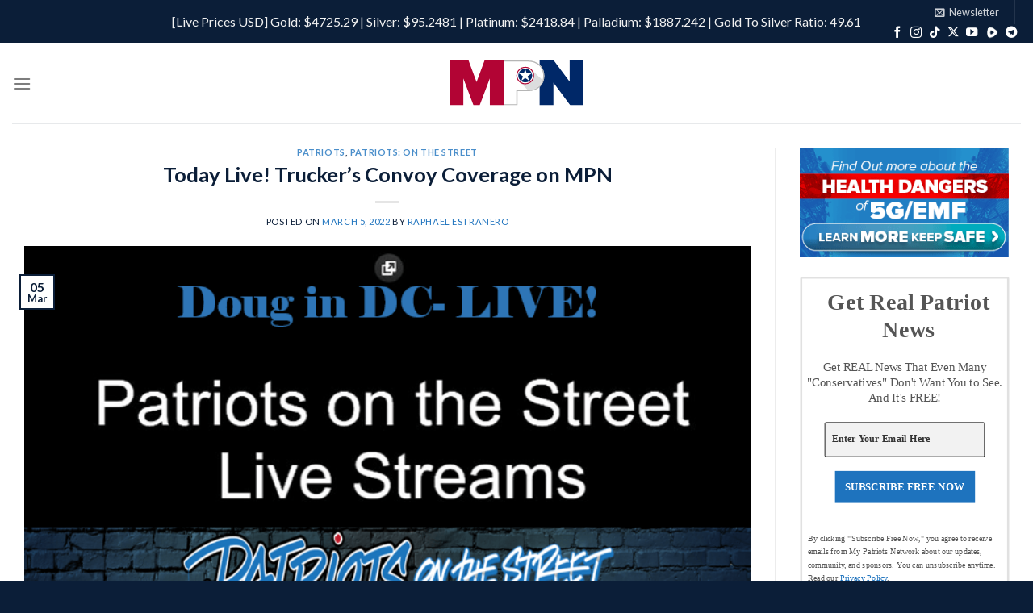

--- FILE ---
content_type: text/html; charset=UTF-8
request_url: https://mypatriotsnetwork.com/tag/doug-white/
body_size: 47963
content:
<!DOCTYPE html>
<html lang="en-US" prefix="og: https://ogp.me/ns#" class="loading-site no-js">
<head>
	<meta charset="UTF-8" />
	<link rel="profile" href="http://gmpg.org/xfn/11" />
	<link rel="pingback" href="https://mypatriotsnetwork.com/xmlrpc.php" />

	<script>(function(html){html.className = html.className.replace(/\bno-js\b/,'js')})(document.documentElement);</script>
	<style>img:is([sizes="auto" i], [sizes^="auto," i]) { contain-intrinsic-size: 3000px 1500px }</style>
	
<!-- Google Tag Manager by PYS -->
    <script data-cfasync="false" data-pagespeed-no-defer>
	    window.dataLayerPYS = window.dataLayerPYS || [];
	</script>
<!-- End Google Tag Manager by PYS --><meta name="viewport" content="width=device-width, initial-scale=1" />
<!-- Search Engine Optimization by Rank Math PRO - https://rankmath.com/ -->
<title>Doug White Archives - MyPatriotsNetwork.com</title>
<meta name="robots" content="follow, index, max-snippet:-1, max-video-preview:-1, max-image-preview:large"/>
<link rel="canonical" href="https://mypatriotsnetwork.com/tag/doug-white/" />
<meta property="og:locale" content="en_US" />
<meta property="og:type" content="article" />
<meta property="og:title" content="Doug White Archives - MyPatriotsNetwork.com" />
<meta property="og:url" content="https://mypatriotsnetwork.com/tag/doug-white/" />
<meta property="og:site_name" content="MyPatriotsNetwork.com" />
<meta name="twitter:card" content="summary_large_image" />
<meta name="twitter:title" content="Doug White Archives - MyPatriotsNetwork.com" />
<meta name="twitter:label1" content="Posts" />
<meta name="twitter:data1" content="5" />
<script type="application/ld+json" class="rank-math-schema-pro">{"@context":"https://schema.org","@graph":[{"@type":"Organization","@id":"https://mypatriotsnetwork.com/#organization","name":"MyPatriotsNetwork.com"},{"@type":"WebSite","@id":"https://mypatriotsnetwork.com/#website","url":"https://mypatriotsnetwork.com","name":"MyPatriotsNetwork.com","publisher":{"@id":"https://mypatriotsnetwork.com/#organization"},"inLanguage":"en-US"},{"@type":"BreadcrumbList","@id":"https://mypatriotsnetwork.com/tag/doug-white/#breadcrumb","itemListElement":[{"@type":"ListItem","position":"1","item":{"@id":"https://mypatriotsnetwork.com","name":"Home"}},{"@type":"ListItem","position":"2","item":{"@id":"https://mypatriotsnetwork.com/tag/doug-white/","name":"Doug White"}}]},{"@type":"CollectionPage","@id":"https://mypatriotsnetwork.com/tag/doug-white/#webpage","url":"https://mypatriotsnetwork.com/tag/doug-white/","name":"Doug White Archives - MyPatriotsNetwork.com","isPartOf":{"@id":"https://mypatriotsnetwork.com/#website"},"inLanguage":"en-US","breadcrumb":{"@id":"https://mypatriotsnetwork.com/tag/doug-white/#breadcrumb"}}]}</script>
<!-- /Rank Math WordPress SEO plugin -->

<link rel='dns-prefetch' href='//www.googletagmanager.com' />
<link rel='dns-prefetch' href='//use.fontawesome.com' />
<link rel='prefetch' href='https://mypatriotsnetwork.com/wp-content/themes/flatsome/assets/js/flatsome.js?ver=e1ad26bd5672989785e1' />
<link rel='prefetch' href='https://mypatriotsnetwork.com/wp-content/themes/flatsome/assets/js/chunk.slider.js?ver=3.19.11' />
<link rel='prefetch' href='https://mypatriotsnetwork.com/wp-content/themes/flatsome/assets/js/chunk.popups.js?ver=3.19.11' />
<link rel='prefetch' href='https://mypatriotsnetwork.com/wp-content/themes/flatsome/assets/js/chunk.tooltips.js?ver=3.19.11' />
<link rel="alternate" type="application/rss+xml" title="MyPatriotsNetwork.com &raquo; Feed" href="https://mypatriotsnetwork.com/feed/" />
<link rel="alternate" type="application/rss+xml" title="MyPatriotsNetwork.com &raquo; Comments Feed" href="https://mypatriotsnetwork.com/comments/feed/" />
<link rel="alternate" type="application/rss+xml" title="MyPatriotsNetwork.com &raquo; Doug White Tag Feed" href="https://mypatriotsnetwork.com/tag/doug-white/feed/" />
<script type="text/javascript">
/* <![CDATA[ */
window._wpemojiSettings = {"baseUrl":"https:\/\/s.w.org\/images\/core\/emoji\/15.0.3\/72x72\/","ext":".png","svgUrl":"https:\/\/s.w.org\/images\/core\/emoji\/15.0.3\/svg\/","svgExt":".svg","source":{"concatemoji":"https:\/\/mypatriotsnetwork.com\/wp-includes\/js\/wp-emoji-release.min.js?ver=6.7.4"}};
/*! This file is auto-generated */
!function(i,n){var o,s,e;function c(e){try{var t={supportTests:e,timestamp:(new Date).valueOf()};sessionStorage.setItem(o,JSON.stringify(t))}catch(e){}}function p(e,t,n){e.clearRect(0,0,e.canvas.width,e.canvas.height),e.fillText(t,0,0);var t=new Uint32Array(e.getImageData(0,0,e.canvas.width,e.canvas.height).data),r=(e.clearRect(0,0,e.canvas.width,e.canvas.height),e.fillText(n,0,0),new Uint32Array(e.getImageData(0,0,e.canvas.width,e.canvas.height).data));return t.every(function(e,t){return e===r[t]})}function u(e,t,n){switch(t){case"flag":return n(e,"\ud83c\udff3\ufe0f\u200d\u26a7\ufe0f","\ud83c\udff3\ufe0f\u200b\u26a7\ufe0f")?!1:!n(e,"\ud83c\uddfa\ud83c\uddf3","\ud83c\uddfa\u200b\ud83c\uddf3")&&!n(e,"\ud83c\udff4\udb40\udc67\udb40\udc62\udb40\udc65\udb40\udc6e\udb40\udc67\udb40\udc7f","\ud83c\udff4\u200b\udb40\udc67\u200b\udb40\udc62\u200b\udb40\udc65\u200b\udb40\udc6e\u200b\udb40\udc67\u200b\udb40\udc7f");case"emoji":return!n(e,"\ud83d\udc26\u200d\u2b1b","\ud83d\udc26\u200b\u2b1b")}return!1}function f(e,t,n){var r="undefined"!=typeof WorkerGlobalScope&&self instanceof WorkerGlobalScope?new OffscreenCanvas(300,150):i.createElement("canvas"),a=r.getContext("2d",{willReadFrequently:!0}),o=(a.textBaseline="top",a.font="600 32px Arial",{});return e.forEach(function(e){o[e]=t(a,e,n)}),o}function t(e){var t=i.createElement("script");t.src=e,t.defer=!0,i.head.appendChild(t)}"undefined"!=typeof Promise&&(o="wpEmojiSettingsSupports",s=["flag","emoji"],n.supports={everything:!0,everythingExceptFlag:!0},e=new Promise(function(e){i.addEventListener("DOMContentLoaded",e,{once:!0})}),new Promise(function(t){var n=function(){try{var e=JSON.parse(sessionStorage.getItem(o));if("object"==typeof e&&"number"==typeof e.timestamp&&(new Date).valueOf()<e.timestamp+604800&&"object"==typeof e.supportTests)return e.supportTests}catch(e){}return null}();if(!n){if("undefined"!=typeof Worker&&"undefined"!=typeof OffscreenCanvas&&"undefined"!=typeof URL&&URL.createObjectURL&&"undefined"!=typeof Blob)try{var e="postMessage("+f.toString()+"("+[JSON.stringify(s),u.toString(),p.toString()].join(",")+"));",r=new Blob([e],{type:"text/javascript"}),a=new Worker(URL.createObjectURL(r),{name:"wpTestEmojiSupports"});return void(a.onmessage=function(e){c(n=e.data),a.terminate(),t(n)})}catch(e){}c(n=f(s,u,p))}t(n)}).then(function(e){for(var t in e)n.supports[t]=e[t],n.supports.everything=n.supports.everything&&n.supports[t],"flag"!==t&&(n.supports.everythingExceptFlag=n.supports.everythingExceptFlag&&n.supports[t]);n.supports.everythingExceptFlag=n.supports.everythingExceptFlag&&!n.supports.flag,n.DOMReady=!1,n.readyCallback=function(){n.DOMReady=!0}}).then(function(){return e}).then(function(){var e;n.supports.everything||(n.readyCallback(),(e=n.source||{}).concatemoji?t(e.concatemoji):e.wpemoji&&e.twemoji&&(t(e.twemoji),t(e.wpemoji)))}))}((window,document),window._wpemojiSettings);
/* ]]> */
</script>
<script>function cpLoadCSS(e,t,n){"use strict";var i=window.document.createElement("link"),o=t||window.document.getElementsByTagName("script")[0];return i.rel="stylesheet",i.href=e,i.media="only x",o.parentNode.insertBefore(i,o),setTimeout(function(){i.media=n||"all"}),i}</script><style>.cp-popup-container .cpro-overlay,.cp-popup-container .cp-popup-wrapper{opacity:0;visibility:hidden;display:none}</style><style id='wp-emoji-styles-inline-css' type='text/css'>

	img.wp-smiley, img.emoji {
		display: inline !important;
		border: none !important;
		box-shadow: none !important;
		height: 1em !important;
		width: 1em !important;
		margin: 0 0.07em !important;
		vertical-align: -0.1em !important;
		background: none !important;
		padding: 0 !important;
	}
</style>
<style id='wp-block-library-inline-css' type='text/css'>
:root{--wp-admin-theme-color:#007cba;--wp-admin-theme-color--rgb:0,124,186;--wp-admin-theme-color-darker-10:#006ba1;--wp-admin-theme-color-darker-10--rgb:0,107,161;--wp-admin-theme-color-darker-20:#005a87;--wp-admin-theme-color-darker-20--rgb:0,90,135;--wp-admin-border-width-focus:2px;--wp-block-synced-color:#7a00df;--wp-block-synced-color--rgb:122,0,223;--wp-bound-block-color:var(--wp-block-synced-color)}@media (min-resolution:192dpi){:root{--wp-admin-border-width-focus:1.5px}}.wp-element-button{cursor:pointer}:root{--wp--preset--font-size--normal:16px;--wp--preset--font-size--huge:42px}:root .has-very-light-gray-background-color{background-color:#eee}:root .has-very-dark-gray-background-color{background-color:#313131}:root .has-very-light-gray-color{color:#eee}:root .has-very-dark-gray-color{color:#313131}:root .has-vivid-green-cyan-to-vivid-cyan-blue-gradient-background{background:linear-gradient(135deg,#00d084,#0693e3)}:root .has-purple-crush-gradient-background{background:linear-gradient(135deg,#34e2e4,#4721fb 50%,#ab1dfe)}:root .has-hazy-dawn-gradient-background{background:linear-gradient(135deg,#faaca8,#dad0ec)}:root .has-subdued-olive-gradient-background{background:linear-gradient(135deg,#fafae1,#67a671)}:root .has-atomic-cream-gradient-background{background:linear-gradient(135deg,#fdd79a,#004a59)}:root .has-nightshade-gradient-background{background:linear-gradient(135deg,#330968,#31cdcf)}:root .has-midnight-gradient-background{background:linear-gradient(135deg,#020381,#2874fc)}.has-regular-font-size{font-size:1em}.has-larger-font-size{font-size:2.625em}.has-normal-font-size{font-size:var(--wp--preset--font-size--normal)}.has-huge-font-size{font-size:var(--wp--preset--font-size--huge)}.has-text-align-center{text-align:center}.has-text-align-left{text-align:left}.has-text-align-right{text-align:right}#end-resizable-editor-section{display:none}.aligncenter{clear:both}.items-justified-left{justify-content:flex-start}.items-justified-center{justify-content:center}.items-justified-right{justify-content:flex-end}.items-justified-space-between{justify-content:space-between}.screen-reader-text{border:0;clip:rect(1px,1px,1px,1px);clip-path:inset(50%);height:1px;margin:-1px;overflow:hidden;padding:0;position:absolute;width:1px;word-wrap:normal!important}.screen-reader-text:focus{background-color:#ddd;clip:auto!important;clip-path:none;color:#444;display:block;font-size:1em;height:auto;left:5px;line-height:normal;padding:15px 23px 14px;text-decoration:none;top:5px;width:auto;z-index:100000}html :where(.has-border-color){border-style:solid}html :where([style*=border-top-color]){border-top-style:solid}html :where([style*=border-right-color]){border-right-style:solid}html :where([style*=border-bottom-color]){border-bottom-style:solid}html :where([style*=border-left-color]){border-left-style:solid}html :where([style*=border-width]){border-style:solid}html :where([style*=border-top-width]){border-top-style:solid}html :where([style*=border-right-width]){border-right-style:solid}html :where([style*=border-bottom-width]){border-bottom-style:solid}html :where([style*=border-left-width]){border-left-style:solid}html :where(img[class*=wp-image-]){height:auto;max-width:100%}:where(figure){margin:0 0 1em}html :where(.is-position-sticky){--wp-admin--admin-bar--position-offset:var(--wp-admin--admin-bar--height,0px)}@media screen and (max-width:600px){html :where(.is-position-sticky){--wp-admin--admin-bar--position-offset:0px}}
</style>
<style id='font-awesome-svg-styles-default-inline-css' type='text/css'>
.svg-inline--fa {
  display: inline-block;
  height: 1em;
  overflow: visible;
  vertical-align: -.125em;
}
</style>
<link rel='stylesheet' id='font-awesome-svg-styles-css' href='https://mypatriotsnetwork.com/wp-content/uploads/font-awesome/v5.15.4/css/svg-with-js.css' type='text/css' media='all' />
<style id='font-awesome-svg-styles-inline-css' type='text/css'>
   .wp-block-font-awesome-icon svg::before,
   .wp-rich-text-font-awesome-icon svg::before {content: unset;}
</style>
<link rel='stylesheet' id='menu-image-css' href='https://mypatriotsnetwork.com/wp-content/plugins/menu-image/includes/css/menu-image.css?ver=3.13' type='text/css' media='all' />
<link rel='stylesheet' id='dashicons-css' href='https://mypatriotsnetwork.com/wp-includes/css/dashicons.min.css?ver=6.7.4' type='text/css' media='all' />
<script>document.addEventListener('DOMContentLoaded', function(event) {  if( typeof cpLoadCSS !== 'undefined' ) { cpLoadCSS('https://mypatriotsnetwork.com/wp-content/plugins/convertpro/assets/modules/css/cp-popup.min.css?ver=1.8.5', 0, 'all'); } }); </script>
<link rel='stylesheet' id='font-awesome-official-css' href='https://use.fontawesome.com/releases/v5.15.4/css/all.css' type='text/css' media='all' integrity="sha384-DyZ88mC6Up2uqS4h/KRgHuoeGwBcD4Ng9SiP4dIRy0EXTlnuz47vAwmeGwVChigm" crossorigin="anonymous" />
<link rel='stylesheet' id='wpdreams-asl-basic-css' href='https://mypatriotsnetwork.com/wp-content/plugins/ajax-search-lite/css/style.basic.css?ver=4.13.2' type='text/css' media='all' />
<style id='wpdreams-asl-basic-inline-css' type='text/css'>

					div[id*='ajaxsearchlitesettings'].searchsettings .asl_option_inner label {
						font-size: 0px !important;
						color: rgba(0, 0, 0, 0);
					}
					div[id*='ajaxsearchlitesettings'].searchsettings .asl_option_inner label:after {
						font-size: 11px !important;
						position: absolute;
						top: 0;
						left: 0;
						z-index: 1;
					}
					.asl_w_container {
						width: 100%;
						margin: 0px 0px 0px 0px;
						min-width: 200px;
					}
					div[id*='ajaxsearchlite'].asl_m {
						width: 100%;
					}
					div[id*='ajaxsearchliteres'].wpdreams_asl_results div.resdrg span.highlighted {
						font-weight: bold;
						color: rgba(217, 49, 43, 1);
						background-color: rgba(238, 238, 238, 1);
					}
					div[id*='ajaxsearchliteres'].wpdreams_asl_results .results img.asl_image {
						width: 70px;
						height: 70px;
						object-fit: cover;
					}
					div[id*='ajaxsearchlite'].asl_r .results {
						max-height: none;
					}
					div[id*='ajaxsearchlite'].asl_r {
						position: absolute;
					}
				
						div.asl_r.asl_w.vertical .results .item::after {
							display: block;
							position: absolute;
							bottom: 0;
							content: '';
							height: 1px;
							width: 100%;
							background: #D8D8D8;
						}
						div.asl_r.asl_w.vertical .results .item.asl_last_item::after {
							display: none;
						}
					
</style>
<link rel='stylesheet' id='wpdreams-asl-instance-css' href='https://mypatriotsnetwork.com/wp-content/plugins/ajax-search-lite/css/style-underline.css?ver=4.13.2' type='text/css' media='all' />
<style id='wcw-inlinecss-inline-css' type='text/css'>
 .widget_wpcategorieswidget ul.children{display:none;} .widget_wp_categories_widget{background:#fff; position:relative;}.widget_wp_categories_widget h2,.widget_wpcategorieswidget h2{color:#4a5f6d;font-size:20px;font-weight:400;margin:0 0 25px;line-height:24px;text-transform:uppercase}.widget_wp_categories_widget ul li,.widget_wpcategorieswidget ul li{font-size: 16px; margin: 0px; border-bottom: 1px dashed #f0f0f0; position: relative; list-style-type: none; line-height: 35px;}.widget_wp_categories_widget ul li:last-child,.widget_wpcategorieswidget ul li:last-child{border:none;}.widget_wp_categories_widget ul li a,.widget_wpcategorieswidget ul li a{display:inline-block;color:#007acc;transition:all .5s ease;-webkit-transition:all .5s ease;-ms-transition:all .5s ease;-moz-transition:all .5s ease;text-decoration:none;}.widget_wp_categories_widget ul li a:hover,.widget_wp_categories_widget ul li.active-cat a,.widget_wp_categories_widget ul li.active-cat span.post-count,.widget_wpcategorieswidget ul li a:hover,.widget_wpcategorieswidget ul li.active-cat a,.widget_wpcategorieswidget ul li.active-cat span.post-count{color:#ee546c}.widget_wp_categories_widget ul li span.post-count,.widget_wpcategorieswidget ul li span.post-count{height: 30px; min-width: 35px; text-align: center; background: #fff; color: #605f5f; border-radius: 5px; box-shadow: inset 2px 1px 3px rgba(0, 122, 204,.1); top: 0px; float: right; margin-top: 2px;}li.cat-item.cat-have-child > span.post-count{float:inherit;}li.cat-item.cat-item-7.cat-have-child { background: #f8f9fa; }li.cat-item.cat-have-child > span.post-count:before { content: "("; }li.cat-item.cat-have-child > span.post-count:after { content: ")"; }.cat-have-child.open-m-menu ul.children li { border-top: 1px solid #d8d8d8;border-bottom:none;}li.cat-item.cat-have-child:after{ position: absolute; right: 8px; top: 8px; background-image: url([data-uri]); content: ""; width: 18px; height: 18px;transform: rotate(270deg);}ul.children li.cat-item.cat-have-child:after{content:"";background-image: none;}.cat-have-child ul.children {display: none; z-index: 9; width: auto; position: relative; margin: 0px; padding: 0px; margin-top: 0px; padding-top: 10px; padding-bottom: 10px; list-style: none; text-align: left; background:  #f8f9fa; padding-left: 5px;}.widget_wp_categories_widget ul li ul.children li,.widget_wpcategorieswidget ul li ul.children li { border-bottom: 1px solid #fff; padding-right: 5px; }.cat-have-child.open-m-menu ul.children{display:block;}li.cat-item.cat-have-child.open-m-menu:after{transform: rotate(0deg);}.widget_wp_categories_widget > li.product_cat,.widget_wpcategorieswidget > li.product_cat {list-style: none;}.widget_wp_categories_widget > ul,.widget_wpcategorieswidget > ul {padding: 0px;}.widget_wp_categories_widget > ul li ul ,.widget_wpcategorieswidget > ul li ul {padding-left: 15px;} .wcwpro-list{padding: 0 15px;}
</style>
<link rel='stylesheet' id='heateor_sssp_frontend_css-css' href='https://mypatriotsnetwork.com/wp-content/plugins/sassy-social-share-premium/public/css/sassy-social-share-premium-public.css?ver=1.1.62' type='text/css' media='all' />
<style id='heateor_sssp_frontend_css-inline-css' type='text/css'>
div.heateor_sssp_horizontal_sharing a{width:9%!important}div.heateor_sssp_horizontal_sharing span.heateor_sssp_svg{width:calc(100% - 1px)!important;}div.heateorSsspTCBackground{width:100%!important}.heateor_sssp_button_instagram span.heateor_sssp_svg,a.heateor_sssp_instagram span.heateor_sssp_svg{background:radial-gradient(circle at 30% 107%,#fdf497 0,#fdf497 5%,#fd5949 45%,#d6249f 60%,#285aeb 90%)}.heateor_sssp_horizontal_sharing span.heateor_sssp_svg,.heateor_sssp_standard_follow_icons_container .heateor_sssp_svg{color:#fff;border-width:0px;border-style:solid;border-color:transparent}.heateor_sssp_horizontal_sharing .heateorSsspTCBackground{color:#666}.heateor_sssp_horizontal_sharing span.heateor_sssp_svg:hover,.heateor_sssp_standard_follow_icons_container .heateor_sssp_svg:hover{border-color:transparent}.heateor_sssp_vertical_sharing span.heateor_sssp_svg,.heateor_sssp_floating_follow_icons_container .heateor_sssp_svg{color:#fff;border-width:0px;border-style:solid;border-color:transparent}.heateor_sssp_vertical_sharing .heateorSsspTCBackground{color:#666}.heateor_sssp_vertical_sharing span.heateor_sssp_svg:hover,.heateor_sssp_floating_follow_icons_container .heateor_sssp_svg:hover{border-color:transparent}@media screen and (max-width:783px) {.heateor_sssp_vertical_sharing{display:none!important}}@media screen and (max-width:783px) {.heateor_sssp_floating_follow_icons_container{display:none!important}}div.heateor_sssp_mobile_footer{display:none;}@media screen and (max-width:783px) {div.heateorSsspTCBackground{width:100%!important;background-color:white!important}div.heateor_sssp_bottom_sharing{width:100%!important;left:0!important}div.heateor_sssp_bottom_sharing a{width:6.6666666666667%;margin:0!important;padding:0!important}div.heateor_sssp_bottom_sharing span.heateor_sssp_svg{width:100%!important}div.heateor_sssp_bottom_sharing div.heateorSsspTotalShareCount{font-size:.6em!important;line-height:28px!important}div.heateor_sssp_bottom_sharing div.heateorSsspTotalShareText{font-size:.5em!important;line-height:0px!important}div.heateor_sssp_mobile_footer{display:block;height:40px;}.heateor_sssp_bottom_sharing{padding:0!important;bottom:-2px;top:auto!important}.heateor_sssp_bottom_sharing .heateor_sssp_square_count{line-height: inherit;}.heateor_sssp_bottom_sharing .heateorSsspSharingArrow{display:none;}.heateor_sssp_bottom_sharing .heateorSsspTCBackground{margin-right:1.1em}}div.heateor_sssp_sharing_title{text-align:center}div.heateor_sssp_sharing_ul{width:100%;text-align:center;}div.heateor_sssp_horizontal_sharing div.heateor_sssp_sharing_ul a{float:none!important;display:inline-block;}
</style>
<link rel='stylesheet' id='__EPYT__style-css' href='https://mypatriotsnetwork.com/wp-content/plugins/youtube-embed-plus-pro/styles/ytprefs.min.css?ver=14.2.1.2' type='text/css' media='all' />
<style id='__EPYT__style-inline-css' type='text/css'>

                .epyt-gallery-thumb {
                        width: 50%;
                }
                
</style>
<link rel='stylesheet' id='__disptype__-css' href='https://mypatriotsnetwork.com/wp-content/plugins/youtube-embed-plus-pro/scripts/lity.min.css?ver=14.2.1.2' type='text/css' media='all' />
<link rel='stylesheet' id='flatsome-main-css' href='https://mypatriotsnetwork.com/wp-content/themes/flatsome/assets/css/flatsome.css?ver=3.19.11' type='text/css' media='all' />
<style id='flatsome-main-inline-css' type='text/css'>
@font-face {
				font-family: "fl-icons";
				font-display: block;
				src: url(https://mypatriotsnetwork.com/wp-content/themes/flatsome/assets/css/icons/fl-icons.eot?v=3.19.11);
				src:
					url(https://mypatriotsnetwork.com/wp-content/themes/flatsome/assets/css/icons/fl-icons.eot#iefix?v=3.19.11) format("embedded-opentype"),
					url(https://mypatriotsnetwork.com/wp-content/themes/flatsome/assets/css/icons/fl-icons.woff2?v=3.19.11) format("woff2"),
					url(https://mypatriotsnetwork.com/wp-content/themes/flatsome/assets/css/icons/fl-icons.ttf?v=3.19.11) format("truetype"),
					url(https://mypatriotsnetwork.com/wp-content/themes/flatsome/assets/css/icons/fl-icons.woff?v=3.19.11) format("woff"),
					url(https://mypatriotsnetwork.com/wp-content/themes/flatsome/assets/css/icons/fl-icons.svg?v=3.19.11#fl-icons) format("svg");
			}
</style>
<link rel='stylesheet' id='flatsome-style-css' href='https://mypatriotsnetwork.com/wp-content/themes/flatsome-child/style.css?ver=3.0' type='text/css' media='all' />
<link rel='stylesheet' id='font-awesome-official-v4shim-css' href='https://use.fontawesome.com/releases/v5.15.4/css/v4-shims.css' type='text/css' media='all' integrity="sha384-Vq76wejb3QJM4nDatBa5rUOve+9gkegsjCebvV/9fvXlGWo4HCMR4cJZjjcF6Viv" crossorigin="anonymous" />
<style id='font-awesome-official-v4shim-inline-css' type='text/css'>
@font-face {
font-family: "FontAwesome";
font-display: block;
src: url("https://use.fontawesome.com/releases/v5.15.4/webfonts/fa-brands-400.eot"),
		url("https://use.fontawesome.com/releases/v5.15.4/webfonts/fa-brands-400.eot?#iefix") format("embedded-opentype"),
		url("https://use.fontawesome.com/releases/v5.15.4/webfonts/fa-brands-400.woff2") format("woff2"),
		url("https://use.fontawesome.com/releases/v5.15.4/webfonts/fa-brands-400.woff") format("woff"),
		url("https://use.fontawesome.com/releases/v5.15.4/webfonts/fa-brands-400.ttf") format("truetype"),
		url("https://use.fontawesome.com/releases/v5.15.4/webfonts/fa-brands-400.svg#fontawesome") format("svg");
}

@font-face {
font-family: "FontAwesome";
font-display: block;
src: url("https://use.fontawesome.com/releases/v5.15.4/webfonts/fa-solid-900.eot"),
		url("https://use.fontawesome.com/releases/v5.15.4/webfonts/fa-solid-900.eot?#iefix") format("embedded-opentype"),
		url("https://use.fontawesome.com/releases/v5.15.4/webfonts/fa-solid-900.woff2") format("woff2"),
		url("https://use.fontawesome.com/releases/v5.15.4/webfonts/fa-solid-900.woff") format("woff"),
		url("https://use.fontawesome.com/releases/v5.15.4/webfonts/fa-solid-900.ttf") format("truetype"),
		url("https://use.fontawesome.com/releases/v5.15.4/webfonts/fa-solid-900.svg#fontawesome") format("svg");
}

@font-face {
font-family: "FontAwesome";
font-display: block;
src: url("https://use.fontawesome.com/releases/v5.15.4/webfonts/fa-regular-400.eot"),
		url("https://use.fontawesome.com/releases/v5.15.4/webfonts/fa-regular-400.eot?#iefix") format("embedded-opentype"),
		url("https://use.fontawesome.com/releases/v5.15.4/webfonts/fa-regular-400.woff2") format("woff2"),
		url("https://use.fontawesome.com/releases/v5.15.4/webfonts/fa-regular-400.woff") format("woff"),
		url("https://use.fontawesome.com/releases/v5.15.4/webfonts/fa-regular-400.ttf") format("truetype"),
		url("https://use.fontawesome.com/releases/v5.15.4/webfonts/fa-regular-400.svg#fontawesome") format("svg");
unicode-range: U+F004-F005,U+F007,U+F017,U+F022,U+F024,U+F02E,U+F03E,U+F044,U+F057-F059,U+F06E,U+F070,U+F075,U+F07B-F07C,U+F080,U+F086,U+F089,U+F094,U+F09D,U+F0A0,U+F0A4-F0A7,U+F0C5,U+F0C7-F0C8,U+F0E0,U+F0EB,U+F0F3,U+F0F8,U+F0FE,U+F111,U+F118-F11A,U+F11C,U+F133,U+F144,U+F146,U+F14A,U+F14D-F14E,U+F150-F152,U+F15B-F15C,U+F164-F165,U+F185-F186,U+F191-F192,U+F1AD,U+F1C1-F1C9,U+F1CD,U+F1D8,U+F1E3,U+F1EA,U+F1F6,U+F1F9,U+F20A,U+F247-F249,U+F24D,U+F254-F25B,U+F25D,U+F267,U+F271-F274,U+F279,U+F28B,U+F28D,U+F2B5-F2B6,U+F2B9,U+F2BB,U+F2BD,U+F2C1-F2C2,U+F2D0,U+F2D2,U+F2DC,U+F2ED,U+F328,U+F358-F35B,U+F3A5,U+F3D1,U+F410,U+F4AD;
}
</style>
<script type="text/javascript" src="https://mypatriotsnetwork.com/wp-includes/js/jquery/jquery.min.js?ver=3.7.1" id="jquery-core-js"></script>
<script type="text/javascript" id="jquery-core-js-after">
/* <![CDATA[ */
jQuery(document).ready(function($){ jQuery('li.cat-item:has(ul.children)').addClass('cat-have-child'); jQuery('.cat-have-child').removeClass('open-m-menu');jQuery('li.cat-have-child > a').click(function(){window.location.href=jQuery(this).attr('href');return false;});jQuery('li.cat-have-child').click(function(){

		var li_parentdiv = jQuery(this).parent().parent().parent().attr('class');
			if(jQuery(this).hasClass('open-m-menu')){jQuery('.cat-have-child').removeClass('open-m-menu');}else{jQuery('.cat-have-child').removeClass('open-m-menu');jQuery(this).addClass('open-m-menu');}});});
/* ]]> */
</script>
<script type="text/javascript" src="https://mypatriotsnetwork.com/wp-includes/js/jquery/jquery-migrate.min.js?ver=3.4.1" id="jquery-migrate-js"></script>
<script type="text/javascript" src="https://mypatriotsnetwork.com/wp-content/plugins/open-in-new-window-plugin/open_in_new_window_yes.js" id="oinw_vars-js"></script>
<script type="text/javascript" src="https://mypatriotsnetwork.com/wp-content/plugins/open-in-new-window-plugin/open_in_new_window.js" id="oinw_methods-js"></script>

<!-- Google tag (gtag.js) snippet added by Site Kit -->

<!-- Google Analytics snippet added by Site Kit -->
<script type="text/javascript" src="https://www.googletagmanager.com/gtag/js?id=G-Q6RP6Z4P52&l=dataLayerPYS" id="google_gtagjs-js" async></script>
<script type="text/javascript" id="google_gtagjs-js-after">
/* <![CDATA[ */
window.dataLayerPYS = window.dataLayerPYS || [];function gtag(){dataLayerPYS.push(arguments);}
gtag("set","linker",{"domains":["mypatriotsnetwork.com"]});
gtag("js", new Date());
gtag("set", "developer_id.dZTNiMT", true);
gtag("config", "G-Q6RP6Z4P52");
/* ]]> */
</script>

<!-- End Google tag (gtag.js) snippet added by Site Kit -->
<script type="text/javascript" src="https://mypatriotsnetwork.com/wp-content/plugins/youtube-embed-plus-pro/scripts/lity.min.js?ver=14.2.1.2" id="__dispload__-js"></script>
<script type="text/javascript" id="__ytprefs__-js-extra">
/* <![CDATA[ */
var _EPYT_ = {"ajaxurl":"https:\/\/mypatriotsnetwork.com\/wp-admin\/admin-ajax.php","security":"3e15af04b0","gallery_scrolloffset":"20","eppathtoscripts":"https:\/\/mypatriotsnetwork.com\/wp-content\/plugins\/youtube-embed-plus-pro\/scripts\/","eppath":"https:\/\/mypatriotsnetwork.com\/wp-content\/plugins\/youtube-embed-plus-pro\/","epresponsiveselector":"[\"iframe.__youtube_prefs__\",\"iframe[src*='youtube.com']\",\"iframe[src*='youtube-nocookie.com']\",\"iframe[data-ep-src*='youtube.com']\",\"iframe[data-ep-src*='youtube-nocookie.com']\",\"iframe[data-ep-gallerysrc*='youtube.com']\"]","epdovol":"1","version":"14.2.1.2","evselector":"iframe.__youtube_prefs__[src], iframe[src*=\"youtube.com\/embed\/\"], iframe[src*=\"youtube-nocookie.com\/embed\/\"]","ajax_compat":"","maxres_facade":"eager","ytapi_load":"light","pause_others":"","stopMobileBuffer":"1","facade_mode":"1","not_live_on_channel":"","not_live_showtime":"180","vi_active":"","vi_js_posttypes":[]};
/* ]]> */
</script>
<script type="text/javascript" src="https://mypatriotsnetwork.com/wp-content/plugins/youtube-embed-plus-pro/scripts/ytprefs.min.js?ver=14.2.1.2" id="__ytprefs__-js"></script>
<link rel="https://api.w.org/" href="https://mypatriotsnetwork.com/wp-json/" /><link rel="alternate" title="JSON" type="application/json" href="https://mypatriotsnetwork.com/wp-json/wp/v2/tags/552" /><link rel="EditURI" type="application/rsd+xml" title="RSD" href="https://mypatriotsnetwork.com/xmlrpc.php?rsd" />
<meta name="generator" content="WordPress 6.7.4" />
<meta name="generator" content="Site Kit by Google 1.146.0" />				<link rel="preconnect" href="https://fonts.gstatic.com" crossorigin />
				<link rel="preload" as="style" href="//fonts.googleapis.com/css?family=Open+Sans&display=swap" />
								<link rel="stylesheet" href="//fonts.googleapis.com/css?family=Open+Sans&display=swap" media="all" />
				<link rel="icon" href="https://mypatriotsnetwork.com/wp-content/uploads/2022/07/cropped-MPN_Mobile_Icon_1024-32x32.png" sizes="32x32" />
<link rel="icon" href="https://mypatriotsnetwork.com/wp-content/uploads/2022/07/cropped-MPN_Mobile_Icon_1024-192x192.png" sizes="192x192" />
<link rel="apple-touch-icon" href="https://mypatriotsnetwork.com/wp-content/uploads/2022/07/cropped-MPN_Mobile_Icon_1024-180x180.png" />
<meta name="msapplication-TileImage" content="https://mypatriotsnetwork.com/wp-content/uploads/2022/07/cropped-MPN_Mobile_Icon_1024-270x270.png" />
<style id="custom-css" type="text/css">:root {--primary-color: #0b1e38;--fs-color-primary: #0b1e38;--fs-color-secondary: #002868;--fs-color-success: #1e73be;--fs-color-alert: #b21e37;--fs-experimental-link-color: #1e73be;--fs-experimental-link-color-hover: #003366;}.tooltipster-base {--tooltip-color: #fff;--tooltip-bg-color: #000;}.off-canvas-right .mfp-content, .off-canvas-left .mfp-content {--drawer-width: 300px;}.container-width, .full-width .ubermenu-nav, .container, .row{max-width: 1410px}.row.row-collapse{max-width: 1380px}.row.row-small{max-width: 1402.5px}.row.row-large{max-width: 1440px}.header-main{height: 100px}#logo img{max-height: 100px}#logo{width:166px;}.header-bottom{min-height: 10px}.header-top{min-height: 30px}.transparent .header-main{height: 30px}.transparent #logo img{max-height: 30px}.has-transparent + .page-title:first-of-type,.has-transparent + #main > .page-title,.has-transparent + #main > div > .page-title,.has-transparent + #main .page-header-wrapper:first-of-type .page-title{padding-top: 60px;}.header.show-on-scroll,.stuck .header-main{height:70px!important}.stuck #logo img{max-height: 70px!important}.search-form{ width: 60%;}.header-bg-color {background-color: rgba(255,255,255,0.9)}.header-bottom {background-color: #f1f1f1}.header-main .nav > li > a{line-height: 33px }@media (max-width: 549px) {.header-main{height: 70px}#logo img{max-height: 70px}}.header-top{background-color:#0b1e38!important;}body{color: #0b1e38}h1,h2,h3,h4,h5,h6,.heading-font{color: #0b1e38;}body{font-family: Lato, sans-serif;}body {font-weight: 400;font-style: normal;}.nav > li > a {font-family: Lato, sans-serif;}.mobile-sidebar-levels-2 .nav > li > ul > li > a {font-family: Lato, sans-serif;}.nav > li > a,.mobile-sidebar-levels-2 .nav > li > ul > li > a {font-weight: 700;font-style: normal;}h1,h2,h3,h4,h5,h6,.heading-font, .off-canvas-center .nav-sidebar.nav-vertical > li > a{font-family: Lato, sans-serif;}h1,h2,h3,h4,h5,h6,.heading-font,.banner h1,.banner h2 {font-weight: 700;font-style: normal;}.alt-font{font-family: "Dancing Script", sans-serif;}.alt-font {font-weight: 400!important;font-style: normal!important;}.header:not(.transparent) .header-nav-main.nav > li > a {color: #0b1e38;}.header:not(.transparent) .header-nav-main.nav > li > a:hover,.header:not(.transparent) .header-nav-main.nav > li.active > a,.header:not(.transparent) .header-nav-main.nav > li.current > a,.header:not(.transparent) .header-nav-main.nav > li > a.active,.header:not(.transparent) .header-nav-main.nav > li > a.current{color: #0b1e38;}.header-nav-main.nav-line-bottom > li > a:before,.header-nav-main.nav-line-grow > li > a:before,.header-nav-main.nav-line > li > a:before,.header-nav-main.nav-box > li > a:hover,.header-nav-main.nav-box > li.active > a,.header-nav-main.nav-pills > li > a:hover,.header-nav-main.nav-pills > li.active > a{color:#FFF!important;background-color: #0b1e38;}.widget:where(:not(.widget_shopping_cart)) a{color: #1e73be;}.widget:where(:not(.widget_shopping_cart)) a:hover{color: #003366;}.widget .tagcloud a:hover{border-color: #003366; background-color: #003366;}input[type='submit'], input[type="button"], button:not(.icon), .button:not(.icon){border-radius: 20!important}.footer-1{background-color: #0b1e38}.footer-2{background-color: #0b1e38}.absolute-footer, html{background-color: #0b1e38}.nav-vertical-fly-out > li + li {border-top-width: 1px; border-top-style: solid;}/* Custom CSS */.icon-500px {background-image: url('https://sovereignradio.com/wp-content/uploads/2024/08/rumble.png') !important;background-size: contain;background-repeat: no-repeat;display: inline-block;width: 18px; /* Set the desired width */height: 18px; /* Set the desired height */text-indent: -9999px; /* Hide the original icon */}a.button.alert.lrn-btn {font-size: 1.3rem !important;}.rumble-icon {transition: filter 0.3s ease;}.rumble-icon:hover {filter: brightness(70%);}.sidebar-menu .social-icons a[data-label="rumble"] i {display: inline-block;width: 12px;/* Adjust width as needed */height: 12.5px; /* Adjust height as needed */background-image: url('https://sovereignradio.com/wp-content/uploads/2024/08/rumble-icon-dark.png') !important;background-size: contain;background-repeat: no-repeat;background-position: center;color: transparent; /* Hide the default icon */}.button.px500:hover, .button.px500:not(.is-outline) {color: #94c557 !important;}.green-logo-block { position: absolute;top: -8px;right: 35px;width: auto;height: auto;z-index: 12;}/* Optional: Adjusting existing social icons container */.social-icons-block {padding-right: 100px; /* Add padding to prevent overlap, adjust as necessary */}.header .nav-small a.icon:not(.button) {font-size: 1.2em;}#wpforms-120643-field_2 {display: block !important;margin: 0 auto;}body #wpforms-120643 .wpforms-submit-container .wpforms-submit, body #wpforms-120643 .wpforms-field-pagebreak button.wpforms-page-button {color: #ffffff;background-color: #1e73be;font-size: 25px;border-width: 0px;padding: 0 60px;border-radius: 20px;}@media (max-width: 1400px){.header-main .show-for-medium{display: block !important} .header-main .hide-for-medium{display: none !important;}.medium-logo-center .flex-left {-ms-flex-order: 1;order: 1;-ms-flex: 1 1 0px;flex: 1 1 0;}.medium-logo-center .logo {-ms-flex-order: 2;order: 2;text-align: center;margin: 0 15px;}.medium-logo-center .flex-right {-ms-flex: 1 1 0px;flex: 1 1 0;-ms-flex-order: 3;order: 3;}}.lightbox-content {background-color: none !important; }.newsletter-col {padding-bottom: 0px;}.button.is-outline, input[type=button].is-outline, input[type=reset].is-outline, input[type=submit].is-outline {background-color: #1c68b6;border: 2px solid white;color: white;}.label-new.menu-item > a:after{content:"New";}.label-hot.menu-item > a:after{content:"Hot";}.label-sale.menu-item > a:after{content:"Sale";}.label-popular.menu-item > a:after{content:"Popular";}</style><style id="kirki-inline-styles">/* latin-ext */
@font-face {
  font-family: 'Lato';
  font-style: normal;
  font-weight: 400;
  font-display: swap;
  src: url(https://mypatriotsnetwork.com/wp-content/fonts/lato/S6uyw4BMUTPHjxAwXjeu.woff2) format('woff2');
  unicode-range: U+0100-02BA, U+02BD-02C5, U+02C7-02CC, U+02CE-02D7, U+02DD-02FF, U+0304, U+0308, U+0329, U+1D00-1DBF, U+1E00-1E9F, U+1EF2-1EFF, U+2020, U+20A0-20AB, U+20AD-20C0, U+2113, U+2C60-2C7F, U+A720-A7FF;
}
/* latin */
@font-face {
  font-family: 'Lato';
  font-style: normal;
  font-weight: 400;
  font-display: swap;
  src: url(https://mypatriotsnetwork.com/wp-content/fonts/lato/S6uyw4BMUTPHjx4wXg.woff2) format('woff2');
  unicode-range: U+0000-00FF, U+0131, U+0152-0153, U+02BB-02BC, U+02C6, U+02DA, U+02DC, U+0304, U+0308, U+0329, U+2000-206F, U+20AC, U+2122, U+2191, U+2193, U+2212, U+2215, U+FEFF, U+FFFD;
}
/* latin-ext */
@font-face {
  font-family: 'Lato';
  font-style: normal;
  font-weight: 700;
  font-display: swap;
  src: url(https://mypatriotsnetwork.com/wp-content/fonts/lato/S6u9w4BMUTPHh6UVSwaPGR_p.woff2) format('woff2');
  unicode-range: U+0100-02BA, U+02BD-02C5, U+02C7-02CC, U+02CE-02D7, U+02DD-02FF, U+0304, U+0308, U+0329, U+1D00-1DBF, U+1E00-1E9F, U+1EF2-1EFF, U+2020, U+20A0-20AB, U+20AD-20C0, U+2113, U+2C60-2C7F, U+A720-A7FF;
}
/* latin */
@font-face {
  font-family: 'Lato';
  font-style: normal;
  font-weight: 700;
  font-display: swap;
  src: url(https://mypatriotsnetwork.com/wp-content/fonts/lato/S6u9w4BMUTPHh6UVSwiPGQ.woff2) format('woff2');
  unicode-range: U+0000-00FF, U+0131, U+0152-0153, U+02BB-02BC, U+02C6, U+02DA, U+02DC, U+0304, U+0308, U+0329, U+2000-206F, U+20AC, U+2122, U+2191, U+2193, U+2212, U+2215, U+FEFF, U+FFFD;
}/* vietnamese */
@font-face {
  font-family: 'Dancing Script';
  font-style: normal;
  font-weight: 400;
  font-display: swap;
  src: url(https://mypatriotsnetwork.com/wp-content/fonts/dancing-script/If2cXTr6YS-zF4S-kcSWSVi_sxjsohD9F50Ruu7BMSo3Rep8ltA.woff2) format('woff2');
  unicode-range: U+0102-0103, U+0110-0111, U+0128-0129, U+0168-0169, U+01A0-01A1, U+01AF-01B0, U+0300-0301, U+0303-0304, U+0308-0309, U+0323, U+0329, U+1EA0-1EF9, U+20AB;
}
/* latin-ext */
@font-face {
  font-family: 'Dancing Script';
  font-style: normal;
  font-weight: 400;
  font-display: swap;
  src: url(https://mypatriotsnetwork.com/wp-content/fonts/dancing-script/If2cXTr6YS-zF4S-kcSWSVi_sxjsohD9F50Ruu7BMSo3ROp8ltA.woff2) format('woff2');
  unicode-range: U+0100-02BA, U+02BD-02C5, U+02C7-02CC, U+02CE-02D7, U+02DD-02FF, U+0304, U+0308, U+0329, U+1D00-1DBF, U+1E00-1E9F, U+1EF2-1EFF, U+2020, U+20A0-20AB, U+20AD-20C0, U+2113, U+2C60-2C7F, U+A720-A7FF;
}
/* latin */
@font-face {
  font-family: 'Dancing Script';
  font-style: normal;
  font-weight: 400;
  font-display: swap;
  src: url(https://mypatriotsnetwork.com/wp-content/fonts/dancing-script/If2cXTr6YS-zF4S-kcSWSVi_sxjsohD9F50Ruu7BMSo3Sup8.woff2) format('woff2');
  unicode-range: U+0000-00FF, U+0131, U+0152-0153, U+02BB-02BC, U+02C6, U+02DA, U+02DC, U+0304, U+0308, U+0329, U+2000-206F, U+20AC, U+2122, U+2191, U+2193, U+2212, U+2215, U+FEFF, U+FFFD;
}</style></head>

<body class="archive tag tag-doug-white tag-552 wp-custom-logo cp_aff_false full-width lightbox nav-dropdown-has-arrow nav-dropdown-has-shadow nav-dropdown-has-border">


<a class="skip-link screen-reader-text" href="#main">Skip to content</a>

<div id="wrapper">

	
	<header id="header" class="header has-sticky sticky-jump">
		<div class="header-wrapper">
			<div id="top-bar" class="header-top hide-for-sticky nav-dark flex-has-center hide-for-medium">
    <div class="flex-row container">
      <div class="flex-col hide-for-medium flex-left">
          <ul class="nav nav-left medium-nav-center nav-small  nav-divided">
                        </ul>
      </div>

      <div class="flex-col hide-for-medium flex-center">
          <ul class="nav nav-center nav-small  nav-divided">
              <li class="header-block"><div class="header-block-block-1">
	<section class="section dark" id="section_114817709">
		<div class="section-bg fill" >
									
			

		</div>

		

		<div class="section-content relative">
			



<center><div class="container-fluid">
	<div class="row">
		<div class="col-12 bg-dark text-light text-center display-9 fw-bold py-3">
			<div id="prices" class="priceList">
				[Live Prices USD]
				Gold: <span id="goldprice"></span> |
				Silver: <span id="silverprice"></span> |
				Platinum: <span id="plat"></span> |
				Palladium: <span id="pall"></span> |
				Gold To Silver Ratio: <span id="ratio"></span> 
			</div>
		</div>
	</div>
</div></center>

<script>
	
	/*
	 * Jack Mullen 2022
	 * todo: add timer to update prices after pages are loaded
	 * Prices are real time
	 * Data purchased from RapidAPI 
	 * /

/* rates returned in this form:
EUR: 0.92411
GBP: 0.76477
PA: 2352.54
PL: 993.05
XAG: 25.57
XAU: 1972.42 */

const options = {
	method: 'GET',
	headers: {
		"Content-Type": "application/json",
		'x-api-key': 'sk_43cC63CF00f14637e91ac2308EEDd85DC372Be895fe2A2c6'
}
	}


function callback(d){
	//print the stuff to the screen

	document.getElementById('goldprice').innerHTML = '$'+d['data']['rates']['XAU']['current'];
	document.getElementById('silverprice').innerHTML = '$'+d['data']['rates']['XAG']['current'];
	document.getElementById('pall').innerHTML = '$'+d['data']['rates']['XPD']['current'];
	document.getElementById('plat').innerHTML = '$'+d['data']['rates']['XPT']['current'];
	
	//calculate gold silver ratio
	let goldp = +d['data']['rates']['XAU']['current'];
	let silverp = +(d['data']['rates']['XAG']['current']);
	let ratio = goldp/silverp
	ratio = ratio.toFixed(2);
	document.getElementById('ratio').innerHTML = ratio;
	
}
 function fetchit() {
	 fetch('https://metals.g.apised.com/v1/market-data?symbols=XAU,XAG,XPD,XPT&base_currency=USD', options)
	.then(response => response.json())
	.then((response) => { console.log(response); callback(response); })
	.catch(err => console.error(err));
}
	fetchit();

	
/* Update prices every 5 seconds */	
   setInterval(fetchit, 30000000);
	
		
	</script>


		</div>

		
<style>
#section_114817709 {
  padding-top: 2px;
  padding-bottom: 2px;
  background-color: #0b1e38;
}
</style>
	</section>
	</div></li>          </ul>
      </div>

      <div class="flex-col hide-for-medium flex-right">
         <ul class="nav top-bar-nav nav-right nav-small  nav-divided">
              <li class="header-newsletter-item has-icon">

<a href="#header-newsletter-signup" class="tooltip is-small"
  title="Sign up for Newsletter">

      <i class="icon-envelop"></i>
  
      <span class="header-newsletter-title hide-for-medium">
      Newsletter    </span>
  </a>
	<div id="header-newsletter-signup"
	     class="lightbox-by-id lightbox-content mfp-hide lightbox-white "
	     style="max-width:700px ;padding:0px">
		
	<section class="section newsletter-pop hide-for-medium" id="section_1111178944">
		<div class="section-bg fill" >
			<img width="1280" height="1280" src="https://mypatriotsnetwork.com/wp-content/uploads/2025/01/3771149_76819-Large.jpeg.webp" class="bg attachment- size-" alt="" decoding="async" fetchpriority="high" />						<div class="section-bg-overlay absolute fill"></div>
			

		</div>

		

		<div class="section-content relative">
			

<div class="row align-middle"  id="row-1874890926">


	<div id="col-982500137" class="col newsletter-col small-12 large-12"  >
				<div class="col-inner text-center"  >
			
	<div class="is-border"
		style="border-color:rgb(30, 115, 190);border-width:5px 5px 5px 5px;">
	</div>
			

	<div id="text-1631411028" class="text">
		

<h1>STAY INFORMED WITH MY PATRIOTS NETWORK</h1>
		
<style>
#text-1631411028 {
  font-size: 1.25rem;
  text-align: center;
  color: rgb(30, 115, 190);
}
#text-1631411028 > * {
  color: rgb(30, 115, 190);
}
</style>
	</div>
	
	<div id="text-187299149" class="text">
		

<h3 style="text-align: center">Subscribe now for free to receive alerts, updates, and newsletters packed with unfiltered insights.</h3>
		
<style>
#text-187299149 {
  font-size: 1.25rem;
  text-align: center;
}
</style>
	</div>
	
	<div id="text-3631976684" class="text">
		

<h3 style="text-align: center"><strong>Subscribe Free Now Below!</strong></h3>
		
<style>
#text-3631976684 {
  font-size: 1.6rem;
  text-align: center;
}
</style>
	</div>
	


<p align="center">
<style type="text/css">




	body #wpforms-120643 .wpforms-head-container .wpforms-title {
	text-align:center ;	}



	body #wpforms-120643 .wpforms-submit-container .wpforms-submit, body #wpforms-120643 .wpforms-field-pagebreak button.wpforms-page-button {
		color:#ffffff ;background-color:#1e73be ;font-size:30px;		border-width: 0px;	}

	body #wpforms-120643 .wpforms-submit-container .wpforms-submit:hover, body #wpforms-120643 .wpforms-field-pagebreak button.wpforms-page-button:hover {
			}

	body #wpforms-120643 .wpforms-submit-container,
	body #wpforms-120643 .wpforms-field-pagebreak .wpforms-pagebreak-left{
		}


	body #wpforms-120643 .wpforms-form .wpforms-field input[type=text],
	body #wpforms-120643 .wpforms-form .wpforms-field input[type=email],
	body #wpforms-120643 .wpforms-form .wpforms-field input[type=tel],
	body #wpforms-120643 .wpforms-form .wpforms-field input[type=url],
	body #wpforms-120643 .wpforms-form .wpforms-field input[type=password],
	body #wpforms-120643 .wpforms-form .wpforms-field input[type=number]
	{
		background-color:#e5e5e5 ;width:500px ;		max-width:100% ;border-width: 1px;	}

	body #wpforms-120643 .wpforms-form .wpforms-field .wpforms-field-row
	{
		width:500px; max-width:100%; 	}

	body #wpforms-120643 .wpforms-form .wpforms-field-layout.wpforms-field input[type=text],
	body #wpforms-120643 .wpforms-form .wpforms-field-layout.wpforms-field input[type=email],
	body #wpforms-120643 .wpforms-form .wpforms-field-layout.wpforms-field input[type=tel],
	body #wpforms-120643 .wpforms-form .wpforms-field-layout.wpforms-field input[type=url],
	body #wpforms-120643 .wpforms-form .wpforms-field-layout.wpforms-field input[type=password],
	body #wpforms-120643 .wpforms-form .wpforms-field-layout.wpforms-field input[type=number]{
		width: 100%;
	}

	body #wpforms-120643 .wpforms-form .wpforms-field .wpforms-field-row input[type=text]{
		width: 100%;
	}







 
	body #wpforms-120643 .wpforms-form .wpforms-field .wpforms-field-description {

		text-align:left ;	}

 
	body #wpforms-120643 .wpforms-form .wpforms-field label.wpforms-field-label,
	body #wpforms-120643 .wpforms-form .wpforms-field .wpforms-field-label {
			}


/* Styling for Tablets */
@media only screen and (max-width: 800px) and (min-width:481px) {
	


		body #wpforms-120643 .wpforms-submit-container .wpforms-submit,body #wpforms-120643 .wpforms-field-pagebreak button.wpforms-page-button {
		font-size:24px ;		}     

	body #wpforms-120643 .wpforms-form .wpforms-field input[type=text],
		body #wpforms-120643 .wpforms-form .wpforms-field input[type=email],
		body #wpforms-120643 .wpforms-form .wpforms-field input[type=tel],
		body #wpforms-120643 .wpforms-form .wpforms-field input[type=url],
		body #wpforms-120643 .wpforms-form .wpforms-field input[type=password],
		body #wpforms-120643 .wpforms-form .wpforms-field input[type=number]{
			width:400px ;		max-width:100% ;	}
	body #wpforms-120643 .wpforms-form .wpforms-field .wpforms-field-row{
		width:400px; max-width:100% ; 	
	}	

	body #wpforms-120643 .wpforms-form .wpforms-field .wpforms-field-row input{
		width: 100%;
	}
		

}

@media only screen and (max-width: 480px){
	


	body #wpforms-120643 .wpforms-submit-container .wpforms-submit, body #wpforms-120643 .wpforms-field-pagebreak button.wpforms-page-button {
		font-size:20px ;		}

	body #wpforms-120643 .wpforms-form .wpforms-field input[type=text],
		body #wpforms-120643 .wpforms-form .wpforms-field input[type=email],
		body #wpforms-120643 .wpforms-form .wpforms-field input[type=tel],
		body #wpforms-120643 .wpforms-form .wpforms-field input[type=url],
		body #wpforms-120643 .wpforms-form .wpforms-field input[type=password],
		body #wpforms-120643 .wpforms-form .wpforms-field input[type=number]{
			width:300px ;			max-width:100% ; 		} 

		body #wpforms-120643 .wpforms-form .wpforms-field .wpforms-field-row{
			width:300px; max-width:100% ; 		}

}
/*Option to add custom CSS */



		</style>
		<div class="wpforms-container wpforms-container-full" id="wpforms-120643"><form id="wpforms-form-120643" class="wpforms-validate wpforms-form wpforms-ajax-form" data-formid="120643" method="post" enctype="multipart/form-data" action="/tag/doug-white/" data-token="20bc7797eda243717f35ea366dcb92f1" data-token-time="1768914126"><noscript class="wpforms-error-noscript">Please enable JavaScript in your browser to complete this form.</noscript><div class="wpforms-field-container"><div id="wpforms-120643-field_2-container" class="wpforms-field wpforms-field-email" data-field-id="2"><label class="wpforms-field-label" for="wpforms-120643-field_2">Enter Your Email Below <span class="wpforms-required-label">*</span></label><input type="email" id="wpforms-120643-field_2" class="wpforms-field-large wpforms-field-required" name="wpforms[fields][2]" placeholder="Enter your email here" spellcheck="false" required></div><div id="wpforms-120643-field_6-container" class="wpforms-field wpforms-field-hidden" data-field-id="6"><input type="hidden" id="wpforms-120643-field_6" name="wpforms[fields][6]"></div><div id="wpforms-120643-field_4-container" class="wpforms-field wpforms-field-hidden" data-field-id="4"><input type="hidden" id="wpforms-120643-field_4" name="wpforms[fields][4]"></div><div id="wpforms-120643-field_5-container" class="wpforms-field wpforms-field-hidden" data-field-id="5"><input type="hidden" id="wpforms-120643-field_5" name="wpforms[fields][5]"></div></div><!-- .wpforms-field-container --><div class="wpforms-submit-container" ><input type="hidden" name="wpforms[id]" value="120643"><input type="hidden" name="page_title" value="Doug White"><input type="hidden" name="page_url" value="https://mypatriotsnetwork.com/tag/doug-white/"><input type="hidden" name="url_referer" value=""><button type="submit" name="wpforms[submit]" id="wpforms-submit-120643" class="wpforms-submit" data-alt-text="Sending..." data-submit-text="SEND IT TO ME!" aria-live="assertive" value="wpforms-submit">SEND IT TO ME!</button><img src="https://mypatriotsnetwork.com/wp-content/plugins/wpforms/assets/images/submit-spin.svg" class="wpforms-submit-spinner" style="display: none;" width="26" height="26" alt="Loading"></div></form></div>  <!-- .wpforms-container --></p>

<p>By clicking "Subscribe Now," you agree to receive emails from My Patriots Network about our updates, community, and sponsors. You can unsubscribe anytime. Read our <a href="/privacy-policy/" target="_blank" rel="noopener">Privacy Policy</a>.</p>

		</div>
				
<style>
#col-982500137 > .col-inner {
  padding: 20px 20px 20px 20px;
  margin: 0px 0px 0px 0px;
}
</style>
	</div>

	

</div>

		</div>

		
<style>
#section_1111178944 {
  padding-top: 0px;
  padding-bottom: 0px;
  min-height: 0px;
}
#section_1111178944 .section-bg-overlay {
  background-color: rgba(255,255,255,.5);
}
</style>
	</section>
	

	<section class="section newsletter-pop show-for-medium hide-for-small" id="section_610177665">
		<div class="section-bg fill" >
			<img width="1280" height="1280" src="https://mypatriotsnetwork.com/wp-content/uploads/2025/01/3771149_76819-Large.jpeg.webp" class="bg attachment- size-" alt="" decoding="async" />						<div class="section-bg-overlay absolute fill"></div>
			

		</div>

		

		<div class="section-content relative">
			

<div class="row align-middle"  id="row-948771029">


	<div id="col-389653515" class="col newsletter-col small-12 large-12"  >
				<div class="col-inner text-center"  >
			
	<div class="is-border"
		style="border-color:rgb(30, 115, 190);border-width:5px 5px 5px 5px;">
	</div>
			

	<div id="text-1912319529" class="text">
		

<h1>STAY INFORMED WITH MY PATRIOTS NETWORK</h1>
		
<style>
#text-1912319529 {
  font-size: 1.25rem;
  text-align: center;
  color: rgb(30, 115, 190);
}
#text-1912319529 > * {
  color: rgb(30, 115, 190);
}
</style>
	</div>
	
	<div id="text-1097203613" class="text">
		

<h3 style="text-align: center">Subscribe now for free to receive alerts, updates, and newsletters packed with unfiltered insights.</h3>
		
<style>
#text-1097203613 {
  font-size: 1.25rem;
  text-align: center;
}
</style>
	</div>
	
	<div id="text-3764380167" class="text">
		

<h3 style="text-align: center"><strong>Subscribe Free Now Below!</strong></h3>
		
<style>
#text-3764380167 {
  font-size: 1.6rem;
  text-align: center;
}
</style>
	</div>
	


<p align="center">
<style type="text/css">




	body #wpforms-120643 .wpforms-head-container .wpforms-title {
	text-align:center ;	}



	body #wpforms-120643 .wpforms-submit-container .wpforms-submit, body #wpforms-120643 .wpforms-field-pagebreak button.wpforms-page-button {
		color:#ffffff ;background-color:#1e73be ;font-size:30px;		border-width: 0px;	}

	body #wpforms-120643 .wpforms-submit-container .wpforms-submit:hover, body #wpforms-120643 .wpforms-field-pagebreak button.wpforms-page-button:hover {
			}

	body #wpforms-120643 .wpforms-submit-container,
	body #wpforms-120643 .wpforms-field-pagebreak .wpforms-pagebreak-left{
		}


	body #wpforms-120643 .wpforms-form .wpforms-field input[type=text],
	body #wpforms-120643 .wpforms-form .wpforms-field input[type=email],
	body #wpforms-120643 .wpforms-form .wpforms-field input[type=tel],
	body #wpforms-120643 .wpforms-form .wpforms-field input[type=url],
	body #wpforms-120643 .wpforms-form .wpforms-field input[type=password],
	body #wpforms-120643 .wpforms-form .wpforms-field input[type=number]
	{
		background-color:#e5e5e5 ;width:500px ;		max-width:100% ;border-width: 1px;	}

	body #wpforms-120643 .wpforms-form .wpforms-field .wpforms-field-row
	{
		width:500px; max-width:100%; 	}

	body #wpforms-120643 .wpforms-form .wpforms-field-layout.wpforms-field input[type=text],
	body #wpforms-120643 .wpforms-form .wpforms-field-layout.wpforms-field input[type=email],
	body #wpforms-120643 .wpforms-form .wpforms-field-layout.wpforms-field input[type=tel],
	body #wpforms-120643 .wpforms-form .wpforms-field-layout.wpforms-field input[type=url],
	body #wpforms-120643 .wpforms-form .wpforms-field-layout.wpforms-field input[type=password],
	body #wpforms-120643 .wpforms-form .wpforms-field-layout.wpforms-field input[type=number]{
		width: 100%;
	}

	body #wpforms-120643 .wpforms-form .wpforms-field .wpforms-field-row input[type=text]{
		width: 100%;
	}







 
	body #wpforms-120643 .wpforms-form .wpforms-field .wpforms-field-description {

		text-align:left ;	}

 
	body #wpforms-120643 .wpforms-form .wpforms-field label.wpforms-field-label,
	body #wpforms-120643 .wpforms-form .wpforms-field .wpforms-field-label {
			}


/* Styling for Tablets */
@media only screen and (max-width: 800px) and (min-width:481px) {
	


		body #wpforms-120643 .wpforms-submit-container .wpforms-submit,body #wpforms-120643 .wpforms-field-pagebreak button.wpforms-page-button {
		font-size:24px ;		}     

	body #wpforms-120643 .wpforms-form .wpforms-field input[type=text],
		body #wpforms-120643 .wpforms-form .wpforms-field input[type=email],
		body #wpforms-120643 .wpforms-form .wpforms-field input[type=tel],
		body #wpforms-120643 .wpforms-form .wpforms-field input[type=url],
		body #wpforms-120643 .wpforms-form .wpforms-field input[type=password],
		body #wpforms-120643 .wpforms-form .wpforms-field input[type=number]{
			width:400px ;		max-width:100% ;	}
	body #wpforms-120643 .wpforms-form .wpforms-field .wpforms-field-row{
		width:400px; max-width:100% ; 	
	}	

	body #wpforms-120643 .wpforms-form .wpforms-field .wpforms-field-row input{
		width: 100%;
	}
		

}

@media only screen and (max-width: 480px){
	


	body #wpforms-120643 .wpforms-submit-container .wpforms-submit, body #wpforms-120643 .wpforms-field-pagebreak button.wpforms-page-button {
		font-size:20px ;		}

	body #wpforms-120643 .wpforms-form .wpforms-field input[type=text],
		body #wpforms-120643 .wpforms-form .wpforms-field input[type=email],
		body #wpforms-120643 .wpforms-form .wpforms-field input[type=tel],
		body #wpforms-120643 .wpforms-form .wpforms-field input[type=url],
		body #wpforms-120643 .wpforms-form .wpforms-field input[type=password],
		body #wpforms-120643 .wpforms-form .wpforms-field input[type=number]{
			width:300px ;			max-width:100% ; 		} 

		body #wpforms-120643 .wpforms-form .wpforms-field .wpforms-field-row{
			width:300px; max-width:100% ; 		}

}
/*Option to add custom CSS */



		</style>
		<div class="wpforms-container wpforms-container-full" id="wpforms-120643"><form id="wpforms-form-120643" class="wpforms-validate wpforms-form wpforms-ajax-form" data-formid="120643" method="post" enctype="multipart/form-data" action="/tag/doug-white/" data-token="20bc7797eda243717f35ea366dcb92f1" data-token-time="1768914126"><noscript class="wpforms-error-noscript">Please enable JavaScript in your browser to complete this form.</noscript><div class="wpforms-field-container"><div id="wpforms-120643-field_2-container" class="wpforms-field wpforms-field-email" data-field-id="2"><label class="wpforms-field-label" for="wpforms-120643-field_2">Enter Your Email Below <span class="wpforms-required-label">*</span></label><input type="email" id="wpforms-120643-field_2" class="wpforms-field-large wpforms-field-required" name="wpforms[fields][2]" placeholder="Enter your email here" spellcheck="false" required></div><div id="wpforms-120643-field_6-container" class="wpforms-field wpforms-field-hidden" data-field-id="6"><input type="hidden" id="wpforms-120643-field_6" name="wpforms[fields][6]"></div><div id="wpforms-120643-field_4-container" class="wpforms-field wpforms-field-hidden" data-field-id="4"><input type="hidden" id="wpforms-120643-field_4" name="wpforms[fields][4]"></div><div id="wpforms-120643-field_5-container" class="wpforms-field wpforms-field-hidden" data-field-id="5"><input type="hidden" id="wpforms-120643-field_5" name="wpforms[fields][5]"></div></div><!-- .wpforms-field-container --><div class="wpforms-submit-container" ><input type="hidden" name="wpforms[id]" value="120643"><input type="hidden" name="page_title" value="Doug White"><input type="hidden" name="page_url" value="https://mypatriotsnetwork.com/tag/doug-white/"><input type="hidden" name="url_referer" value=""><button type="submit" name="wpforms[submit]" id="wpforms-submit-120643" class="wpforms-submit" data-alt-text="Sending..." data-submit-text="SEND IT TO ME!" aria-live="assertive" value="wpforms-submit">SEND IT TO ME!</button><img src="https://mypatriotsnetwork.com/wp-content/plugins/wpforms/assets/images/submit-spin.svg" class="wpforms-submit-spinner" style="display: none;" width="26" height="26" alt="Loading"></div></form></div>  <!-- .wpforms-container --></p>

<p>By clicking "Subscribe Now," you agree to receive emails from My Patriots Network about our updates, community, and sponsors. You can unsubscribe anytime. Read our <a href="/privacy-policy/" target="_blank" rel="noopener">Privacy Policy</a>.</p>

		</div>
				
<style>
#col-389653515 > .col-inner {
  padding: 20px 20px 20px 20px;
  margin: 0px 0px 0px 0px;
}
</style>
	</div>

	

</div>

		</div>

		
<style>
#section_610177665 {
  padding-top: 0px;
  padding-bottom: 0px;
  min-height: 0px;
}
#section_610177665 .section-bg-overlay {
  background-color: rgba(255,255,255,.5);
}
</style>
	</section>
	

	<section class="section newsletter-pop show-for-small" id="section_1339911339">
		<div class="section-bg fill" >
			<img width="1280" height="1280" src="https://mypatriotsnetwork.com/wp-content/uploads/2025/01/3771149_76819-Large.jpeg.webp" class="bg attachment- size-" alt="" decoding="async" />						<div class="section-bg-overlay absolute fill"></div>
			

		</div>

		

		<div class="section-content relative">
			

<div class="row align-middle"  id="row-1728070788">


	<div id="col-364559933" class="col newsletter-col small-12 large-12"  >
				<div class="col-inner text-center"  >
			
	<div class="is-border"
		style="border-color:rgb(30, 115, 190);border-width:5px 5px 5px 5px;">
	</div>
			

	<div id="text-2912760453" class="text">
		

<h1>STAY INFORMED WITH MY PATRIOTS NETWORK</h1>
		
<style>
#text-2912760453 {
  font-size: 1.25rem;
  text-align: center;
  color: rgb(30, 115, 190);
}
#text-2912760453 > * {
  color: rgb(30, 115, 190);
}
</style>
	</div>
	
	<div id="text-3103906493" class="text">
		

<h3 style="text-align: center">Subscribe now for free to receive alerts, updates, and newsletters packed with unfiltered insights.</h3>
		
<style>
#text-3103906493 {
  font-size: 1.25rem;
  text-align: center;
}
</style>
	</div>
	
	<div id="text-1204987197" class="text">
		

<h3 style="text-align: center"><strong>Subscribe Free Now Below!</strong></h3>
		
<style>
#text-1204987197 {
  font-size: 1.6rem;
  text-align: center;
}
</style>
	</div>
	


<p align="center">
<style type="text/css">




	body #wpforms-120643 .wpforms-head-container .wpforms-title {
	text-align:center ;	}



	body #wpforms-120643 .wpforms-submit-container .wpforms-submit, body #wpforms-120643 .wpforms-field-pagebreak button.wpforms-page-button {
		color:#ffffff ;background-color:#1e73be ;font-size:30px;		border-width: 0px;	}

	body #wpforms-120643 .wpforms-submit-container .wpforms-submit:hover, body #wpforms-120643 .wpforms-field-pagebreak button.wpforms-page-button:hover {
			}

	body #wpforms-120643 .wpforms-submit-container,
	body #wpforms-120643 .wpforms-field-pagebreak .wpforms-pagebreak-left{
		}


	body #wpforms-120643 .wpforms-form .wpforms-field input[type=text],
	body #wpforms-120643 .wpforms-form .wpforms-field input[type=email],
	body #wpforms-120643 .wpforms-form .wpforms-field input[type=tel],
	body #wpforms-120643 .wpforms-form .wpforms-field input[type=url],
	body #wpforms-120643 .wpforms-form .wpforms-field input[type=password],
	body #wpforms-120643 .wpforms-form .wpforms-field input[type=number]
	{
		background-color:#e5e5e5 ;width:500px ;		max-width:100% ;border-width: 1px;	}

	body #wpforms-120643 .wpforms-form .wpforms-field .wpforms-field-row
	{
		width:500px; max-width:100%; 	}

	body #wpforms-120643 .wpforms-form .wpforms-field-layout.wpforms-field input[type=text],
	body #wpforms-120643 .wpforms-form .wpforms-field-layout.wpforms-field input[type=email],
	body #wpforms-120643 .wpforms-form .wpforms-field-layout.wpforms-field input[type=tel],
	body #wpforms-120643 .wpforms-form .wpforms-field-layout.wpforms-field input[type=url],
	body #wpforms-120643 .wpforms-form .wpforms-field-layout.wpforms-field input[type=password],
	body #wpforms-120643 .wpforms-form .wpforms-field-layout.wpforms-field input[type=number]{
		width: 100%;
	}

	body #wpforms-120643 .wpforms-form .wpforms-field .wpforms-field-row input[type=text]{
		width: 100%;
	}







 
	body #wpforms-120643 .wpforms-form .wpforms-field .wpforms-field-description {

		text-align:left ;	}

 
	body #wpforms-120643 .wpforms-form .wpforms-field label.wpforms-field-label,
	body #wpforms-120643 .wpforms-form .wpforms-field .wpforms-field-label {
			}


/* Styling for Tablets */
@media only screen and (max-width: 800px) and (min-width:481px) {
	


		body #wpforms-120643 .wpforms-submit-container .wpforms-submit,body #wpforms-120643 .wpforms-field-pagebreak button.wpforms-page-button {
		font-size:24px ;		}     

	body #wpforms-120643 .wpforms-form .wpforms-field input[type=text],
		body #wpforms-120643 .wpforms-form .wpforms-field input[type=email],
		body #wpforms-120643 .wpforms-form .wpforms-field input[type=tel],
		body #wpforms-120643 .wpforms-form .wpforms-field input[type=url],
		body #wpforms-120643 .wpforms-form .wpforms-field input[type=password],
		body #wpforms-120643 .wpforms-form .wpforms-field input[type=number]{
			width:400px ;		max-width:100% ;	}
	body #wpforms-120643 .wpforms-form .wpforms-field .wpforms-field-row{
		width:400px; max-width:100% ; 	
	}	

	body #wpforms-120643 .wpforms-form .wpforms-field .wpforms-field-row input{
		width: 100%;
	}
		

}

@media only screen and (max-width: 480px){
	


	body #wpforms-120643 .wpforms-submit-container .wpforms-submit, body #wpforms-120643 .wpforms-field-pagebreak button.wpforms-page-button {
		font-size:20px ;		}

	body #wpforms-120643 .wpforms-form .wpforms-field input[type=text],
		body #wpforms-120643 .wpforms-form .wpforms-field input[type=email],
		body #wpforms-120643 .wpforms-form .wpforms-field input[type=tel],
		body #wpforms-120643 .wpforms-form .wpforms-field input[type=url],
		body #wpforms-120643 .wpforms-form .wpforms-field input[type=password],
		body #wpforms-120643 .wpforms-form .wpforms-field input[type=number]{
			width:300px ;			max-width:100% ; 		} 

		body #wpforms-120643 .wpforms-form .wpforms-field .wpforms-field-row{
			width:300px; max-width:100% ; 		}

}
/*Option to add custom CSS */



		</style>
		<div class="wpforms-container wpforms-container-full" id="wpforms-120643"><form id="wpforms-form-120643" class="wpforms-validate wpforms-form wpforms-ajax-form" data-formid="120643" method="post" enctype="multipart/form-data" action="/tag/doug-white/" data-token="20bc7797eda243717f35ea366dcb92f1" data-token-time="1768914126"><noscript class="wpforms-error-noscript">Please enable JavaScript in your browser to complete this form.</noscript><div class="wpforms-field-container"><div id="wpforms-120643-field_2-container" class="wpforms-field wpforms-field-email" data-field-id="2"><label class="wpforms-field-label" for="wpforms-120643-field_2">Enter Your Email Below <span class="wpforms-required-label">*</span></label><input type="email" id="wpforms-120643-field_2" class="wpforms-field-large wpforms-field-required" name="wpforms[fields][2]" placeholder="Enter your email here" spellcheck="false" required></div><div id="wpforms-120643-field_6-container" class="wpforms-field wpforms-field-hidden" data-field-id="6"><input type="hidden" id="wpforms-120643-field_6" name="wpforms[fields][6]"></div><div id="wpforms-120643-field_4-container" class="wpforms-field wpforms-field-hidden" data-field-id="4"><input type="hidden" id="wpforms-120643-field_4" name="wpforms[fields][4]"></div><div id="wpforms-120643-field_5-container" class="wpforms-field wpforms-field-hidden" data-field-id="5"><input type="hidden" id="wpforms-120643-field_5" name="wpforms[fields][5]"></div></div><!-- .wpforms-field-container --><div class="wpforms-submit-container" ><input type="hidden" name="wpforms[id]" value="120643"><input type="hidden" name="page_title" value="Doug White"><input type="hidden" name="page_url" value="https://mypatriotsnetwork.com/tag/doug-white/"><input type="hidden" name="url_referer" value=""><button type="submit" name="wpforms[submit]" id="wpforms-submit-120643" class="wpforms-submit" data-alt-text="Sending..." data-submit-text="SEND IT TO ME!" aria-live="assertive" value="wpforms-submit">SEND IT TO ME!</button><img src="https://mypatriotsnetwork.com/wp-content/plugins/wpforms/assets/images/submit-spin.svg" class="wpforms-submit-spinner" style="display: none;" width="26" height="26" alt="Loading"></div></form></div>  <!-- .wpforms-container --></p>

<p>By clicking "Subscribe Now," you agree to receive emails from My Patriots Network about our updates, community, and sponsors. You can unsubscribe anytime. Read our <a href="/privacy-policy/" target="_blank" rel="noopener">Privacy Policy</a>.</p>

		</div>
				
<style>
#col-364559933 > .col-inner {
  padding: 20px 20px 20px 20px;
  margin: 0px 0px 0px 0px;
}
</style>
	</div>

	

</div>

		</div>

		
<style>
#section_1339911339 {
  padding-top: 0px;
  padding-bottom: 0px;
  min-height: 0px;
}
#section_1339911339 .section-bg-overlay {
  background-color: rgba(255,255,255,.5);
}
</style>
	</section>
		</div>
	
	</li>
<li class="header-divider"></li><li class="html header-social-icons ml-0">
	<div class="social-icons follow-icons" ><a href="https://www.facebook.com/MyPatriotsNetwork" target="_blank" data-label="Facebook" class="icon plain facebook tooltip" title="Follow on Facebook" aria-label="Follow on Facebook" rel="noopener nofollow" ><i class="icon-facebook" ></i></a><a href="https://www.instagram.com/my.patriots.network/" target="_blank" data-label="Instagram" class="icon plain instagram tooltip" title="Follow on Instagram" aria-label="Follow on Instagram" rel="noopener nofollow" ><i class="icon-instagram" ></i></a><a href="https://www.tiktok.com/@mypatriotsnetwork" target="_blank" data-label="TikTok" class="icon plain tiktok tooltip" title="Follow on TikTok" aria-label="Follow on TikTok" rel="noopener nofollow" ><i class="icon-tiktok" ></i></a><a href="https://x.com/mypatriots1776" data-label="X" target="_blank" class="icon plain x tooltip" title="Follow on X" aria-label="Follow on X" rel="noopener nofollow" ><i class="icon-x" ></i></a><a href="http://www.youtube.com/mypatriotsnetwork/" data-label="YouTube" target="_blank" class="icon plain youtube tooltip" title="Follow on YouTube" aria-label="Follow on YouTube" rel="noopener nofollow" ><i class="icon-youtube" ></i></a><a href="https://rumble.com/c/mypatriotsnetwork" data-label="500px" target="_blank" class="icon plain px500 tooltip" title="Follow on 500px" aria-label="Follow on 500px" rel="noopener nofollow" ><i class="icon-500px" ></i></a><a href="https://t.me/mypatriotsnetwork" data-label="Telegram" target="_blank" class="icon plain telegram tooltip" title="Follow on Telegram" aria-label="Follow on Telegram" rel="noopener nofollow" ><i class="icon-telegram" ></i></a></div></li>
          </ul>
      </div>

      
    </div>
</div>
<div id="masthead" class="header-main ">
      <div class="header-inner flex-row container logo-left medium-logo-center" role="navigation">

          <!-- Logo -->
          <div id="logo" class="flex-col logo">
            
<!-- Header logo -->
<a href="https://mypatriotsnetwork.com/" title="MyPatriotsNetwork.com - For All Patriots Worldwide" rel="home">
		<img width="1" height="1" src="https://mypatriotsnetwork.com/wp-content/uploads/2022/07/MPN-logo-v3.svg" class="header_logo header-logo" alt="MyPatriotsNetwork.com"/><img  width="1" height="1" src="https://mypatriotsnetwork.com/wp-content/uploads/2022/07/MPN-logo-v3.svg" class="header-logo-dark" alt="MyPatriotsNetwork.com"/></a>
          </div>

          <!-- Mobile Left Elements -->
          <div class="flex-col show-for-medium flex-left">
            <ul class="mobile-nav nav nav-left ">
              <li class="nav-icon has-icon">
  		<a href="#" data-open="#main-menu" data-pos="left" data-bg="main-menu-overlay" data-color="" class="is-small" aria-label="Menu" aria-controls="main-menu" aria-expanded="false">

		  <i class="icon-menu" ></i>
		  		</a>
	</li>
            </ul>
          </div>

          <!-- Left Elements -->
          <div class="flex-col hide-for-medium flex-left
            flex-grow">
            <ul class="header-nav header-nav-main nav nav-left  nav-pills nav-size-medium nav-spacing-medium nav-uppercase" >
              <li id="menu-item-163080" class="menu-item menu-item-type-custom menu-item-object-custom menu-item-home menu-item-163080 menu-item-design-default"><a href="https://mypatriotsnetwork.com" class="nav-top-link">HOME</a></li>
<li id="menu-item-167380" class="menu-item menu-item-type-post_type menu-item-object-page current_page_parent menu-item-167380 menu-item-design-default"><a href="https://mypatriotsnetwork.com/news-now/" class="nav-top-link">NEWS</a></li>
<li id="menu-item-164588" class="menu-item menu-item-type-post_type menu-item-object-page menu-item-164588 menu-item-design-default"><a href="https://mypatriotsnetwork.com/resources/" class="nav-top-link">RESOURCES</a></li>
<li id="menu-item-163075" class="menu-item menu-item-type-post_type menu-item-object-page menu-item-163075 menu-item-design-default"><a href="https://mypatriotsnetwork.com/join-now/" class="nav-top-link">SUBSCRIBE</a></li>
<li id="menu-item-167963" class="menu-item menu-item-type-post_type menu-item-object-page menu-item-167963 menu-item-design-default"><a href="https://mypatriotsnetwork.com/shows/" class="nav-top-link">WATCH SHOWS</a></li>
<li id="menu-item-167458" class="menu-item menu-item-type-post_type menu-item-object-page menu-item-167458 menu-item-design-default"><a href="https://mypatriotsnetwork.com/shop/" class="nav-top-link">PATRIOT GEAR</a></li>
<li id="menu-item-129526" class="menu-item menu-item-type-post_type menu-item-object-page menu-item-129526 menu-item-design-default"><a href="https://mypatriotsnetwork.com/donate/" class="nav-top-link">DONATE</a></li>
<li id="menu-item-167444" class="menu-item menu-item-type-post_type menu-item-object-page menu-item-167444 menu-item-design-default"><a href="https://mypatriotsnetwork.com/join-us/" class="nav-top-link">BECOME A MEMBER</a></li>
<li id="menu-item-167480" class="menu-item menu-item-type-post_type menu-item-object-page menu-item-167480 menu-item-design-default"><a href="https://mypatriotsnetwork.com/partners/" class="nav-top-link">OUR PARTNERS</a></li>
<li class="header-search header-search-dropdown has-icon has-dropdown menu-item-has-children">
	<div class="header-button">	<a href="#" aria-label="Search" class="icon primary button round is-small"><i class="icon-search" ></i></a>
	</div>	<ul class="nav-dropdown nav-dropdown-default">
	 	<li class="header-search-form search-form html relative has-icon">
	<div class="header-search-form-wrapper">
		<div class="searchform-wrapper ux-search-box relative is-normal"><div class="asl_w_container asl_w_container_1" data-id="1" data-instance="1">
	<div id='ajaxsearchlite1'
		data-id="1"
		data-instance="1"
		class="asl_w asl_m asl_m_1 asl_m_1_1">
		<div class="probox">

	
	<div class='prosettings' style='display:none;' data-opened=0>
				<div class='innericon'>
			<svg version="1.1" xmlns="http://www.w3.org/2000/svg" xmlns:xlink="http://www.w3.org/1999/xlink" x="0px" y="0px" width="22" height="22" viewBox="0 0 512 512" enable-background="new 0 0 512 512" xml:space="preserve">
					<polygon transform = "rotate(90 256 256)" points="142.332,104.886 197.48,50 402.5,256 197.48,462 142.332,407.113 292.727,256 "/>
				</svg>
		</div>
	</div>

	
	
	<div class='proinput'>
		<form role="search" action='#' autocomplete="off"
				aria-label="Search form">
			<input aria-label="Search input"
					type='search' class='orig'
					tabindex="0"
					name='phrase'
					placeholder='Search here..'
					value=''
					autocomplete="off"/>
			<input aria-label="Search autocomplete"
					type='text'
					class='autocomplete'
					tabindex="-1"
					name='phrase'
					value=''
					autocomplete="off" disabled>
			<input type='submit' value="Start search" style='width:0; height: 0; visibility: hidden;'>
		</form>
	</div>

	
	
	<button class='promagnifier' tabindex="0" aria-label="Search magnifier">
				<span class='innericon' style="display:block;">
			<svg version="1.1" xmlns="http://www.w3.org/2000/svg" xmlns:xlink="http://www.w3.org/1999/xlink" x="0px" y="0px" width="22" height="22" viewBox="0 0 512 512" enable-background="new 0 0 512 512" xml:space="preserve">
					<path d="M460.355,421.59L353.844,315.078c20.041-27.553,31.885-61.437,31.885-98.037
						C385.729,124.934,310.793,50,218.686,50C126.58,50,51.645,124.934,51.645,217.041c0,92.106,74.936,167.041,167.041,167.041
						c34.912,0,67.352-10.773,94.184-29.158L419.945,462L460.355,421.59z M100.631,217.041c0-65.096,52.959-118.056,118.055-118.056
						c65.098,0,118.057,52.959,118.057,118.056c0,65.096-52.959,118.056-118.057,118.056C153.59,335.097,100.631,282.137,100.631,217.041
						z"/>
				</svg>
		</span>
	</button>

	
	
	<div class='proloading'>

		<div class="asl_loader"><div class="asl_loader-inner asl_simple-circle"></div></div>

			</div>

			<div class='proclose'>
			<svg version="1.1" xmlns="http://www.w3.org/2000/svg" xmlns:xlink="http://www.w3.org/1999/xlink" x="0px"
				y="0px"
				width="12" height="12" viewBox="0 0 512 512" enable-background="new 0 0 512 512"
				xml:space="preserve">
				<polygon points="438.393,374.595 319.757,255.977 438.378,137.348 374.595,73.607 255.995,192.225 137.375,73.622 73.607,137.352 192.246,255.983 73.622,374.625 137.352,438.393 256.002,319.734 374.652,438.378 "/>
			</svg>
		</div>
	
	
</div>	</div>
	<div class='asl_data_container' style="display:none !important;">
		<div class="asl_init_data wpdreams_asl_data_ct"
	style="display:none !important;"
	id="asl_init_id_1"
	data-asl-id="1"
	data-asl-instance="1"
	data-settings="{&quot;homeurl&quot;:&quot;https:\/\/mypatriotsnetwork.com\/&quot;,&quot;resultstype&quot;:&quot;vertical&quot;,&quot;resultsposition&quot;:&quot;hover&quot;,&quot;itemscount&quot;:4,&quot;charcount&quot;:0,&quot;highlight&quot;:&quot;0&quot;,&quot;highlightwholewords&quot;:1,&quot;singleHighlight&quot;:0,&quot;scrollToResults&quot;:{&quot;enabled&quot;:0,&quot;offset&quot;:0},&quot;resultareaclickable&quot;:1,&quot;autocomplete&quot;:{&quot;enabled&quot;:&quot;1&quot;,&quot;lang&quot;:&quot;en&quot;,&quot;trigger_charcount&quot;:0},&quot;mobile&quot;:{&quot;menu_selector&quot;:&quot;#menu-toggle&quot;},&quot;trigger&quot;:{&quot;click&quot;:&quot;results_page&quot;,&quot;click_location&quot;:&quot;same&quot;,&quot;update_href&quot;:false,&quot;return&quot;:&quot;results_page&quot;,&quot;return_location&quot;:&quot;same&quot;,&quot;facet&quot;:true,&quot;type&quot;:true,&quot;redirect_url&quot;:&quot;?s={phrase}&quot;,&quot;delay&quot;:300},&quot;animations&quot;:{&quot;pc&quot;:{&quot;settings&quot;:{&quot;anim&quot;:&quot;fadedrop&quot;,&quot;dur&quot;:300},&quot;results&quot;:{&quot;anim&quot;:&quot;fadedrop&quot;,&quot;dur&quot;:300},&quot;items&quot;:&quot;voidanim&quot;},&quot;mob&quot;:{&quot;settings&quot;:{&quot;anim&quot;:&quot;fadedrop&quot;,&quot;dur&quot;:300},&quot;results&quot;:{&quot;anim&quot;:&quot;fadedrop&quot;,&quot;dur&quot;:300},&quot;items&quot;:&quot;voidanim&quot;}},&quot;autop&quot;:{&quot;state&quot;:true,&quot;phrase&quot;:&quot;&quot;,&quot;count&quot;:&quot;1&quot;},&quot;resPage&quot;:{&quot;useAjax&quot;:false,&quot;selector&quot;:&quot;#main&quot;,&quot;trigger_type&quot;:true,&quot;trigger_facet&quot;:true,&quot;trigger_magnifier&quot;:false,&quot;trigger_return&quot;:false},&quot;resultsSnapTo&quot;:&quot;left&quot;,&quot;results&quot;:{&quot;width&quot;:&quot;auto&quot;,&quot;width_tablet&quot;:&quot;auto&quot;,&quot;width_phone&quot;:&quot;auto&quot;},&quot;settingsimagepos&quot;:&quot;right&quot;,&quot;closeOnDocClick&quot;:&quot;1&quot;,&quot;overridewpdefault&quot;:true,&quot;override_method&quot;:&quot;get&quot;}"></div>
	<div id="asl_hidden_data">
		<svg style="position:absolute" height="0" width="0">
			<filter id="aslblur">
				<feGaussianBlur in="SourceGraphic" stdDeviation="4"/>
			</filter>
		</svg>
		<svg style="position:absolute" height="0" width="0">
			<filter id="no_aslblur"></filter>
		</svg>
	</div>
	</div>

	<div id='ajaxsearchliteres1'
	class='vertical wpdreams_asl_results asl_w asl_r asl_r_1 asl_r_1_1'>

	
	<div class="results">

		
		<div class="resdrg">
		</div>

		
	</div>

	
	
</div>

	<div id='__original__ajaxsearchlitesettings1'
		data-id="1"
		class="searchsettings wpdreams_asl_settings asl_w asl_s asl_s_1">
		<form name='options'
		aria-label="Search settings form"
		autocomplete = 'off'>

	
	
	<input type="hidden" name="filters_changed" style="display:none;" value="0">
	<input type="hidden" name="filters_initial" style="display:none;" value="1">

	<div class="asl_option_inner hiddend">
		<input type='hidden' name='qtranslate_lang' id='qtranslate_lang'
				value='0'/>
	</div>

	
	
	<fieldset class="asl_sett_scroll">
		<legend style="display: none;">Generic selectors</legend>
		<div class="asl_option" tabindex="0">
			<div class="asl_option_inner">
				<input type="checkbox" value="exact"
						aria-label="Exact matches only"
						name="asl_gen[]" />
				<div class="asl_option_checkbox"></div>
			</div>
			<div class="asl_option_label">
				Exact matches only			</div>
		</div>
		<div class="asl_option" tabindex="0">
			<div class="asl_option_inner">
				<input type="checkbox" value="title"
						aria-label="Search in title"
						name="asl_gen[]"  checked="checked"/>
				<div class="asl_option_checkbox"></div>
			</div>
			<div class="asl_option_label">
				Search in title			</div>
		</div>
		<div class="asl_option" tabindex="0">
			<div class="asl_option_inner">
				<input type="checkbox" value="content"
						aria-label="Search in content"
						name="asl_gen[]"  checked="checked"/>
				<div class="asl_option_checkbox"></div>
			</div>
			<div class="asl_option_label">
				Search in content			</div>
		</div>
		<div class="asl_option_inner hiddend">
			<input type="checkbox" value="excerpt"
					aria-label="Search in excerpt"
					name="asl_gen[]"  checked="checked"/>
			<div class="asl_option_checkbox"></div>
		</div>
	</fieldset>
	<fieldset class="asl_sett_scroll">
		<legend style="display: none;">Post Type Selectors</legend>
					<div class="asl_option_inner hiddend">
				<input type="checkbox" value="post"
						aria-label="Hidden option, ignore please"
						name="customset[]" checked="checked"/>
			</div>
						<div class="asl_option_inner hiddend">
				<input type="checkbox" value="page"
						aria-label="Hidden option, ignore please"
						name="customset[]" checked="checked"/>
			</div>
				</fieldset>
	</form>
	</div>
</div>
</div>	</div>
</li>
	</ul>
</li>
            </ul>
          </div>

          <!-- Right Elements -->
          <div class="flex-col hide-for-medium flex-right">
            <ul class="header-nav header-nav-main nav nav-right  nav-pills nav-size-medium nav-spacing-medium nav-uppercase">
                          </ul>
          </div>

          <!-- Mobile Right Elements -->
          <div class="flex-col show-for-medium flex-right">
            <ul class="mobile-nav nav nav-right ">
                          </ul>
          </div>

      </div>

            <div class="container"><div class="top-divider full-width"></div></div>
      </div>

<div class="header-bg-container fill"><div class="header-bg-image fill"></div><div class="header-bg-color fill"></div></div>		</div>
	</header>

	
	<main id="main" class="">

<div id="content" class="blog-wrapper blog-archive page-wrapper">
		

<div class="row row-large row-divided ">

	<div class="large-9 col">
		<div id="post-list">


<article id="post-109977" class="post-109977 post type-post status-publish format-standard has-post-thumbnail hentry category-patriots category-patriots-on-the-street tag-covid-19 tag-doug-white tag-truck tag-truck-convoy">
	<div class="article-inner ">
		<header class="entry-header">
	<div class="entry-header-text entry-header-text-top text-center">
		<h6 class="entry-category is-xsmall"><a href="https://mypatriotsnetwork.com/patriots/" rel="category tag">Patriots</a>, <a href="https://mypatriotsnetwork.com/patriots-on-the-street/" rel="category tag">Patriots: On the Street</a></h6><h2 class="entry-title"><a href="https://mypatriotsnetwork.com/today-live-truckers-convoy-coverage-on-mpn/" rel="bookmark" class="plain">Today Live! Trucker’s Convoy Coverage on MPN</a></h2><div class="entry-divider is-divider small"></div>
	<div class="entry-meta uppercase is-xsmall">
		<span class="posted-on">Posted on <a href="https://mypatriotsnetwork.com/today-live-truckers-convoy-coverage-on-mpn/" rel="bookmark"><time class="entry-date published" datetime="2022-03-05T17:40:50-05:00">March 5, 2022</time><time class="updated" datetime="2023-11-05T04:27:25-05:00">November 5, 2023</time></a></span> <span class="byline">by <span class="meta-author vcard"><a class="url fn n" href="https://mypatriotsnetwork.com/author/raphaelnextevolutiontechnologies-com/">Raphael Estranero</a></span></span>	</div>
	</div>
						<div class="entry-image relative">
				<a href="https://mypatriotsnetwork.com/today-live-truckers-convoy-coverage-on-mpn/">
    <img width="692" height="389" src="https://mypatriotsnetwork.com/wp-content/uploads/2022/06/image_2022-03-05_123624.png" class="attachment-large size-large wp-post-image" alt="MyPatriotsNetwork-Today Live! Trucker’s Convoy Coverage on MPN" decoding="async" loading="lazy" srcset="https://mypatriotsnetwork.com/wp-content/uploads/2022/06/image_2022-03-05_123624.png 692w, https://mypatriotsnetwork.com/wp-content/uploads/2022/06/image_2022-03-05_123624-300x169.png 300w, https://mypatriotsnetwork.com/wp-content/uploads/2022/06/image_2022-03-05_123624-50x28.png 50w" sizes="auto, (max-width: 692px) 100vw, 692px" /></a>
				<div class="badge absolute top post-date badge-outline">
	<div class="badge-inner">
		<span class="post-date-day">05</span><br>
		<span class="post-date-month is-small">Mar</span>
	</div>
</div>
			</div>
			</header>
		<div class="entry-content">
		<div class="entry-summary">
		<p>&nbsp; Patriots: On the Street team member Doug will be streaming live today as the Truckers roll into the DC area! Please share this link and encourage everyone to follow MPN Patriots: On the Street Team Live. Main event scheduled at 7pm est. Doug will be streaming for us here at MPN all evening!</p>
		<div class="text-center">
			<a class="more-link button primary is-outline is-smaller" href="https://mypatriotsnetwork.com/today-live-truckers-convoy-coverage-on-mpn/">Continue reading <span class="meta-nav">&rarr;</span></a>
		</div>
	</div>
	
</div>
		<footer class="entry-meta clearfix">
					<span class="cat-links">
			Posted in <a href="https://mypatriotsnetwork.com/patriots/" rel="category tag">Patriots</a>, <a href="https://mypatriotsnetwork.com/patriots-on-the-street/" rel="category tag">Patriots: On the Street</a>		</span>

				<span class="sep">&nbsp;|&nbsp;</span>
		<span class="tags-links">
			Tagged <a href="https://mypatriotsnetwork.com/tag/covid-19/" rel="tag">Covid-19</a>, <a href="https://mypatriotsnetwork.com/tag/doug-white/" rel="tag">Doug White</a>, <a href="https://mypatriotsnetwork.com/tag/truck/" rel="tag">Truck</a>, <a href="https://mypatriotsnetwork.com/tag/truck-convoy/" rel="tag">Truck Convoy</a>		</span>
			
		<span class="comments-link pull-right"><a href="https://mypatriotsnetwork.com/today-live-truckers-convoy-coverage-on-mpn/#respond">Leave a comment</a></span>
	</footer>
	</div>
</article>


<article id="post-109955" class="post-109955 post type-post status-publish format-standard has-post-thumbnail hentry category-patriots category-patriots-on-the-street tag-doug-white tag-patriots-on-the-street tag-the-peoples-convoy">
	<div class="article-inner ">
		<header class="entry-header">
	<div class="entry-header-text entry-header-text-top text-center">
		<h6 class="entry-category is-xsmall"><a href="https://mypatriotsnetwork.com/patriots/" rel="category tag">Patriots</a>, <a href="https://mypatriotsnetwork.com/patriots-on-the-street/" rel="category tag">Patriots: On the Street</a></h6><h2 class="entry-title"><a href="https://mypatriotsnetwork.com/travel-with-street-member-doug-to-dc-to-the-peoples-convoy-live-2/" rel="bookmark" class="plain">Travel With Street Member Doug to DC to The People’s Convoy Live!</a></h2><div class="entry-divider is-divider small"></div>
	<div class="entry-meta uppercase is-xsmall">
		<span class="posted-on">Posted on <a href="https://mypatriotsnetwork.com/travel-with-street-member-doug-to-dc-to-the-peoples-convoy-live-2/" rel="bookmark"><time class="entry-date published" datetime="2022-03-02T22:45:34-05:00">March 2, 2022</time><time class="updated" datetime="2023-11-05T04:34:37-05:00">November 5, 2023</time></a></span> <span class="byline">by <span class="meta-author vcard"><a class="url fn n" href="https://mypatriotsnetwork.com/author/lmallow1542/">lmallow1542</a></span></span>	</div>
	</div>
						<div class="entry-image relative">
				<a href="https://mypatriotsnetwork.com/travel-with-street-member-doug-to-dc-to-the-peoples-convoy-live-2/">
    <img width="1020" height="396" src="https://mypatriotsnetwork.com/wp-content/uploads/2022/06/Travel-With-Doug-to-DC-1024x398.jpg" class="attachment-large size-large wp-post-image" alt="MyPatriotsNetwork-Travel With Street Member Doug to DC to The People’s Convoy Live!" decoding="async" loading="lazy" srcset="https://mypatriotsnetwork.com/wp-content/uploads/2022/06/Travel-With-Doug-to-DC-1024x398.jpg 1024w, https://mypatriotsnetwork.com/wp-content/uploads/2022/06/Travel-With-Doug-to-DC-300x117.jpg 300w, https://mypatriotsnetwork.com/wp-content/uploads/2022/06/Travel-With-Doug-to-DC-768x299.jpg 768w, https://mypatriotsnetwork.com/wp-content/uploads/2022/06/Travel-With-Doug-to-DC-50x19.jpg 50w, https://mypatriotsnetwork.com/wp-content/uploads/2022/06/Travel-With-Doug-to-DC-1536x597.jpg 1536w, https://mypatriotsnetwork.com/wp-content/uploads/2022/06/Travel-With-Doug-to-DC.jpg 1558w" sizes="auto, (max-width: 1020px) 100vw, 1020px" /></a>
				<div class="badge absolute top post-date badge-outline">
	<div class="badge-inner">
		<span class="post-date-day">02</span><br>
		<span class="post-date-month is-small">Mar</span>
	</div>
</div>
			</div>
			</header>
		<div class="entry-content">
		<div class="entry-summary">
		<p>Another Exciting moment in our history is occurring as we speak! Truckers have joined together to drive across America and Canada to spread a message and demand OUR Freedoms be returned to us. Join us as Doug White, a member of our Street Team, covers THE PEOPLE&#8217;S CONVOY arriving in Washington DC on the evening [&#8230;]
		<div class="text-center">
			<a class="more-link button primary is-outline is-smaller" href="https://mypatriotsnetwork.com/travel-with-street-member-doug-to-dc-to-the-peoples-convoy-live-2/">Continue reading <span class="meta-nav">&rarr;</span></a>
		</div>
	</div>
	
</div>
		<footer class="entry-meta clearfix">
					<span class="cat-links">
			Posted in <a href="https://mypatriotsnetwork.com/patriots/" rel="category tag">Patriots</a>, <a href="https://mypatriotsnetwork.com/patriots-on-the-street/" rel="category tag">Patriots: On the Street</a>		</span>

				<span class="sep">&nbsp;|&nbsp;</span>
		<span class="tags-links">
			Tagged <a href="https://mypatriotsnetwork.com/tag/doug-white/" rel="tag">Doug White</a>, <a href="https://mypatriotsnetwork.com/tag/patriots-on-the-street/" rel="tag">Patriots On the Street</a>, <a href="https://mypatriotsnetwork.com/tag/the-peoples-convoy/" rel="tag">The Peoples convoy</a>		</span>
			
		<span class="comments-link pull-right"><a href="https://mypatriotsnetwork.com/travel-with-street-member-doug-to-dc-to-the-peoples-convoy-live-2/#respond">Leave a comment</a></span>
	</footer>
	</div>
</article>


<article id="post-109797" class="post-109797 post type-post status-publish format-standard has-post-thumbnail hentry category-patriots category-patriots-on-the-street tag-doug-white tag-elections tag-patriots-on-the-street tag-street-team">
	<div class="article-inner ">
		<header class="entry-header">
	<div class="entry-header-text entry-header-text-top text-center">
		<h6 class="entry-category is-xsmall"><a href="https://mypatriotsnetwork.com/patriots/" rel="category tag">Patriots</a>, <a href="https://mypatriotsnetwork.com/patriots-on-the-street/" rel="category tag">Patriots: On the Street</a></h6><h2 class="entry-title"><a href="https://mypatriotsnetwork.com/mpn-announces-the-kick-off-of-patriots-on-the-street/" rel="bookmark" class="plain">MPN Announces The Kick Off Of “Patriots: On The Street” Our NEW Channel with Our First Live Stream Saturday</a></h2><div class="entry-divider is-divider small"></div>
	<div class="entry-meta uppercase is-xsmall">
		<span class="posted-on">Posted on <a href="https://mypatriotsnetwork.com/mpn-announces-the-kick-off-of-patriots-on-the-street/" rel="bookmark"><time class="entry-date published" datetime="2022-02-04T22:51:23-05:00">February 4, 2022</time><time class="updated" datetime="2023-11-06T10:43:44-05:00">November 6, 2023</time></a></span> <span class="byline">by <span class="meta-author vcard"><a class="url fn n" href="https://mypatriotsnetwork.com/author/truth-2/">truth</a></span></span>	</div>
	</div>
						<div class="entry-image relative">
				<a href="https://mypatriotsnetwork.com/mpn-announces-the-kick-off-of-patriots-on-the-street/">
    <img width="700" height="225" src="https://mypatriotsnetwork.com/wp-content/uploads/2022/06/PotS_Channel_Mrollover.png" class="attachment-large size-large wp-post-image" alt="MyPatriotsNetwork-MPN Announces The Kick Off Of “Patriots: On The Street” Our NEW Channel with Our First Live Stream Saturday" decoding="async" loading="lazy" srcset="https://mypatriotsnetwork.com/wp-content/uploads/2022/06/PotS_Channel_Mrollover.png 700w, https://mypatriotsnetwork.com/wp-content/uploads/2022/06/PotS_Channel_Mrollover-300x96.png 300w, https://mypatriotsnetwork.com/wp-content/uploads/2022/06/PotS_Channel_Mrollover-50x16.png 50w" sizes="auto, (max-width: 700px) 100vw, 700px" /></a>
				<div class="badge absolute top post-date badge-outline">
	<div class="badge-inner">
		<span class="post-date-day">04</span><br>
		<span class="post-date-month is-small">Feb</span>
	</div>
</div>
			</div>
			</header>
		<div class="entry-content">
		<div class="entry-summary">
		<p>It is now high time for the people of this country to explicitly declare whether they will be free men or slaves. ― Samuel Adams MPN is excited to announce the kick off of our brand new Live Streaming and activist educational channel called  &#8220;Patriots: On The Street&#8221;. Join us Saturday starting shortly after Noon Eastern [&#8230;]
		<div class="text-center">
			<a class="more-link button primary is-outline is-smaller" href="https://mypatriotsnetwork.com/mpn-announces-the-kick-off-of-patriots-on-the-street/">Continue reading <span class="meta-nav">&rarr;</span></a>
		</div>
	</div>
	
</div>
		<footer class="entry-meta clearfix">
					<span class="cat-links">
			Posted in <a href="https://mypatriotsnetwork.com/patriots/" rel="category tag">Patriots</a>, <a href="https://mypatriotsnetwork.com/patriots-on-the-street/" rel="category tag">Patriots: On the Street</a>		</span>

				<span class="sep">&nbsp;|&nbsp;</span>
		<span class="tags-links">
			Tagged <a href="https://mypatriotsnetwork.com/tag/doug-white/" rel="tag">Doug White</a>, <a href="https://mypatriotsnetwork.com/tag/elections/" rel="tag">Elections</a>, <a href="https://mypatriotsnetwork.com/tag/patriots-on-the-street/" rel="tag">Patriots On the Street</a>, <a href="https://mypatriotsnetwork.com/tag/street-team/" rel="tag">Street Team</a>		</span>
			
		<span class="comments-link pull-right"><a href="https://mypatriotsnetwork.com/mpn-announces-the-kick-off-of-patriots-on-the-street/#respond">Leave a comment</a></span>
	</footer>
	</div>
</article>


<article id="post-109718" class="post-109718 post type-post status-publish format-standard has-post-thumbnail hentry category-patriots-on-the-street tag-bio-weapon tag-covid19 tag-doug-white tag-genocide tag-vaccines">
	<div class="article-inner ">
		<header class="entry-header">
	<div class="entry-header-text entry-header-text-top text-center">
		<h6 class="entry-category is-xsmall"><a href="https://mypatriotsnetwork.com/patriots-on-the-street/" rel="category tag">Patriots: On the Street</a></h6><h2 class="entry-title"><a href="https://mypatriotsnetwork.com/its-time-people-start-going-to-prison-for-murder/" rel="bookmark" class="plain">ITS TIME PEOPLE START GOING TO PRISON FOR MURDER</a></h2><div class="entry-divider is-divider small"></div>
	<div class="entry-meta uppercase is-xsmall">
		<span class="posted-on">Posted on <a href="https://mypatriotsnetwork.com/its-time-people-start-going-to-prison-for-murder/" rel="bookmark"><time class="entry-date published" datetime="2022-01-21T21:15:39-05:00">January 21, 2022</time><time class="updated" datetime="2023-11-06T20:56:06-05:00">November 6, 2023</time></a></span> <span class="byline">by <span class="meta-author vcard"><a class="url fn n" href="https://mypatriotsnetwork.com/author/mpnsupport/">Stephanie Sledge</a></span></span>	</div>
	</div>
						<div class="entry-image relative">
				<a href="https://mypatriotsnetwork.com/its-time-people-start-going-to-prison-for-murder/">
    <img width="633" height="414" src="https://mypatriotsnetwork.com/wp-content/uploads/2022/06/image_2022-01-21_161137-1.png" class="attachment-large size-large wp-post-image" alt="MyPatriotsNetwork-ITS TIME PEOPLE START GOING TO PRISON FOR MURDER" decoding="async" loading="lazy" srcset="https://mypatriotsnetwork.com/wp-content/uploads/2022/06/image_2022-01-21_161137-1.png 633w, https://mypatriotsnetwork.com/wp-content/uploads/2022/06/image_2022-01-21_161137-1-300x196.png 300w, https://mypatriotsnetwork.com/wp-content/uploads/2022/06/image_2022-01-21_161137-1-50x33.png 50w" sizes="auto, (max-width: 633px) 100vw, 633px" /></a>
				<div class="badge absolute top post-date badge-outline">
	<div class="badge-inner">
		<span class="post-date-day">21</span><br>
		<span class="post-date-month is-small">Jan</span>
	</div>
</div>
			</div>
			</header>
		<div class="entry-content">
		<div class="entry-summary">
		<p>&nbsp; &nbsp; &nbsp; &nbsp; Watch for Us! Coming Soon: Patriots: On the Street</p>
		<div class="text-center">
			<a class="more-link button primary is-outline is-smaller" href="https://mypatriotsnetwork.com/its-time-people-start-going-to-prison-for-murder/">Continue reading <span class="meta-nav">&rarr;</span></a>
		</div>
	</div>
	
</div>
		<footer class="entry-meta clearfix">
					<span class="cat-links">
			Posted in <a href="https://mypatriotsnetwork.com/patriots-on-the-street/" rel="category tag">Patriots: On the Street</a>		</span>

				<span class="sep">&nbsp;|&nbsp;</span>
		<span class="tags-links">
			Tagged <a href="https://mypatriotsnetwork.com/tag/bio-weapon/" rel="tag">Bio-Weapon</a>, <a href="https://mypatriotsnetwork.com/tag/covid19/" rel="tag">Covid19</a>, <a href="https://mypatriotsnetwork.com/tag/doug-white/" rel="tag">Doug White</a>, <a href="https://mypatriotsnetwork.com/tag/genocide/" rel="tag">Genocide</a>, <a href="https://mypatriotsnetwork.com/tag/vaccines/" rel="tag">Vaccines</a>		</span>
			
		<span class="comments-link pull-right"><a href="https://mypatriotsnetwork.com/its-time-people-start-going-to-prison-for-murder/#respond">Leave a comment</a></span>
	</footer>
	</div>
</article>


<article id="post-109515" class="post-109515 post type-post status-publish format-standard has-post-thumbnail hentry category-patriots-on-the-street tag-doug-white tag-patriots-on-the-street">
	<div class="article-inner ">
		<header class="entry-header">
	<div class="entry-header-text entry-header-text-top text-center">
		<h6 class="entry-category is-xsmall"><a href="https://mypatriotsnetwork.com/patriots-on-the-street/" rel="category tag">Patriots: On the Street</a></h6><h2 class="entry-title"><a href="https://mypatriotsnetwork.com/exciting-new-channel-coming-soon-patriots-on-the-street/" rel="bookmark" class="plain">Exciting New Channel Coming Soon: Patriots: On the Street</a></h2><div class="entry-divider is-divider small"></div>
	<div class="entry-meta uppercase is-xsmall">
		<span class="posted-on">Posted on <a href="https://mypatriotsnetwork.com/exciting-new-channel-coming-soon-patriots-on-the-street/" rel="bookmark"><time class="entry-date published" datetime="2021-12-30T20:39:21-05:00">December 30, 2021</time><time class="updated" datetime="2023-11-06T22:43:02-05:00">November 6, 2023</time></a></span> <span class="byline">by <span class="meta-author vcard"><a class="url fn n" href="https://mypatriotsnetwork.com/author/mpnsupport/">Stephanie Sledge</a></span></span>	</div>
	</div>
						<div class="entry-image relative">
				<a href="https://mypatriotsnetwork.com/exciting-new-channel-coming-soon-patriots-on-the-street/">
    <img width="803" height="462" src="https://mypatriotsnetwork.com/wp-content/uploads/2022/06/image_2021-12-23_153505.png" class="attachment-large size-large wp-post-image" alt="MyPatriotsNetwork-Exciting New Channel Coming Soon: Patriots: On the Street" decoding="async" loading="lazy" srcset="https://mypatriotsnetwork.com/wp-content/uploads/2022/06/image_2021-12-23_153505.png 803w, https://mypatriotsnetwork.com/wp-content/uploads/2022/06/image_2021-12-23_153505-300x173.png 300w, https://mypatriotsnetwork.com/wp-content/uploads/2022/06/image_2021-12-23_153505-768x442.png 768w, https://mypatriotsnetwork.com/wp-content/uploads/2022/06/image_2021-12-23_153505-50x29.png 50w" sizes="auto, (max-width: 803px) 100vw, 803px" /></a>
				<div class="badge absolute top post-date badge-outline">
	<div class="badge-inner">
		<span class="post-date-day">30</span><br>
		<span class="post-date-month is-small">Dec</span>
	</div>
</div>
			</div>
			</header>
		<div class="entry-content">
		<div class="entry-summary">
		<p>&nbsp; We have exciting news! My Patriot&#8217;s Network is bringing you an exciting Channel in the new year called Patriots: On the Street. All year, MPN has been building a state and county group platform so we can help unite Patriots across the country. We have created groups for every county in America to help [&#8230;]
		<div class="text-center">
			<a class="more-link button primary is-outline is-smaller" href="https://mypatriotsnetwork.com/exciting-new-channel-coming-soon-patriots-on-the-street/">Continue reading <span class="meta-nav">&rarr;</span></a>
		</div>
	</div>
	
</div>
		<footer class="entry-meta clearfix">
					<span class="cat-links">
			Posted in <a href="https://mypatriotsnetwork.com/patriots-on-the-street/" rel="category tag">Patriots: On the Street</a>		</span>

				<span class="sep">&nbsp;|&nbsp;</span>
		<span class="tags-links">
			Tagged <a href="https://mypatriotsnetwork.com/tag/doug-white/" rel="tag">Doug White</a>, <a href="https://mypatriotsnetwork.com/tag/patriots-on-the-street/" rel="tag">Patriots On the Street</a>		</span>
			
		<span class="comments-link pull-right"><a href="https://mypatriotsnetwork.com/exciting-new-channel-coming-soon-patriots-on-the-street/#respond">Leave a comment</a></span>
	</footer>
	</div>
</article>



</div>

	</div>
	<div class="post-sidebar large-3 col">
				<div id="secondary" class="widget-area " role="complementary">
		<aside id="media_image-24" class="widget-odd widget-first widget-1 widget widget_media_image"><a href="https://go.mypatriotsnetwork.com/emf-protection?utm_source=mpn-website&#038;utm_medium=advertisement-right-column&#038;utm_campaign=bodyalign" target="_blank"><img width="300" height="158" src="https://mypatriotsnetwork.com/wp-content/uploads/2024/10/BA_5G-EMF_Banner_Health1_BLU_w300xh158_1_1.png.webp" class="image wp-image-167383  attachment-full size-full" alt="BA_5G-EMF_Banner_Health1_BLU_w300xh158_1_1" style="max-width: 100%; height: auto;" decoding="async" loading="lazy" srcset="https://mypatriotsnetwork.com/wp-content/uploads/2024/10/BA_5G-EMF_Banner_Health1_BLU_w300xh158_1_1.png.webp 300w, https://mypatriotsnetwork.com/wp-content/uploads/2024/10/BA_5G-EMF_Banner_Health1_BLU_w300xh158_1_1-24x13.png.webp 24w, https://mypatriotsnetwork.com/wp-content/uploads/2024/10/BA_5G-EMF_Banner_Health1_BLU_w300xh158_1_1-36x19.png.webp 36w, https://mypatriotsnetwork.com/wp-content/uploads/2024/10/BA_5G-EMF_Banner_Health1_BLU_w300xh158_1_1-48x25.png.webp 48w" sizes="auto, (max-width: 300px) 100vw, 300px" /></a></aside>
		<div id="cp_popup_id_162028" class="cp-popup-container cp-popup-live-wrap cp_style_162028 cp-module-widget cpro-open " data-style="cp_style_162028" data-module-type="widget" data-class-id="162028" data-styleslug="newsletter-optin-side-widget">

			
			<div class="cp-popup-wrapper cp-manual cp-popup-inline  "  >
				<div class="cp-popup  cpro-animate-container ">

					
				<input type='hidden' class='panel-settings' data-style_id= '162028' data-section='configure' value='{&quot;show_for_logged_in&quot;:&quot;1&quot;}' ><input type='hidden' class='panel-rulesets' data-style_id= '162028' data-section='configure' value='[]' ><style id='cp_popup_style_162028' type='text/css'>.cp_style_162028 .cp-popup-content {font-family:Verdana;font-style:Normal;font-weight:Normal;}.cp_style_162028 .cp-popup-content{ border-style:solid;border-color:#e1e1e1;border-width:3px 3px 3px 3px;border-radius:3px 3px 3px 3px;mobile-breakpoint:767;}.cp_style_162028 #panel-1-162028 .cp-target:hover { }.cp_style_162028 #panel-1-162028 { }.cp-popup-container.cp_style_162028 {margin:15px 0px 15px 0px;}.cp_style_162028 .cp-popup-content { width:300px;height:480px;background-color:#fff;}@media ( max-width: 767px ) {.cp_style_162028 .cp-popup-content{ border-style:solid;border-color:#e1e1e1;border-width:3px 3px 3px 3px;border-radius:3px 3px 3px 3px;mobile-breakpoint:767;}.cp_style_162028 #panel-1-162028 .cp-target:hover { }.cp_style_162028 #panel-1-162028 { }.cp-popup-container.cp_style_162028 {margin:15px 0px 15px 0px;}.cp_style_162028 .cp-popup-content { width:350px;height:450px;background-color:#fff;}}.cp_style_162028 .cp-popup .cpro-form .cp-form-input-field{ font-family:inherit;font-style:inherit;font-weight:inherit;text-transform:none;font-size:13px;letter-spacing:0;text-align:left;color:#666;background-color:#fff;border-style:solid;border-width:1px 1px 1px 1px;border-radius:1px 1px 1px 1px;border-color:#bbb;active-border-color:#666;padding:0px 10px 0px 10px;}.cp_style_162028 #form_field-162028 .cp-target:hover { }.cp_style_162028 #form_field-162028 placeholder { color:#666;}.cp_style_162028 .cp-popup .cpro-form .cp-form-input-field input[type='radio'], .cp_style_162028 .cp-popup .cpro-form .cp-form-input-field input[type='checkbox'] {color:#666;background-color:#fff;}.cp_style_162028 .cp-popup .cpro-form .cp-form-input-field:focus {border-color: #666;}.cp_style_162028 .cp-popup .cpro-form .cp-form-input-field::-webkit-input-placeholder {color:#666;}.cp_style_162028 .cp-popup .cpro-form .cp-form-input-field::-moz-placeholder  {color:#666;}.cp_style_162028 .cp-popup .cpro-form .pika-lendar table tbody button:hover { background :#666;}.cp_style_162028 .cp-popup .cpro-form .pika-lendar table tbody .is-selected .pika-button { background :#666;box-shadow : inset 0 1px 3px #666;}.cp_style_162028 #form_field-162028 { }@media ( max-width: 767px ) {.cp_style_162028 .cp-popup .cpro-form .cp-form-input-field{ font-family:inherit;font-style:inherit;font-weight:inherit;text-transform:none;font-size:14px;letter-spacing:0;text-align:left;color:#666;background-color:#fff;border-style:solid;border-width:1px 1px 1px 1px;border-radius:1px 1px 1px 1px;border-color:#bbb;active-border-color:#666;padding:0px 10px 0px 10px;}.cp_style_162028 #form_field-162028 .cp-target:hover { }.cp_style_162028 #form_field-162028 placeholder { color:#666;}.cp_style_162028 .cp-popup .cpro-form .cp-form-input-field input[type='radio'], .cp_style_162028 .cp-popup .cpro-form .cp-form-input-field input[type='checkbox'] {color:#666;background-color:#fff;}.cp_style_162028 .cp-popup .cpro-form .cp-form-input-field:focus {border-color: #666;}.cp_style_162028 .cp-popup .cpro-form .cp-form-input-field::-webkit-input-placeholder {color:#666;}.cp_style_162028 .cp-popup .cpro-form .cp-form-input-field::-moz-placeholder  {color:#666;}.cp_style_162028 .cp-popup .cpro-form .pika-lendar table tbody button:hover { background :#666;}.cp_style_162028 .cp-popup .cpro-form .pika-lendar table tbody .is-selected .pika-button { background :#666;box-shadow : inset 0 1px 3px #666;}.cp_style_162028 #form_field-162028 { }}.cp_style_162028 #cp_custom_html-4-162028 .cp-target { font-family:inherit;font-style:Inherit;font-weight:Inherit;font-size:14px;line-height:1.6;letter-spacing:0px;text-align:center;color:#555;width:210px;height:50px;}.cp_style_162028 #cp_custom_html-4-162028 .cp-target:hover { }.cp_style_162028 #cp_custom_html-4-162028 .cp-target { border-style:none;}.cp_style_162028 #cp_custom_html-4-162028 .cp-target ~ .cp-field-shadow { border-style:none;}.cp_style_162028 #cp_custom_html-4-162028 .cp-target { border-color:#757575;}.cp_style_162028 #cp_custom_html-4-162028 .cp-target ~ .cp-field-shadow { border-color:#757575;}.cp_style_162028 #cp_custom_html-4-162028 .cp-target { border-width:1px 1px 1px 1px;}.cp_style_162028 #cp_custom_html-4-162028 .cp-target ~ .cp-field-shadow { border-width:1px 1px 1px 1px;}.cp_style_162028 #cp_custom_html-4-162028 .cp-target { border-radius:0px 0px 0px 0px;}.cp_style_162028 #cp_custom_html-4-162028 .cp-target ~ .cp-field-shadow { border-radius:0px 0px 0px 0px;}.cp_style_162028 #cp_custom_html-4-162028 .cp-target > .cp-close-link { border-radius:0px 0px 0px 0px;}.cp_style_162028 #cp_custom_html-4-162028 .cp-target > .cp-close-image { border-radius:0px 0px 0px 0px;}.cp_style_162028 #cp_custom_html-4-162028 .cp-target { }.cp_style_162028 #cp_custom_html-4-162028 .cp-target ~ .cp-field-shadow { }.cp_style_162028 #cp_custom_html-4-162028 .cp-rotate-wrap{ transform:rotate( 0deg);}.cp_style_162028 #cp_custom_html-4-162028 .cp-target:hover { }.cp_style_162028 #cp_custom_html-4-162028 .cp-target:hover ~ .cp-field-shadow { }.cp_style_162028 #cp_custom_html-4-162028 { left: 42px;top: 206px;z-index:2;}@media ( max-width: 767px ) {.cp_style_162028 #cp_custom_html-4-162028 .cp-target { font-family:inherit;font-style:Inherit;font-weight:Inherit;font-size:15px;line-height:1.6;letter-spacing:0px;text-align:center;color:#555;width:224px;height:53px;}.cp_style_162028 #cp_custom_html-4-162028 .cp-target:hover { }.cp_style_162028 #cp_custom_html-4-162028 .cp-target { border-style:none;}.cp_style_162028 #cp_custom_html-4-162028 .cp-target ~ .cp-field-shadow { border-style:none;}.cp_style_162028 #cp_custom_html-4-162028 .cp-target { border-color:#757575;}.cp_style_162028 #cp_custom_html-4-162028 .cp-target ~ .cp-field-shadow { border-color:#757575;}.cp_style_162028 #cp_custom_html-4-162028 .cp-target { border-width:1px 1px 1px 1px;}.cp_style_162028 #cp_custom_html-4-162028 .cp-target ~ .cp-field-shadow { border-width:1px 1px 1px 1px;}.cp_style_162028 #cp_custom_html-4-162028 .cp-target { border-radius:0px 0px 0px 0px;}.cp_style_162028 #cp_custom_html-4-162028 .cp-target ~ .cp-field-shadow { border-radius:0px 0px 0px 0px;}.cp_style_162028 #cp_custom_html-4-162028 .cp-target > .cp-close-link { border-radius:0px 0px 0px 0px;}.cp_style_162028 #cp_custom_html-4-162028 .cp-target > .cp-close-image { border-radius:0px 0px 0px 0px;}.cp_style_162028 #cp_custom_html-4-162028 .cp-target { }.cp_style_162028 #cp_custom_html-4-162028 .cp-target ~ .cp-field-shadow { }.cp_style_162028 #cp_custom_html-4-162028 .cp-rotate-wrap{ transform:rotate( 0deg);}.cp_style_162028 #cp_custom_html-4-162028 .cp-target:hover { }.cp_style_162028 #cp_custom_html-4-162028 .cp-target:hover ~ .cp-field-shadow { }.cp_style_162028 #cp_custom_html-4-162028 { left: 45px;top: 220px;z-index:2;}}.cp_style_162028 #cp_heading-4-162028 .cp-target { font-family:inherit;font-style:Inherit;font-weight:Inherit;font-size:33px;line-height:1.2;letter-spacing:0px;text-align:center;color:#555;width:240px;height:98px;}.cp_style_162028 #cp_heading-4-162028 .cp-target:hover { }.cp_style_162028 #cp_heading-4-162028 .cp-rotate-wrap{ transform:rotate( 0deg);}.cp_style_162028 #cp_heading-4-162028 { left: 32.5px;top: 15px;z-index:3;}@media ( max-width: 767px ) {.cp_style_162028 #cp_heading-4-162028 .cp-target { font-family:inherit;font-style:Inherit;font-weight:Inherit;font-size:35px;line-height:1.2;letter-spacing:0px;text-align:center;color:#555;width:256px;height:105px;}.cp_style_162028 #cp_heading-4-162028 .cp-target:hover { }.cp_style_162028 #cp_heading-4-162028 .cp-rotate-wrap{ transform:rotate( 0deg);}.cp_style_162028 #cp_heading-4-162028 { left: 35px;top: 16px;z-index:3;}}.cp_style_162028 #cp_sub_heading-4-162028 .cp-target { font-family:inherit;font-style:Inherit;font-weight:Inherit;font-size:17px;line-height:1.3;letter-spacing:0px;text-align:center;color:#555;width:295px;height:95px;}.cp_style_162028 #cp_sub_heading-4-162028 .cp-target:hover { }.cp_style_162028 #cp_sub_heading-4-162028 .cp-rotate-wrap{ transform:rotate( 0deg);}.cp_style_162028 #cp_sub_heading-4-162028 { left: -0.5px;top: 117px;z-index:4;}@media ( max-width: 767px ) {.cp_style_162028 #cp_sub_heading-4-162028 .cp-target { font-family:inherit;font-style:Inherit;font-weight:Inherit;font-size:18px;line-height:1.3;letter-spacing:0px;text-align:center;color:#555;width:315px;height:101px;}.cp_style_162028 #cp_sub_heading-4-162028 .cp-target:hover { }.cp_style_162028 #cp_sub_heading-4-162028 .cp-rotate-wrap{ transform:rotate( 0deg);}.cp_style_162028 #cp_sub_heading-4-162028 { left: 5.5px;top: 121.5px;z-index:4;}}.cp_style_162028 #cp_paragraph-4-162028 .cp-target { font-family:inherit;font-style:Inherit;font-weight:Inherit;font-size:12px;line-height:1.6;letter-spacing:0px;text-align:left;color:#555;width:284px;height:110px;}.cp_style_162028 #cp_paragraph-4-162028 .cp-target:hover { }.cp_style_162028 #cp_paragraph-4-162028 .cp-rotate-wrap{ transform:rotate( 0deg);}.cp_style_162028 #cp_paragraph-4-162028 { left: 8px;top: 364px;z-index:5;}@media ( max-width: 767px ) {.cp_style_162028 #cp_paragraph-4-162028 .cp-target { font-family:inherit;font-style:Inherit;font-weight:Inherit;font-size:13px;line-height:1.6;letter-spacing:0px;text-align:left;color:#555;width:303px;height:117px;}.cp_style_162028 #cp_paragraph-4-162028 .cp-target:hover { }.cp_style_162028 #cp_paragraph-4-162028 .cp-rotate-wrap{ transform:rotate( 0deg);}.cp_style_162028 #cp_paragraph-4-162028 { left: 11.5px;top: 335px;z-index:5;}}@media ( max-width: 767px ) {.cp_style_162028 .cp-invisible-on-mobile {display: none !important;}}</style>
					<div class="cp-popup-content cpro-active-step  cp-widget      cp-panel-1"   data-overlay-click ="1" data-title="Newsletter Optin Side Widget" data-module-type="widget"  data-step="1"  data-width="300" data-mobile-width="350" data-height="480" data-mobile-height="450" data-mobile-break-pt="767" data-mobile-responsive="yes">
												
					<div class="cpro-form-container">                             
						<div id="cp_heading-4-162028" class="cp-field-html-data    cp-none cp_has_editor" data-type="cp_heading"      ><div class="cp-rotate-wrap"><div class="cp-target cp-field-element cp-heading tinymce"  name="cp_heading-4"><p><strong>Get Real Patriot News</strong><br /><strong>&nbsp;</strong></p></div></div>
</div><div id="cp_sub_heading-4-162028" class="cp-field-html-data    cp-none cp_has_editor" data-type="cp_sub_heading" data-field-title="Subheading"     ><div class="cp-rotate-wrap"><div class="cp-target cp-field-element cp-sub-heading tinymce"  name="{{name}}"><p>Get REAL News That Even Many "Conservatives" Don't Want You to See. And It's FREE!<br />&nbsp;</p></div></div>
</div><div id="cp_paragraph-4-162028" class="cp-field-html-data    cp-none cp_has_editor" data-type="cp_paragraph" data-field-title="Paragraph"      ><div class="cp-rotate-wrap"><div class="cp-target cp-field-element cp-paragraph tinymce"  name="{{name}}"><p>By clicking "Subscribe Free Now," you agree to receive emails from My Patriots Network about our updates, community, and sponsors. You can unsubscribe anytime. Read our <a href="//mypatriotsnetwork.com/privacy-policy/" target="_blank" rel="noopener">Privacy Policy</a>.</p></div></div>
</div><div id="cp_custom_html-4-162028" class="cp-field-html-data    cp-none" data-type="cp_custom_html" data-field-title="Custom HTML"    >
	<div class="cp-target cp-field-element cp-custom-html">
<style type="text/css">



body #wpforms-106748 {
		margin-left:-10px;margin-right:-10px;margin-top:-10px;margin-bottom:-10px;border-color:#000000 ;
			}

	


	body #wpforms-106748 .wpforms-head-container .wpforms-description {
		font-weight: bold;		display:block;
	}


	body #wpforms-106748 .wpforms-submit-container .wpforms-submit, body #wpforms-106748 .wpforms-field-pagebreak button.wpforms-page-button {
		font-weight: bold;color:#ffffff ;background-color:#1e73be ;line-height:26px ;font-size:15px;		border-width: 0px;	}

	body #wpforms-106748 .wpforms-submit-container .wpforms-submit:hover, body #wpforms-106748 .wpforms-field-pagebreak button.wpforms-page-button:hover {
	background-color:#003366;	color:#ffffff;	}

	body #wpforms-106748 .wpforms-submit-container,
	body #wpforms-106748 .wpforms-field-pagebreak .wpforms-pagebreak-left{
		}


	body #wpforms-106748 .wpforms-form .wpforms-field input[type=text],
	body #wpforms-106748 .wpforms-form .wpforms-field input[type=email],
	body #wpforms-106748 .wpforms-form .wpforms-field input[type=tel],
	body #wpforms-106748 .wpforms-form .wpforms-field input[type=url],
	body #wpforms-106748 .wpforms-form .wpforms-field input[type=password],
	body #wpforms-106748 .wpforms-form .wpforms-field input[type=number]
	{
		font-weight: bold;background-color:#f2f2f2 ;height:50px ;font-size:14px;width:300px ;border-color:#000000 ;		max-width:100% ;border-width: 1px;	}

	body #wpforms-106748 .wpforms-form .wpforms-field .wpforms-field-row
	{
		width:300px; max-width:100%; 	}

	body #wpforms-106748 .wpforms-form .wpforms-field-layout.wpforms-field input[type=text],
	body #wpforms-106748 .wpforms-form .wpforms-field-layout.wpforms-field input[type=email],
	body #wpforms-106748 .wpforms-form .wpforms-field-layout.wpforms-field input[type=tel],
	body #wpforms-106748 .wpforms-form .wpforms-field-layout.wpforms-field input[type=url],
	body #wpforms-106748 .wpforms-form .wpforms-field-layout.wpforms-field input[type=password],
	body #wpforms-106748 .wpforms-form .wpforms-field-layout.wpforms-field input[type=number]{
		width: 100%;
	}

	body #wpforms-106748 .wpforms-form .wpforms-field .wpforms-field-row input[type=text]{
		width: 100%;
	}








 
	body #wpforms-106748 .wpforms-form .wpforms-field label.wpforms-field-label,
	body #wpforms-106748 .wpforms-form .wpforms-field .wpforms-field-label {
		font-size:14px;display:none ;	}


/* Styling for Tablets */
@media only screen and (max-width: 800px) and (min-width:481px) {
	


		body #wpforms-106748 .wpforms-submit-container .wpforms-submit,body #wpforms-106748 .wpforms-field-pagebreak button.wpforms-page-button {
		font-size:15px ;line-height:26px;		}     

	body #wpforms-106748 .wpforms-form .wpforms-field input[type=text],
		body #wpforms-106748 .wpforms-form .wpforms-field input[type=email],
		body #wpforms-106748 .wpforms-form .wpforms-field input[type=tel],
		body #wpforms-106748 .wpforms-form .wpforms-field input[type=url],
		body #wpforms-106748 .wpforms-form .wpforms-field input[type=password],
		body #wpforms-106748 .wpforms-form .wpforms-field input[type=number]{
			width:300px ;height:40px ;font-size:14px ;		max-width:100% ;	}
	body #wpforms-106748 .wpforms-form .wpforms-field .wpforms-field-row{
		width:300px; max-width:100% ; 	
	}	

	body #wpforms-106748 .wpforms-form .wpforms-field .wpforms-field-row input{
		width: 100%;
	}
		

}

@media only screen and (max-width: 480px){
	


	body #wpforms-106748 .wpforms-submit-container .wpforms-submit, body #wpforms-106748 .wpforms-field-pagebreak button.wpforms-page-button {
		font-size:15px ;line-height:26px;		}

	body #wpforms-106748 .wpforms-form .wpforms-field input[type=text],
		body #wpforms-106748 .wpforms-form .wpforms-field input[type=email],
		body #wpforms-106748 .wpforms-form .wpforms-field input[type=tel],
		body #wpforms-106748 .wpforms-form .wpforms-field input[type=url],
		body #wpforms-106748 .wpforms-form .wpforms-field input[type=password],
		body #wpforms-106748 .wpforms-form .wpforms-field input[type=number]{
			width:300px ;height:30px ;font-size:14px ;			max-width:100% ; 		} 

		body #wpforms-106748 .wpforms-form .wpforms-field .wpforms-field-row{
			width:300px; max-width:100% ; 		}

}
/*Option to add custom CSS */



		</style>
		<div class="wpforms-container wpforms-container-full" id="wpforms-106748"><form id="wpforms-form-106748" class="wpforms-validate wpforms-form" data-formid="106748" method="post" enctype="multipart/form-data" action="/tag/doug-white/" data-token="c22aee95772bc350c28cb5bc3b84f96e" data-token-time="1768914126"><noscript class="wpforms-error-noscript">Please enable JavaScript in your browser to complete this form.</noscript><div class="wpforms-field-container"><div id="wpforms-106748-field_1-container" class="wpforms-field wpforms-field-email" data-field-id="1"><label class="wpforms-field-label" for="wpforms-106748-field_1">Enter Your Email Below <span class="wpforms-required-label">*</span></label><input type="email" id="wpforms-106748-field_1" class="wpforms-field-large wpforms-field-required" name="wpforms[fields][1]" placeholder="Enter Your Email Here" spellcheck="false" required></div></div><!-- .wpforms-field-container --><div class="wpforms-submit-container" ><input type="hidden" name="wpforms[id]" value="106748"><input type="hidden" name="page_title" value="Doug White"><input type="hidden" name="page_url" value="https://mypatriotsnetwork.com/tag/doug-white/"><input type="hidden" name="url_referer" value=""><button type="submit" name="wpforms[submit]" id="wpforms-submit-106748" class="wpforms-submit" data-alt-text="Confirming..." data-submit-text="SUBSCRIBE FREE NOW" aria-live="assertive" value="wpforms-submit">SUBSCRIBE FREE NOW</button></div></form></div>  <!-- .wpforms-container --></div>
</div>							</div>              
														
						</div><!-- .cp-popup-content -->
						      
		<input type="hidden" name="param[date]" value="January 20, 2026" />
		<input type='text' class='cpro-hp-field' name='cpro_hp_feedback_field_162028' value=''>
		<input type="hidden" name="action" value="cp_v2_notify_admin" />
		<input type="hidden" name="style_id" value="162028" />
						</div>
							</div><!-- .cp-popup-wrapper -->
			
					</div><!-- Modal popup container -->
			<aside id="media_image-21" class="widget-odd widget-3 widget widget_media_image"><a href="https://cspoa.org/mpn?utm_source=mpn-website&#038;utm_medium=advertisement-right-column&#038;utm_campaign=cspoa" target="_blank"><img width="512" height="341" src="https://mypatriotsnetwork.com/wp-content/uploads/2024/10/CSPOA-Widget-Banners-600x400-1-512x341.png.webp" class="image wp-image-167397  attachment-medium size-medium" alt="CSPOA-Widget-Banners-600x400" style="max-width: 100%; height: auto;" decoding="async" loading="lazy" srcset="https://mypatriotsnetwork.com/wp-content/uploads/2024/10/CSPOA-Widget-Banners-600x400-1-512x341.png.webp 512w, https://mypatriotsnetwork.com/wp-content/uploads/2024/10/CSPOA-Widget-Banners-600x400-1-24x16.png.webp 24w, https://mypatriotsnetwork.com/wp-content/uploads/2024/10/CSPOA-Widget-Banners-600x400-1-36x24.png.webp 36w, https://mypatriotsnetwork.com/wp-content/uploads/2024/10/CSPOA-Widget-Banners-600x400-1-48x32.png.webp 48w, https://mypatriotsnetwork.com/wp-content/uploads/2024/10/CSPOA-Widget-Banners-600x400-1.png.webp 600w" sizes="auto, (max-width: 512px) 100vw, 512px" /></a></aside><aside id="wpcategorieswidget-2" class="widget-even widget-4 widget widget_wpcategorieswidget"><h3 class="widget-title">News Categories</h3><select class="wcwpro-list" id="wpcategorieswidget-2" onchange="this.options[this.selectedIndex].value && (window.location = this.options[this.selectedIndex].value);"><option>Select <h3 class="widget-title">News Categories</h3></option><option class="cat-item " id="cat-item-3921" value="https://mypatriotsnetwork.com/5g-dangers/" >5G Dangers</option><option class="cat-item " id="cat-item-4300" value="https://mypatriotsnetwork.com/artificial-intelligence/" >Artificial Intelligence</option><option class="cat-item " id="cat-item-84598" value="https://mypatriotsnetwork.com/business-and-finance/" >Business &amp; Finance</option><option class="cat-item " id="cat-item-85315" value="https://mypatriotsnetwork.com/election-political-corruption/" >Election &amp; Political Corruption</option><option class="cat-item " id="cat-item-84600" value="https://mypatriotsnetwork.com/geo-political/" >Geo-Political</option><option class="cat-item " id="cat-item-84601" value="https://mypatriotsnetwork.com/global-economics/" >Global Economics</option><option class="cat-item " id="cat-item-85328" value="https://mypatriotsnetwork.com/health-personal-freedom/" >Health &amp; Personal Freedom</option><option class="cat-item " id="cat-item-84599" value="https://mypatriotsnetwork.com/mainstream-media/" >Mainstream Media</option><option class="cat-item " id="cat-item-85327" value="https://mypatriotsnetwork.com/preparedness-survival/" >Preparedness &amp; Survival</option><option class="cat-item " id="cat-item-11749" value="https://mypatriotsnetwork.com/prophecy/" >Prophecy</option><option class="cat-item " id="cat-item-1864" value="https://mypatriotsnetwork.com/silver-and-gold/" >Silver &amp; Gold</option><option class="cat-item " id="cat-item-2310" value="https://mypatriotsnetwork.com/survival-tips/" >Survival Tips</option></select></aside><aside id="media_image-22" class="widget-odd widget-5 widget widget_media_image"><a href="https://go.mypatriotsnetwork.com/special-md-interview?utm_source=mpn-website&#038;utm_medium=advertisement-right-column&#038;utm_campaign=magic-dichol" target="_blank"><img width="1200" height="800" src="https://mypatriotsnetwork.com/wp-content/uploads/2024/10/IWMHB.png.webp" class="image wp-image-167474  attachment-full size-full" alt="IWMHB" style="max-width: 100%; height: auto;" decoding="async" loading="lazy" srcset="https://mypatriotsnetwork.com/wp-content/uploads/2024/10/IWMHB.png.webp 1200w, https://mypatriotsnetwork.com/wp-content/uploads/2024/10/IWMHB-512x341.png.webp 512w, https://mypatriotsnetwork.com/wp-content/uploads/2024/10/IWMHB-1024x683.png.webp 1024w, https://mypatriotsnetwork.com/wp-content/uploads/2024/10/IWMHB-768x512.png.webp 768w, https://mypatriotsnetwork.com/wp-content/uploads/2024/10/IWMHB-24x16.png.webp 24w, https://mypatriotsnetwork.com/wp-content/uploads/2024/10/IWMHB-36x24.png.webp 36w, https://mypatriotsnetwork.com/wp-content/uploads/2024/10/IWMHB-48x32.png.webp 48w" sizes="auto, (max-width: 1200px) 100vw, 1200px" /></a></aside>		<aside id="flatsome_recent_posts-2" class="widget-even widget-6 widget flatsome_recent_posts">		<span class="widget-title "><span>Recent Posts</span></span><div class="is-divider small"></div>		<ul>		
		
		<li class="recent-blog-posts-li">
			<div class="flex-row recent-blog-posts align-top pt-half pb-half">
				<div class="flex-col mr-half">
					<div class="badge post-date badge-small badge-outline">
							<div class="badge-inner bg-fill" >
                                								<span class="post-date-day">19</span><br>
								<span class="post-date-month is-xsmall">Jan</span>
                                							</div>
					</div>
				</div>
				<div class="flex-col flex-grow">
					  <a href="https://mypatriotsnetwork.com/wow-a-real-doomsday-military-bunker-holdout-for-sale/" title="WOW! A Real Doomsday Military Bunker Holdout For Sale!!!">WOW! A Real Doomsday Military Bunker Holdout For Sale!!!</a>
				   	  <span class="post_comments op-7 block is-xsmall"><a href="https://mypatriotsnetwork.com/wow-a-real-doomsday-military-bunker-holdout-for-sale/#respond"></a></span>
				</div>
			</div>
		</li>
		
		
		<li class="recent-blog-posts-li">
			<div class="flex-row recent-blog-posts align-top pt-half pb-half">
				<div class="flex-col mr-half">
					<div class="badge post-date badge-small badge-outline">
							<div class="badge-inner bg-fill" >
                                								<span class="post-date-day">19</span><br>
								<span class="post-date-month is-xsmall">Jan</span>
                                							</div>
					</div>
				</div>
				<div class="flex-col flex-grow">
					  <a href="https://mypatriotsnetwork.com/doj-admits-gun-ban-is-unconstitutional-so-why-dismiss-the-case/" title="DOJ Admits Gun Ban Is Unconstitutional So Why Dismiss the Case?">DOJ Admits Gun Ban Is Unconstitutional So Why Dismiss the Case?</a>
				   	  <span class="post_comments op-7 block is-xsmall"><a href="https://mypatriotsnetwork.com/doj-admits-gun-ban-is-unconstitutional-so-why-dismiss-the-case/#respond"></a></span>
				</div>
			</div>
		</li>
		
		
		<li class="recent-blog-posts-li">
			<div class="flex-row recent-blog-posts align-top pt-half pb-half">
				<div class="flex-col mr-half">
					<div class="badge post-date badge-small badge-outline">
							<div class="badge-inner bg-fill" >
                                								<span class="post-date-day">19</span><br>
								<span class="post-date-month is-xsmall">Jan</span>
                                							</div>
					</div>
				</div>
				<div class="flex-col flex-grow">
					  <a href="https://mypatriotsnetwork.com/cia-agent-confesses-mossad-controls-the-music-industry-and-murdered-michael-jackson/" title="CIA Agent Confesses Mossad Controls the Music Industry and Murdered Michael Jackson">CIA Agent Confesses Mossad Controls the Music Industry and Murdered Michael Jackson</a>
				   	  <span class="post_comments op-7 block is-xsmall"><a href="https://mypatriotsnetwork.com/cia-agent-confesses-mossad-controls-the-music-industry-and-murdered-michael-jackson/#respond"></a></span>
				</div>
			</div>
		</li>
		
		
		<li class="recent-blog-posts-li">
			<div class="flex-row recent-blog-posts align-top pt-half pb-half">
				<div class="flex-col mr-half">
					<div class="badge post-date badge-small badge-outline">
							<div class="badge-inner bg-fill" >
                                								<span class="post-date-day">19</span><br>
								<span class="post-date-month is-xsmall">Jan</span>
                                							</div>
					</div>
				</div>
				<div class="flex-col flex-grow">
					  <a href="https://mypatriotsnetwork.com/the-edward-institute-a-post-mortem/" title="The Edward Institute: A Post-Mortem">The Edward Institute: A Post-Mortem</a>
				   	  <span class="post_comments op-7 block is-xsmall"><a href="https://mypatriotsnetwork.com/the-edward-institute-a-post-mortem/#respond"></a></span>
				</div>
			</div>
		</li>
		
		
		<li class="recent-blog-posts-li">
			<div class="flex-row recent-blog-posts align-top pt-half pb-half">
				<div class="flex-col mr-half">
					<div class="badge post-date badge-small badge-outline">
							<div class="badge-inner bg-fill" >
                                								<span class="post-date-day">19</span><br>
								<span class="post-date-month is-xsmall">Jan</span>
                                							</div>
					</div>
				</div>
				<div class="flex-col flex-grow">
					  <a href="https://mypatriotsnetwork.com/you-cant-borrow-yourself-out-of-debt/" title="You Cant Borrow Yourself Out of Debt">You Cant Borrow Yourself Out of Debt</a>
				   	  <span class="post_comments op-7 block is-xsmall"><a href="https://mypatriotsnetwork.com/you-cant-borrow-yourself-out-of-debt/#respond"></a></span>
				</div>
			</div>
		</li>
				</ul>		</aside><aside id="media_image-23" class="widget-odd widget-7 widget widget_media_image"><a href="https://go.mypatriotsnetwork.com/emf-protection?utm_source=mpn-website&#038;utm_medium=advertisement-right-column-bottom&#038;utm_campaign=bodyalign" target="_blank"><img width="750" height="1500" src="https://mypatriotsnetwork.com/wp-content/uploads/2024/10/BA-5G-EMF-RADIATION-BANNER-300X600.gif" class="image wp-image-169413  attachment-full size-full" alt="BA-5G-EMF-RADIATION-BANNER-300X600" style="max-width: 100%; height: auto;" decoding="async" loading="lazy" /></a></aside><aside id="recent-comments-6" class="widget-even widget-8 widget widget_recent_comments"><span class="widget-title "><span>Recent Comments</span></span><div class="is-divider small"></div><ul id="recentcomments"><li class="recentcomments"><span class="comment-author-link">Michelle</span> on <a href="https://mypatriotsnetwork.com/strange-videos-that-have-me-very-puzzled/#comment-44120">Strange Videos That Have Me Very Puzzled</a></li><li class="recentcomments"><span class="comment-author-link"><a href="http://ivanparty.org" class="url" rel="ugc external nofollow">Ivan Talbot</a></span> on <a href="https://mypatriotsnetwork.com/rfk-wants-all-americans-to-be-tracked-by-wearables/#comment-40023">RFK Wants ALL AMERICANS to be TRACKED by WEARABLES | The Healthy American Peggy Hall</a></li><li class="recentcomments"><span class="comment-author-link">Ruth Saulino</span> on <a href="https://mypatriotsnetwork.com/staged-ceasefire-was-a-lie-to-propagate-more-war-mannarino/#comment-40003">(STAGED). CEASEFIRE WAS A LIE TO PROPAGATE MORE WAR | Gregory Mannarino</a></li><li class="recentcomments"><span class="comment-author-link">Sam</span> on <a href="https://mypatriotsnetwork.com/whiteness-is-greatness-stews-pro-white-childrens-book-soars-to-1-on-amazon/#comment-39996">Whiteness is Greatness: Stews Pro-White Childrens Book Soars to #1 on Amazon | Stew Peters Network</a></li><li class="recentcomments"><span class="comment-author-link">Tony Hewitt</span> on <a href="https://mypatriotsnetwork.com/did-trump-betray-maga-with-iran-strike-heres-whats-really-going-on/#comment-39994">DID TRUMP BETRAY MAGA WITH IRAN STRIKE? HERES WHATS REALLY GOING ON | Mark Dice</a></li></ul></aside><aside id="media_image-20" class="widget-odd widget-9 widget widget_media_image"><a href="https://mypatriotsnetwork.com/alt-redirect/?link=aHR0cHM6Ly9rZXBtLmNvbS9tcG4="><img width="300" height="250" src="https://mypatriotsnetwork.com/wp-content/uploads/2025/10/MPN_Blue_KE_Square.png.webp" class="image wp-image-191859  attachment-full size-full" alt="Precious Metals Preserve Wealth" style="max-width: 100%; height: auto;" decoding="async" loading="lazy" srcset="https://mypatriotsnetwork.com/wp-content/uploads/2025/10/MPN_Blue_KE_Square.png.webp 300w, https://mypatriotsnetwork.com/wp-content/uploads/2025/10/MPN_Blue_KE_Square-24x20.png.webp 24w, https://mypatriotsnetwork.com/wp-content/uploads/2025/10/MPN_Blue_KE_Square-36x30.png.webp 36w, https://mypatriotsnetwork.com/wp-content/uploads/2025/10/MPN_Blue_KE_Square-48x40.png.webp 48w" sizes="auto, (max-width: 300px) 100vw, 300px" /></a></aside><aside id="categories-5" class="widget-even widget-10 widget widget_categories"><span class="widget-title "><span>Channels</span></span><div class="is-divider small"></div><form action="https://mypatriotsnetwork.com" method="get"><label class="screen-reader-text" for="cat">Channels</label><select  name='cat' id='cat' class='postform'>
	<option value='-1'>Select Category</option>
	<option class="level-0" value="3921">5G Dangers</option>
	<option class="level-0" value="5848">And We Know</option>
	<option class="level-0" value="38958">Andrew Kaufman, M.D.</option>
	<option class="level-0" value="5223">Andy Oxide</option>
	<option class="level-0" value="36374">Arcadia Economics</option>
	<option class="level-0" value="4300">Artificial Intelligence</option>
	<option class="level-0" value="84598">Business &amp; Finance</option>
	<option class="level-0" value="57661">Canadian Prepper</option>
	<option class="level-0" value="121976">CANDACE OWENS</option>
	<option class="level-0" value="128298">Candace Show Podcast</option>
	<option class="level-0" value="120058">Crypto News</option>
	<option class="level-0" value="7">CSPOA</option>
	<option class="level-0" value="4283">Culture War</option>
	<option class="level-0" value="4169">Daily Updates</option>
	<option class="level-0" value="5393">Dan Bongino</option>
	<option class="level-0" value="6787">David Nino Rodriguez</option>
	<option class="level-0" value="85608">Deep State &amp; Global Elites</option>
	<option class="level-0" value="143043">Disclosurehub</option>
	<option class="level-0" value="11939">Dr. Steve Turley</option>
	<option class="level-0" value="48220">DrTomCowan</option>
	<option class="level-0" value="85315">Election &amp; Political Corruption</option>
	<option class="level-0" value="196">Energy Wellness</option>
	<option class="level-0" value="4323">Entertainment</option>
	<option class="level-0" value="671">Finances</option>
	<option class="level-0" value="132419">FreedomLawSchool</option>
	<option class="level-0" value="84600">Geo-Political</option>
	<option class="level-0" value="84601">Global Economics</option>
	<option class="level-0" value="6786">Global Freedom TV</option>
	<option class="level-0" value="5220">Greg Reese</option>
	<option class="level-0" value="5946">Gregory Mannarino</option>
	<option class="level-0" value="7768">Guns &amp; Gadgets 2nd Amendment News</option>
	<option class="level-0" value="4279">Health</option>
	<option class="level-0" value="85328">Health &amp; Personal Freedom</option>
	<option class="level-0" value="112821">Humanity United Now</option>
	<option class="level-0" value="12624">I Allegedly</option>
	<option class="level-0" value="16903">JailBreak Overlander</option>
	<option class="level-0" value="5221">Jim Fetzer</option>
	<option class="level-0" value="11293">Judge Napolitano &#8211; Judging Freedom</option>
	<option class="level-0" value="5889">Judicial Watch</option>
	<option class="level-0" value="84599">Mainstream Media</option>
	<option class="level-0" value="20370">Mark Dice</option>
	<option class="level-0" value="6785">Mark Moss</option>
	<option class="level-0" value="750">Mindset</option>
	<option class="level-0" value="144829">MinutesOfHorror</option>
	<option class="level-0" value="171">MPN</option>
	<option class="level-0" value="9011">MPN News</option>
	<option class="level-0" value="66683">My Patriots Network</option>
	<option class="level-0" value="85083">National News</option>
	<option class="level-0" value="26">News</option>
	<option class="level-0" value="25371">OfficialACLJ</option>
	<option class="level-0" value="36617">Paradigm Press</option>
	<option class="level-0" value="6">Patriots</option>
	<option class="level-0" value="323">Patriots: On the Street</option>
	<option class="level-0" value="85327">Preparedness &amp; Survival</option>
	<option class="level-0" value="11749">Prophecy</option>
	<option class="level-0" value="35370">Rafi Farber</option>
	<option class="level-0" value="62503">RichieFromBoston</option>
	<option class="level-0" value="24106">Rob Braxman Tech</option>
	<option class="level-0" value="63754">Sarah Westall</option>
	<option class="level-0" value="10496">SettingBrushFires</option>
	<option class="level-0" value="1864">Silver &amp; Gold</option>
	<option class="level-0" value="2137">Silver &amp; Gold Report</option>
	<option class="level-0" value="2311">Silver &amp; Gold Tips</option>
	<option class="level-0" value="114870">Silver News Daily</option>
	<option class="level-0" value="41260">Silver Savior</option>
	<option class="level-0" value="62743">Stew Peters Network</option>
	<option class="level-0" value="2310">Survival Tips</option>
	<option class="level-0" value="133087">The Corbett Report</option>
	<option class="level-0" value="14614">The David Knight Show</option>
	<option class="level-0" value="122597">The Dr. Ardis Show</option>
	<option class="level-0" value="16323">The Economic Ninja</option>
	<option class="level-0" value="11839">The Healthy American Peggy Hall</option>
	<option class="level-0" value="20371">The Millionaire Morning Show w/ Anton Daniels</option>
	<option class="level-0" value="36">The Patriot &amp; Lama Show</option>
	<option class="level-0" value="128729">The People&#8217;s Voice</option>
	<option class="level-0" value="104706">The White House</option>
	<option class="level-0" value="8531">Trends Journal</option>
	<option class="level-0" value="4003">Trump</option>
	<option class="level-0" value="32033">Tucker Carlson Network</option>
	<option class="level-0" value="1">Uncategorized</option>
	<option class="level-0" value="9012">Untold History Channel</option>
	<option class="level-0" value="9">Updates</option>
	<option class="level-0" value="84799">Weaponized Weather</option>
	<option class="level-0" value="794">Weekly Reports</option>
	<option class="level-0" value="203">Wellness</option>
	<option class="level-0" value="12923">Women Fighting for America with Christie Hutcherson</option>
	<option class="level-0" value="5394">X22 Reports</option>
</select>
</form><script type="text/javascript">
/* <![CDATA[ */

(function() {
	var dropdown = document.getElementById( "cat" );
	function onCatChange() {
		if ( dropdown.options[ dropdown.selectedIndex ].value > 0 ) {
			dropdown.parentNode.submit();
		}
	}
	dropdown.onchange = onCatChange;
})();

/* ]]> */
</script>
</aside><aside id="archives-2" class="widget-odd widget-11 widget widget_archive"><span class="widget-title "><span>Archives</span></span><div class="is-divider small"></div>		<label class="screen-reader-text" for="archives-dropdown-2">Archives</label>
		<select id="archives-dropdown-2" name="archive-dropdown">
			
			<option value="">Select Month</option>
				<option value='https://mypatriotsnetwork.com/2026/01/'> January 2026 &nbsp;(164)</option>
	<option value='https://mypatriotsnetwork.com/2025/12/'> December 2025 &nbsp;(234)</option>
	<option value='https://mypatriotsnetwork.com/2025/11/'> November 2025 &nbsp;(274)</option>
	<option value='https://mypatriotsnetwork.com/2025/10/'> October 2025 &nbsp;(307)</option>
	<option value='https://mypatriotsnetwork.com/2025/09/'> September 2025 &nbsp;(323)</option>
	<option value='https://mypatriotsnetwork.com/2025/08/'> August 2025 &nbsp;(300)</option>
	<option value='https://mypatriotsnetwork.com/2025/07/'> July 2025 &nbsp;(412)</option>
	<option value='https://mypatriotsnetwork.com/2025/06/'> June 2025 &nbsp;(382)</option>
	<option value='https://mypatriotsnetwork.com/2025/05/'> May 2025 &nbsp;(431)</option>
	<option value='https://mypatriotsnetwork.com/2025/04/'> April 2025 &nbsp;(394)</option>
	<option value='https://mypatriotsnetwork.com/2025/03/'> March 2025 &nbsp;(423)</option>
	<option value='https://mypatriotsnetwork.com/2025/02/'> February 2025 &nbsp;(361)</option>
	<option value='https://mypatriotsnetwork.com/2025/01/'> January 2025 &nbsp;(471)</option>
	<option value='https://mypatriotsnetwork.com/2024/12/'> December 2024 &nbsp;(447)</option>
	<option value='https://mypatriotsnetwork.com/2024/11/'> November 2024 &nbsp;(455)</option>
	<option value='https://mypatriotsnetwork.com/2024/10/'> October 2024 &nbsp;(470)</option>
	<option value='https://mypatriotsnetwork.com/2024/09/'> September 2024 &nbsp;(396)</option>
	<option value='https://mypatriotsnetwork.com/2024/08/'> August 2024 &nbsp;(436)</option>
	<option value='https://mypatriotsnetwork.com/2024/07/'> July 2024 &nbsp;(499)</option>
	<option value='https://mypatriotsnetwork.com/2024/06/'> June 2024 &nbsp;(487)</option>
	<option value='https://mypatriotsnetwork.com/2024/05/'> May 2024 &nbsp;(553)</option>
	<option value='https://mypatriotsnetwork.com/2024/04/'> April 2024 &nbsp;(546)</option>
	<option value='https://mypatriotsnetwork.com/2024/03/'> March 2024 &nbsp;(549)</option>
	<option value='https://mypatriotsnetwork.com/2024/02/'> February 2024 &nbsp;(508)</option>
	<option value='https://mypatriotsnetwork.com/2024/01/'> January 2024 &nbsp;(516)</option>
	<option value='https://mypatriotsnetwork.com/2023/12/'> December 2023 &nbsp;(459)</option>
	<option value='https://mypatriotsnetwork.com/2023/11/'> November 2023 &nbsp;(318)</option>
	<option value='https://mypatriotsnetwork.com/2023/10/'> October 2023 &nbsp;(363)</option>
	<option value='https://mypatriotsnetwork.com/2023/09/'> September 2023 &nbsp;(274)</option>
	<option value='https://mypatriotsnetwork.com/2023/08/'> August 2023 &nbsp;(174)</option>
	<option value='https://mypatriotsnetwork.com/2023/07/'> July 2023 &nbsp;(123)</option>
	<option value='https://mypatriotsnetwork.com/2023/06/'> June 2023 &nbsp;(47)</option>
	<option value='https://mypatriotsnetwork.com/2023/05/'> May 2023 &nbsp;(52)</option>
	<option value='https://mypatriotsnetwork.com/2023/04/'> April 2023 &nbsp;(42)</option>
	<option value='https://mypatriotsnetwork.com/2023/03/'> March 2023 &nbsp;(50)</option>
	<option value='https://mypatriotsnetwork.com/2023/02/'> February 2023 &nbsp;(47)</option>
	<option value='https://mypatriotsnetwork.com/2023/01/'> January 2023 &nbsp;(55)</option>
	<option value='https://mypatriotsnetwork.com/2022/12/'> December 2022 &nbsp;(50)</option>
	<option value='https://mypatriotsnetwork.com/2022/11/'> November 2022 &nbsp;(42)</option>
	<option value='https://mypatriotsnetwork.com/2022/10/'> October 2022 &nbsp;(56)</option>
	<option value='https://mypatriotsnetwork.com/2022/09/'> September 2022 &nbsp;(58)</option>
	<option value='https://mypatriotsnetwork.com/2022/08/'> August 2022 &nbsp;(64)</option>
	<option value='https://mypatriotsnetwork.com/2022/07/'> July 2022 &nbsp;(56)</option>
	<option value='https://mypatriotsnetwork.com/2022/06/'> June 2022 &nbsp;(62)</option>
	<option value='https://mypatriotsnetwork.com/2022/05/'> May 2022 &nbsp;(52)</option>
	<option value='https://mypatriotsnetwork.com/2022/04/'> April 2022 &nbsp;(60)</option>
	<option value='https://mypatriotsnetwork.com/2022/03/'> March 2022 &nbsp;(61)</option>
	<option value='https://mypatriotsnetwork.com/2022/02/'> February 2022 &nbsp;(55)</option>
	<option value='https://mypatriotsnetwork.com/2022/01/'> January 2022 &nbsp;(61)</option>
	<option value='https://mypatriotsnetwork.com/2021/12/'> December 2021 &nbsp;(57)</option>
	<option value='https://mypatriotsnetwork.com/2021/11/'> November 2021 &nbsp;(59)</option>
	<option value='https://mypatriotsnetwork.com/2021/10/'> October 2021 &nbsp;(56)</option>
	<option value='https://mypatriotsnetwork.com/2021/09/'> September 2021 &nbsp;(61)</option>
	<option value='https://mypatriotsnetwork.com/2021/08/'> August 2021 &nbsp;(60)</option>
	<option value='https://mypatriotsnetwork.com/2021/07/'> July 2021 &nbsp;(50)</option>
	<option value='https://mypatriotsnetwork.com/2021/06/'> June 2021 &nbsp;(33)</option>
	<option value='https://mypatriotsnetwork.com/2021/05/'> May 2021 &nbsp;(47)</option>
	<option value='https://mypatriotsnetwork.com/2021/04/'> April 2021 &nbsp;(89)</option>
	<option value='https://mypatriotsnetwork.com/2021/03/'> March 2021 &nbsp;(105)</option>
	<option value='https://mypatriotsnetwork.com/2021/02/'> February 2021 &nbsp;(73)</option>
	<option value='https://mypatriotsnetwork.com/2021/01/'> January 2021 &nbsp;(38)</option>
	<option value='https://mypatriotsnetwork.com/2020/12/'> December 2020 &nbsp;(25)</option>
	<option value='https://mypatriotsnetwork.com/2020/11/'> November 2020 &nbsp;(3)</option>
	<option value='https://mypatriotsnetwork.com/2020/10/'> October 2020 &nbsp;(5)</option>
	<option value='https://mypatriotsnetwork.com/2020/09/'> September 2020 &nbsp;(11)</option>
	<option value='https://mypatriotsnetwork.com/2020/08/'> August 2020 &nbsp;(3)</option>

		</select>

			<script type="text/javascript">
/* <![CDATA[ */

(function() {
	var dropdown = document.getElementById( "archives-dropdown-2" );
	function onSelectChange() {
		if ( dropdown.options[ dropdown.selectedIndex ].value !== '' ) {
			document.location.href = this.options[ this.selectedIndex ].value;
		}
	}
	dropdown.onchange = onSelectChange;
})();

/* ]]> */
</script>
</aside><aside id="tag_cloud-3" class="widget-even widget-last widget-12 widget widget_tag_cloud"><span class="widget-title "><span>Tags</span></span><div class="is-divider small"></div><div class="tagcloud"><a href="https://mypatriotsnetwork.com/tag/austrian-economics/" class="tag-cloud-link tag-link-44348 tag-link-position-1" style="font-size: 16.350877192982pt;" aria-label="Austrian Economics (36 items)">Austrian Economics</a>
<a href="https://mypatriotsnetwork.com/tag/biden/" class="tag-cloud-link tag-link-2141 tag-link-position-2" style="font-size: 11.684210526316pt;" aria-label="Biden (23 items)">Biden</a>
<a href="https://mypatriotsnetwork.com/tag/biden-administration/" class="tag-cloud-link tag-link-4806 tag-link-position-3" style="font-size: 12.175438596491pt;" aria-label="Biden administration (24 items)">Biden administration</a>
<a href="https://mypatriotsnetwork.com/tag/bitcoin/" class="tag-cloud-link tag-link-3041 tag-link-position-4" style="font-size: 14.385964912281pt;" aria-label="Bitcoin (30 items)">Bitcoin</a>
<a href="https://mypatriotsnetwork.com/tag/bitcoin-price/" class="tag-cloud-link tag-link-88291 tag-link-position-5" style="font-size: 8.7368421052632pt;" aria-label="Bitcoin Price (17 items)">Bitcoin Price</a>
<a href="https://mypatriotsnetwork.com/tag/central-banks/" class="tag-cloud-link tag-link-2596 tag-link-position-6" style="font-size: 16.842105263158pt;" aria-label="central banks (38 items)">central banks</a>
<a href="https://mypatriotsnetwork.com/tag/china/" class="tag-cloud-link tag-link-4334 tag-link-position-7" style="font-size: 9.719298245614pt;" aria-label="China (19 items)">China</a>
<a href="https://mypatriotsnetwork.com/tag/constitutional-sheriffs/" class="tag-cloud-link tag-link-11 tag-link-position-8" style="font-size: 11.19298245614pt;" aria-label="constitutional sheriffs (22 items)">constitutional sheriffs</a>
<a href="https://mypatriotsnetwork.com/tag/copper-price/" class="tag-cloud-link tag-link-88293 tag-link-position-9" style="font-size: 8.7368421052632pt;" aria-label="Copper Price (17 items)">Copper Price</a>
<a href="https://mypatriotsnetwork.com/tag/corruption/" class="tag-cloud-link tag-link-3636 tag-link-position-10" style="font-size: 14.140350877193pt;" aria-label="Corruption (29 items)">Corruption</a>
<a href="https://mypatriotsnetwork.com/tag/covid-19/" class="tag-cloud-link tag-link-46 tag-link-position-11" style="font-size: 12.175438596491pt;" aria-label="Covid-19 (24 items)">Covid-19</a>
<a href="https://mypatriotsnetwork.com/tag/crude-oil-price/" class="tag-cloud-link tag-link-88292 tag-link-position-12" style="font-size: 8.7368421052632pt;" aria-label="Crude Oil Price (17 items)">Crude Oil Price</a>
<a href="https://mypatriotsnetwork.com/tag/cspoa/" class="tag-cloud-link tag-link-12 tag-link-position-13" style="font-size: 19.298245614035pt;" aria-label="CSPOA (48 items)">CSPOA</a>
<a href="https://mypatriotsnetwork.com/tag/current-economic-situation-analysis/" class="tag-cloud-link tag-link-17173 tag-link-position-14" style="font-size: 12.912280701754pt;" aria-label="current economic situation analysis (26 items)">current economic situation analysis</a>
<a href="https://mypatriotsnetwork.com/tag/deep-state/" class="tag-cloud-link tag-link-2676 tag-link-position-15" style="font-size: 8.7368421052632pt;" aria-label="Deep State (17 items)">Deep State</a>
<a href="https://mypatriotsnetwork.com/tag/donald-trump/" class="tag-cloud-link tag-link-4347 tag-link-position-16" style="font-size: 10.701754385965pt;" aria-label="Donald Trump (21 items)">Donald Trump</a>
<a href="https://mypatriotsnetwork.com/tag/elon-musk/" class="tag-cloud-link tag-link-1517 tag-link-position-17" style="font-size: 10.210526315789pt;" aria-label="Elon musk (20 items)">Elon musk</a>
<a href="https://mypatriotsnetwork.com/tag/federal-reserve/" class="tag-cloud-link tag-link-2033 tag-link-position-18" style="font-size: 21.754385964912pt;" aria-label="FEDERAL RESERVE (61 items)">FEDERAL RESERVE</a>
<a href="https://mypatriotsnetwork.com/tag/gold/" class="tag-cloud-link tag-link-1899 tag-link-position-19" style="font-size: 20.035087719298pt;" aria-label="Gold (52 items)">Gold</a>
<a href="https://mypatriotsnetwork.com/tag/gold-to-silver-ratio/" class="tag-cloud-link tag-link-44698 tag-link-position-20" style="font-size: 19.298245614035pt;" aria-label="gold-to-silver ratio (48 items)">gold-to-silver ratio</a>
<a href="https://mypatriotsnetwork.com/tag/gold-price/" class="tag-cloud-link tag-link-92191 tag-link-position-21" style="font-size: 12.175438596491pt;" aria-label="Gold Price (24 items)">Gold Price</a>
<a href="https://mypatriotsnetwork.com/tag/government/" class="tag-cloud-link tag-link-2738 tag-link-position-22" style="font-size: 10.701754385965pt;" aria-label="government (21 items)">government</a>
<a href="https://mypatriotsnetwork.com/tag/gregory-manorino/" class="tag-cloud-link tag-link-5989 tag-link-position-23" style="font-size: 8pt;" aria-label="Gregory Manorino (16 items)">Gregory Manorino</a>
<a href="https://mypatriotsnetwork.com/tag/health-benefits-of-olive-oil/" class="tag-cloud-link tag-link-56091 tag-link-position-24" style="font-size: 9.719298245614pt;" aria-label="health benefits of olive oil (19 items)">health benefits of olive oil</a>
<a href="https://mypatriotsnetwork.com/tag/here-are-the-best-long-tail-keywords-for-each-headline/" class="tag-cloud-link tag-link-58710 tag-link-position-25" style="font-size: 8.7368421052632pt;" aria-label="Here are the best long-tail keywords for each headline (17 items)">Here are the best long-tail keywords for each headline</a>
<a href="https://mypatriotsnetwork.com/tag/inflation/" class="tag-cloud-link tag-link-2035 tag-link-position-26" style="font-size: 21.017543859649pt;" aria-label="INFLATION (56 items)">INFLATION</a>
<a href="https://mypatriotsnetwork.com/tag/interest-rates/" class="tag-cloud-link tag-link-2036 tag-link-position-27" style="font-size: 12.175438596491pt;" aria-label="INTEREST RATES (24 items)">INTEREST RATES</a>
<a href="https://mypatriotsnetwork.com/tag/investing-in-gold/" class="tag-cloud-link tag-link-7459 tag-link-position-28" style="font-size: 8pt;" aria-label="investing in gold (16 items)">investing in gold</a>
<a href="https://mypatriotsnetwork.com/tag/investing-in-gold-and-silver/" class="tag-cloud-link tag-link-12338 tag-link-position-29" style="font-size: 16.842105263158pt;" aria-label="investing in gold and silver (38 items)">investing in gold and silver</a>
<a href="https://mypatriotsnetwork.com/tag/investing-in-precious-metals/" class="tag-cloud-link tag-link-15645 tag-link-position-30" style="font-size: 10.210526315789pt;" aria-label="investing in precious metals (20 items)">investing in precious metals</a>
<a href="https://mypatriotsnetwork.com/tag/joe-biden/" class="tag-cloud-link tag-link-238 tag-link-position-31" style="font-size: 10.701754385965pt;" aria-label="JOE biden (21 items)">JOE biden</a>
<a href="https://mypatriotsnetwork.com/tag/jovan-hutton-pulitzer/" class="tag-cloud-link tag-link-4 tag-link-position-32" style="font-size: 8pt;" aria-label="Jovan hutton pulitzer (16 items)">Jovan hutton pulitzer</a>
<a href="https://mypatriotsnetwork.com/tag/judicial-watch/" class="tag-cloud-link tag-link-5941 tag-link-position-33" style="font-size: 14.877192982456pt;" aria-label="Judicial Watch (31 items)">Judicial Watch</a>
<a href="https://mypatriotsnetwork.com/tag/palladium-price/" class="tag-cloud-link tag-link-92192 tag-link-position-34" style="font-size: 8pt;" aria-label="Palladium Price (16 items)">Palladium Price</a>
<a href="https://mypatriotsnetwork.com/tag/patriots-on-the-street/" class="tag-cloud-link tag-link-322 tag-link-position-35" style="font-size: 9.2280701754386pt;" aria-label="Patriots On the Street (18 items)">Patriots On the Street</a>
<a href="https://mypatriotsnetwork.com/tag/potential/" class="tag-cloud-link tag-link-16103 tag-link-position-36" style="font-size: 9.719298245614pt;" aria-label="potential (19 items)">potential</a>
<a href="https://mypatriotsnetwork.com/tag/precious-metals/" class="tag-cloud-link tag-link-4389 tag-link-position-37" style="font-size: 16.842105263158pt;" aria-label="Precious metals (38 items)">Precious metals</a>
<a href="https://mypatriotsnetwork.com/tag/precious-metals-investment/" class="tag-cloud-link tag-link-4891 tag-link-position-38" style="font-size: 8pt;" aria-label="Precious Metals Investment (16 items)">Precious Metals Investment</a>
<a href="https://mypatriotsnetwork.com/tag/russia/" class="tag-cloud-link tag-link-4519 tag-link-position-39" style="font-size: 8.7368421052632pt;" aria-label="Russia (17 items)">Russia</a>
<a href="https://mypatriotsnetwork.com/tag/sheriff-mack/" class="tag-cloud-link tag-link-146 tag-link-position-40" style="font-size: 22pt;" aria-label="sheriff mack (62 items)">sheriff mack</a>
<a href="https://mypatriotsnetwork.com/tag/silver/" class="tag-cloud-link tag-link-2043 tag-link-position-41" style="font-size: 22pt;" aria-label="Silver (62 items)">Silver</a>
<a href="https://mypatriotsnetwork.com/tag/silver-price/" class="tag-cloud-link tag-link-2309 tag-link-position-42" style="font-size: 13.40350877193pt;" aria-label="silver price (27 items)">silver price</a>
<a href="https://mypatriotsnetwork.com/tag/trump/" class="tag-cloud-link tag-link-30 tag-link-position-43" style="font-size: 16.842105263158pt;" aria-label="Trump (38 items)">Trump</a>
<a href="https://mypatriotsnetwork.com/tag/ukraine/" class="tag-cloud-link tag-link-2831 tag-link-position-44" style="font-size: 10.701754385965pt;" aria-label="Ukraine (21 items)">Ukraine</a>
<a href="https://mypatriotsnetwork.com/tag/us-10-year-bond-yield/" class="tag-cloud-link tag-link-52557 tag-link-position-45" style="font-size: 15.122807017544pt;" aria-label="US 10-year Bond Yield (32 items)">US 10-year Bond Yield</a></div>
</aside></div>
			</div>
</div>

</div>


</main>

<footer id="footer" class="footer-wrapper">

	
<!-- FOOTER 1 -->

<!-- FOOTER 2 -->



<div class="absolute-footer dark medium-text-center small-text-center">
  <div class="container clearfix">

          <div class="footer-secondary pull-right">
                  <div class="footer-text inline-block small-block">
            <p class="bwf-adv-heading bwf-adv-head-3a4912f bwf-width-default"><a href="/privacy-policy/" target="_blank" rel="noreferrer noopener" data-type="page" data-id="3">Privacy Policy</a> | <a href="/terms-of-use/" target="_blank" rel="noreferrer noopener" data-type="page" data-id="41">Terms of Use</a>          </div>
                      </div>
    
    <div class="footer-primary pull-left">
              <div class="menu-footer-container"><ul id="menu-footer" class="links footer-nav uppercase"><li id="menu-item-106544" class="menu-item menu-item-type-post_type menu-item-object-page menu-item-106544"><a href="https://mypatriotsnetwork.com/terms-of-use/">Terms of Use</a></li>
<li id="menu-item-106545" class="menu-item menu-item-type-post_type menu-item-object-page menu-item-privacy-policy menu-item-106545"><a rel="privacy-policy" href="https://mypatriotsnetwork.com/privacy-policy/">Privacy Policy</a></li>
</ul></div>            <div class="copyright-footer">
        Copyright 2026 © <strong>MyPatriotsNetwork.com</strong>      </div>
          </div>
  </div>
</div>

<a href="#top" class="back-to-top button icon invert plain fixed bottom z-1 is-outline left circle" id="top-link" aria-label="Go to top"><i class="icon-angle-up" ></i></a>

</footer>

</div>

<div id="main-menu" class="mobile-sidebar no-scrollbar mfp-hide">

	
	<div class="sidebar-menu no-scrollbar ">

		
					<ul class="nav nav-sidebar nav-vertical nav-uppercase" data-tab="1">
				<li class="header-search-form search-form html relative has-icon">
	<div class="header-search-form-wrapper">
		<div class="searchform-wrapper ux-search-box relative is-normal"><div class="asl_w_container asl_w_container_2" data-id="2" data-instance="1">
	<div id='ajaxsearchlite2'
		data-id="2"
		data-instance="1"
		class="asl_w asl_m asl_m_2 asl_m_2_1">
		<div class="probox">

	
	<div class='prosettings' style='display:none;' data-opened=0>
				<div class='innericon'>
			<svg version="1.1" xmlns="http://www.w3.org/2000/svg" xmlns:xlink="http://www.w3.org/1999/xlink" x="0px" y="0px" width="22" height="22" viewBox="0 0 512 512" enable-background="new 0 0 512 512" xml:space="preserve">
					<polygon transform = "rotate(90 256 256)" points="142.332,104.886 197.48,50 402.5,256 197.48,462 142.332,407.113 292.727,256 "/>
				</svg>
		</div>
	</div>

	
	
	<div class='proinput'>
		<form role="search" action='#' autocomplete="off"
				aria-label="Search form">
			<input aria-label="Search input"
					type='search' class='orig'
					tabindex="0"
					name='phrase'
					placeholder='Search here..'
					value=''
					autocomplete="off"/>
			<input aria-label="Search autocomplete"
					type='text'
					class='autocomplete'
					tabindex="-1"
					name='phrase'
					value=''
					autocomplete="off" disabled>
			<input type='submit' value="Start search" style='width:0; height: 0; visibility: hidden;'>
		</form>
	</div>

	
	
	<button class='promagnifier' tabindex="0" aria-label="Search magnifier">
				<span class='innericon' style="display:block;">
			<svg version="1.1" xmlns="http://www.w3.org/2000/svg" xmlns:xlink="http://www.w3.org/1999/xlink" x="0px" y="0px" width="22" height="22" viewBox="0 0 512 512" enable-background="new 0 0 512 512" xml:space="preserve">
					<path d="M460.355,421.59L353.844,315.078c20.041-27.553,31.885-61.437,31.885-98.037
						C385.729,124.934,310.793,50,218.686,50C126.58,50,51.645,124.934,51.645,217.041c0,92.106,74.936,167.041,167.041,167.041
						c34.912,0,67.352-10.773,94.184-29.158L419.945,462L460.355,421.59z M100.631,217.041c0-65.096,52.959-118.056,118.055-118.056
						c65.098,0,118.057,52.959,118.057,118.056c0,65.096-52.959,118.056-118.057,118.056C153.59,335.097,100.631,282.137,100.631,217.041
						z"/>
				</svg>
		</span>
	</button>

	
	
	<div class='proloading'>

		<div class="asl_loader"><div class="asl_loader-inner asl_simple-circle"></div></div>

			</div>

			<div class='proclose'>
			<svg version="1.1" xmlns="http://www.w3.org/2000/svg" xmlns:xlink="http://www.w3.org/1999/xlink" x="0px"
				y="0px"
				width="12" height="12" viewBox="0 0 512 512" enable-background="new 0 0 512 512"
				xml:space="preserve">
				<polygon points="438.393,374.595 319.757,255.977 438.378,137.348 374.595,73.607 255.995,192.225 137.375,73.622 73.607,137.352 192.246,255.983 73.622,374.625 137.352,438.393 256.002,319.734 374.652,438.378 "/>
			</svg>
		</div>
	
	
</div>	</div>
	<div class='asl_data_container' style="display:none !important;">
		<div class="asl_init_data wpdreams_asl_data_ct"
	style="display:none !important;"
	id="asl_init_id_2"
	data-asl-id="2"
	data-asl-instance="1"
	data-settings="{&quot;homeurl&quot;:&quot;https:\/\/mypatriotsnetwork.com\/&quot;,&quot;resultstype&quot;:&quot;vertical&quot;,&quot;resultsposition&quot;:&quot;hover&quot;,&quot;itemscount&quot;:4,&quot;charcount&quot;:0,&quot;highlight&quot;:&quot;0&quot;,&quot;highlightwholewords&quot;:1,&quot;singleHighlight&quot;:0,&quot;scrollToResults&quot;:{&quot;enabled&quot;:0,&quot;offset&quot;:0},&quot;resultareaclickable&quot;:1,&quot;autocomplete&quot;:{&quot;enabled&quot;:&quot;1&quot;,&quot;lang&quot;:&quot;en&quot;,&quot;trigger_charcount&quot;:0},&quot;mobile&quot;:{&quot;menu_selector&quot;:&quot;#menu-toggle&quot;},&quot;trigger&quot;:{&quot;click&quot;:&quot;results_page&quot;,&quot;click_location&quot;:&quot;same&quot;,&quot;update_href&quot;:false,&quot;return&quot;:&quot;results_page&quot;,&quot;return_location&quot;:&quot;same&quot;,&quot;facet&quot;:true,&quot;type&quot;:true,&quot;redirect_url&quot;:&quot;?s={phrase}&quot;,&quot;delay&quot;:300},&quot;animations&quot;:{&quot;pc&quot;:{&quot;settings&quot;:{&quot;anim&quot;:&quot;fadedrop&quot;,&quot;dur&quot;:300},&quot;results&quot;:{&quot;anim&quot;:&quot;fadedrop&quot;,&quot;dur&quot;:300},&quot;items&quot;:&quot;voidanim&quot;},&quot;mob&quot;:{&quot;settings&quot;:{&quot;anim&quot;:&quot;fadedrop&quot;,&quot;dur&quot;:300},&quot;results&quot;:{&quot;anim&quot;:&quot;fadedrop&quot;,&quot;dur&quot;:300},&quot;items&quot;:&quot;voidanim&quot;}},&quot;autop&quot;:{&quot;state&quot;:true,&quot;phrase&quot;:&quot;&quot;,&quot;count&quot;:&quot;1&quot;},&quot;resPage&quot;:{&quot;useAjax&quot;:false,&quot;selector&quot;:&quot;#main&quot;,&quot;trigger_type&quot;:true,&quot;trigger_facet&quot;:true,&quot;trigger_magnifier&quot;:false,&quot;trigger_return&quot;:false},&quot;resultsSnapTo&quot;:&quot;left&quot;,&quot;results&quot;:{&quot;width&quot;:&quot;auto&quot;,&quot;width_tablet&quot;:&quot;auto&quot;,&quot;width_phone&quot;:&quot;auto&quot;},&quot;settingsimagepos&quot;:&quot;right&quot;,&quot;closeOnDocClick&quot;:&quot;1&quot;,&quot;overridewpdefault&quot;:true,&quot;override_method&quot;:&quot;get&quot;}"></div>
	</div>

	<div id='ajaxsearchliteres2'
	class='vertical wpdreams_asl_results asl_w asl_r asl_r_2 asl_r_2_1'>

	
	<div class="results">

		
		<div class="resdrg">
		</div>

		
	</div>

	
	
</div>

	<div id='__original__ajaxsearchlitesettings2'
		data-id="2"
		class="searchsettings wpdreams_asl_settings asl_w asl_s asl_s_2">
		<form name='options'
		aria-label="Search settings form"
		autocomplete = 'off'>

	
	
	<input type="hidden" name="filters_changed" style="display:none;" value="0">
	<input type="hidden" name="filters_initial" style="display:none;" value="1">

	<div class="asl_option_inner hiddend">
		<input type='hidden' name='qtranslate_lang' id='qtranslate_lang'
				value='0'/>
	</div>

	
	
	<fieldset class="asl_sett_scroll">
		<legend style="display: none;">Generic selectors</legend>
		<div class="asl_option" tabindex="0">
			<div class="asl_option_inner">
				<input type="checkbox" value="exact"
						aria-label="Exact matches only"
						name="asl_gen[]" />
				<div class="asl_option_checkbox"></div>
			</div>
			<div class="asl_option_label">
				Exact matches only			</div>
		</div>
		<div class="asl_option" tabindex="0">
			<div class="asl_option_inner">
				<input type="checkbox" value="title"
						aria-label="Search in title"
						name="asl_gen[]"  checked="checked"/>
				<div class="asl_option_checkbox"></div>
			</div>
			<div class="asl_option_label">
				Search in title			</div>
		</div>
		<div class="asl_option" tabindex="0">
			<div class="asl_option_inner">
				<input type="checkbox" value="content"
						aria-label="Search in content"
						name="asl_gen[]"  checked="checked"/>
				<div class="asl_option_checkbox"></div>
			</div>
			<div class="asl_option_label">
				Search in content			</div>
		</div>
		<div class="asl_option_inner hiddend">
			<input type="checkbox" value="excerpt"
					aria-label="Search in excerpt"
					name="asl_gen[]"  checked="checked"/>
			<div class="asl_option_checkbox"></div>
		</div>
	</fieldset>
	<fieldset class="asl_sett_scroll">
		<legend style="display: none;">Post Type Selectors</legend>
					<div class="asl_option_inner hiddend">
				<input type="checkbox" value="post"
						aria-label="Hidden option, ignore please"
						name="customset[]" checked="checked"/>
			</div>
						<div class="asl_option_inner hiddend">
				<input type="checkbox" value="page"
						aria-label="Hidden option, ignore please"
						name="customset[]" checked="checked"/>
			</div>
				</fieldset>
	</form>
	</div>
</div>
</div>	</div>
</li>
<li class="menu-item menu-item-type-custom menu-item-object-custom menu-item-home menu-item-163080"><a href="https://mypatriotsnetwork.com">HOME</a></li>
<li class="menu-item menu-item-type-post_type menu-item-object-page current_page_parent menu-item-167380"><a href="https://mypatriotsnetwork.com/news-now/">NEWS</a></li>
<li class="menu-item menu-item-type-post_type menu-item-object-page menu-item-164588"><a href="https://mypatriotsnetwork.com/resources/">RESOURCES</a></li>
<li class="menu-item menu-item-type-post_type menu-item-object-page menu-item-163075"><a href="https://mypatriotsnetwork.com/join-now/">SUBSCRIBE</a></li>
<li class="menu-item menu-item-type-post_type menu-item-object-page menu-item-167963"><a href="https://mypatriotsnetwork.com/shows/">WATCH SHOWS</a></li>
<li class="menu-item menu-item-type-post_type menu-item-object-page menu-item-167458"><a href="https://mypatriotsnetwork.com/shop/">PATRIOT GEAR</a></li>
<li class="menu-item menu-item-type-post_type menu-item-object-page menu-item-129526"><a href="https://mypatriotsnetwork.com/donate/">DONATE</a></li>
<li class="menu-item menu-item-type-post_type menu-item-object-page menu-item-167444"><a href="https://mypatriotsnetwork.com/join-us/">BECOME A MEMBER</a></li>
<li class="menu-item menu-item-type-post_type menu-item-object-page menu-item-167480"><a href="https://mypatriotsnetwork.com/partners/">OUR PARTNERS</a></li>
<li><a class="element-error tooltip" title="WooCommerce needed">-</a></li>			</ul>
		
		
	</div>

	
</div>
    <script type="text/javascript">
    document.addEventListener('DOMContentLoaded', function() {
        const config = { attributes: false, childList: true, subtree: true };

        const updateLink = function() {
            var links = document.querySelectorAll('a.px500'); // Handle multiple instances
            links.forEach(function(link) {
                if (link.getAttribute('data-label') !== 'rumble') {
                    link.setAttribute('data-label', 'rumble');
                    link.setAttribute('aria-label', 'Follow on Rumble');
                    link.setAttribute('title', 'Follow on Rumble');
                }
            });
        };

        const observer = new MutationObserver(function(mutations) {
            mutations.forEach(function(mutation) {
                if (mutation.addedNodes.length || mutation.removedNodes.length) {
                    updateLink(); // Check for updates on node addition or removal
                }
            });
        });

        observer.observe(document.body, config); // Observing body for broader changes

        updateLink(); // Initial update
    });
    </script>
    			<div class="cpro-onload  cp-popup-global  cp-custom-cls-manual_trigger_69638 "  data-class-id="69638" data-inactive-time='30' ></div>
			
		<div id="cp_popup_id_69638" class="cp-popup-container cp-popup-live-wrap cp_style_69638 cp-module-slide_in  " data-style="cp_style_69638" data-module-type="slide_in" data-class-id="69638" data-styleslug="join-email-list-slide-in-on-all-pages">

			
			<div class="cp-popup-wrapper cp-auto  "  >
				<div class="cp-popup  cpro-animate-container ">

					
								<form class="cpro-form" method="post" id="69638">
						<input type='hidden' class='panel-settings' data-style_id= '69638' data-section='configure' value='{&quot;enable_custom_cookies&quot;:&quot;&quot;,&quot;enable_cookies_class&quot;:&quot;&quot;,&quot;enable_adblock_detection&quot;:&quot;&quot;,&quot;enable_visitors&quot;:&quot;0&quot;,&quot;visitor_type&quot;:&quot;first-time&quot;,&quot;referrer_type&quot;:&quot;hide-from&quot;,&quot;0&quot;:{&quot;target_rule_exclude_on&quot;:[&quot;specifics&quot;,&quot;specifics&quot;],&quot;target_rule_exclude_on_specifics_0&quot;:[&quot;post-4035&quot;,&quot;post-54504&quot;,&quot;post-80776&quot;,&quot;post-81178&quot;,&quot;post-81056&quot;,&quot;post-81382&quot;,&quot;post-74935&quot;,&quot;post-2418&quot;,&quot;post-79741&quot;,&quot;post-31211&quot;,&quot;post-120675&quot;,&quot;post-100612&quot;,&quot;post-145197&quot;,&quot;post-151500&quot;],&quot;target_rule_exclude_on_specifics_1&quot;:[&quot;post-114123&quot;,&quot;post-157158&quot;,&quot;post-157981&quot;,&quot;post-120759&quot;,&quot;post-157037&quot;,&quot;post-157148&quot;,&quot;post-157173&quot;,&quot;post-167446&quot;]},&quot;hide_custom_cookies&quot;:&quot;&quot;,&quot;hide_cookies_class&quot;:&quot;&quot;,&quot;show_for_logged_in&quot;:&quot;0&quot;,&quot;hide_on_device&quot;:&quot;mobile&quot;,&quot;cp_hide_on_device&quot;:&quot;mobile&quot;,&quot;cookies_enabled&quot;:&quot;1&quot;,&quot;conversion_cookie&quot;:&quot;365&quot;,&quot;closed_cookie&quot;:&quot;3&quot;,&quot;cookies_enabled_submit&quot;:&quot;1&quot;,&quot;enable_cookies_class_submit&quot;:&quot;mpn-newsletter-optin-completed&quot;,&quot;conversion_cookie_submit&quot;:&quot;90&quot;,&quot;cookies_enabled_closed&quot;:&quot;&quot;,&quot;enable_cookies_class_closed&quot;:&quot;&quot;,&quot;closed_cookie_new&quot;:&quot;30&quot;}' ><input type='hidden' class='panel-rulesets' data-style_id= '69638' data-section='configure' value='[{&quot;name&quot;:&quot;Ruleset 1&quot;,&quot;autoload_on_duration&quot;:&quot;1&quot;,&quot;load_on_duration&quot;:&quot;22&quot;,&quot;autoload_on_no_page_visit&quot;:false,&quot;load_on_no_page_visit&quot;:1,&quot;load_on_page_visit_type&quot;:&quot;is-more-than&quot;,&quot;cp_show_note_page_view&quot;:&quot;&quot;,&quot;modal_exit_intent&quot;:&quot;0&quot;,&quot;autoload_on_scroll&quot;:false,&quot;show_after_within_scroll_info&quot;:&quot;&quot;,&quot;load_after_scroll&quot;:75,&quot;close_after_scroll&quot;:0,&quot;inactivity&quot;:&quot;0&quot;,&quot;inactivity_link&quot;:&quot;&quot;,&quot;enable_after_post&quot;:&quot;0&quot;,&quot;enable_custom_scroll&quot;:false,&quot;enable_scroll_class&quot;:&quot;&quot;,&quot;on_scroll_txt&quot;:&quot;&quot;,&quot;show_cta_info&quot;:&quot;&quot;,&quot;enable_custom_cookies&quot;:false,&quot;enable_cookies_class&quot;:&quot;&quot;,&quot;on_cookie_txt&quot;:&quot;&quot;,&quot;hide_cta_link&quot;:&quot;&quot;,&quot;enable_adblock_detection&quot;:false,&quot;all_visitor_info&quot;:&quot;&quot;,&quot;enable_visitors&quot;:&quot;0&quot;,&quot;visitor_type&quot;:&quot;first-time&quot;,&quot;enable_referrer&quot;:&quot;&quot;,&quot;referrer_type&quot;:&quot;hide-from&quot;,&quot;display_to&quot;:&quot;&quot;,&quot;hide_from&quot;:&quot;&quot;,&quot;enable_scheduler&quot;:false,&quot;enable_scheduler_txt&quot;:&quot;&quot;,&quot;start_date&quot;:&quot;&quot;,&quot;end_date&quot;:&quot;&quot;,&quot;custom_cls_text_head&quot;:&quot;&quot;,&quot;enable_custom_class&quot;:false,&quot;copy_link_code_button&quot;:&quot;Copy Link Code&quot;,&quot;copy_link_cls_code_button&quot;:&quot;&quot;,&quot;custom_class&quot;:&quot;&quot;,&quot;custom_cls_text&quot;:&quot;&quot;}]' ><style id='cp_popup_style_69638' type='text/css'>.cp_style_69638 .cp-popup-content {font-family:Verdana;font-style:Normal;font-weight:Normal;}.cp_style_69638 .cp-popup-content{ border-style:none;border-color:#e1e1e1;border-width:1px 1px 1px 1px;border-radius:5px 3px 0px 0px;-webkit-box-shadow:0px 0px 11px 0px rgba(86,86,131,0.6);-moz-box-shadow:0px 0px 11px 0px rgba(86,86,131,0.6);box-shadow:0px 0px 11px 0px rgba(86,86,131,0.6);toggle:0;}.cp_style_69638 #panel-1-69638 .cp-target:hover { }.cp_style_69638 #panel-1-69638 { }.cp_style_69638 .cp-popup-content { background-color:;background-blend-mode: overlay;background-repeat :no-repeat;background-position :center;background-size :auto;width:300px;height:500px;}@media ( max-width: 767px ) {.cp_style_69638 .cp-popup-content{ border-style:none;border-color:#e1e1e1;border-width:1px 1px 1px 1px;border-radius:5px 3px 0px 0px;-webkit-box-shadow:0px 0px 11px 0px rgba(86,86,131,0.6);-moz-box-shadow:0px 0px 11px 0px rgba(86,86,131,0.6);box-shadow:0px 0px 11px 0px rgba(86,86,131,0.6);toggle:0;}.cp_style_69638 #panel-1-69638 .cp-target:hover { }.cp_style_69638 #panel-1-69638 { }.cp_style_69638 .cp-popup-content { background-color:;background-blend-mode: overlay;background-repeat :no-repeat;background-position :center;background-size :cover;width:320px;height:450px;}}.cp_style_69638 .cp-popup .cpro-form .cp-form-input-field{ font-family:Exo;font-style:Normal;font-weight:Normal;font-size:12px;letter-spacing:0px;text-align:left;padding:4px 4px 4px 4px;color:#9b9b9b;background-color:#ffffff;border-style:solid;border-width:0px 0px 1px 0px;border-radius:0px 0px 0px 0px;border-color:#bbb;active-border-color:#ffffff;}.cp_style_69638 #form_field-69638 .cp-target:hover { }.cp_style_69638 #form_field-69638 placeholder { color:#9b9b9b;}.cp_style_69638 .cp-popup .cpro-form .cp-form-input-field input[type='radio'], .cp_style_69638 .cp-popup .cpro-form .cp-form-input-field input[type='checkbox'] {color:#9b9b9b;background-color:#ffffff;}.cp_style_69638 .cp-popup .cpro-form .cp-form-input-field:focus {border-color: #ffffff;}.cp_style_69638 .cp-popup .cpro-form .cp-form-input-field::-webkit-input-placeholder {color:#9b9b9b;}.cp_style_69638 .cp-popup .cpro-form .cp-form-input-field::-moz-placeholder  {color:#9b9b9b;}.cp_style_69638 .cp-popup .cpro-form .pika-lendar table tbody button:hover { background :#9b9b9b;}.cp_style_69638 .cp-popup .cpro-form .pika-lendar table tbody .is-selected .pika-button { background :#9b9b9b;box-shadow : inset 0 1px 3px #9b9b9b;}.cp_style_69638 #form_field-69638 { }@media ( max-width: 767px ) {.cp_style_69638 .cp-popup .cpro-form .cp-form-input-field{ font-family:Exo;font-style:Normal;font-weight:Normal;font-size:12px;letter-spacing:0px;text-align:left;padding:4px 4px 4px 4px;color:#9b9b9b;background-color:#ffffff;border-style:solid;border-width:0px 0px 1px 0px;border-radius:0px 0px 0px 0px;border-color:#bbb;active-border-color:#ffffff;}.cp_style_69638 #form_field-69638 .cp-target:hover { }.cp_style_69638 #form_field-69638 placeholder { color:#9b9b9b;}.cp_style_69638 .cp-popup .cpro-form .cp-form-input-field input[type='radio'], .cp_style_69638 .cp-popup .cpro-form .cp-form-input-field input[type='checkbox'] {color:#9b9b9b;background-color:#ffffff;}.cp_style_69638 .cp-popup .cpro-form .cp-form-input-field:focus {border-color: #ffffff;}.cp_style_69638 .cp-popup .cpro-form .cp-form-input-field::-webkit-input-placeholder {color:#9b9b9b;}.cp_style_69638 .cp-popup .cpro-form .cp-form-input-field::-moz-placeholder  {color:#9b9b9b;}.cp_style_69638 .cp-popup .cpro-form .pika-lendar table tbody button:hover { background :#9b9b9b;}.cp_style_69638 .cp-popup .cpro-form .pika-lendar table tbody .is-selected .pika-button { background :#9b9b9b;box-shadow : inset 0 1px 3px #9b9b9b;}.cp_style_69638 #form_field-69638 { }}.cp_style_69638 #cp_email-1-69638 .cp-target { width:256px;height:33px;}.cp_style_69638 #cp_email-1-69638 .cp-target:hover { }.cp_style_69638 #cp_email-1-69638 { left: 22px;top: 295px;z-index:5;}@media ( max-width: 767px ) {.cp_style_69638 #cp_email-1-69638 .cp-target { width:273px;height:33px;}.cp_style_69638 #cp_email-1-69638 .cp-target:hover { }.cp_style_69638 #cp_email-1-69638 { left: 28px;top: 321px;z-index:5;}}.cp_style_69638 #cp_heading-1-69638 .cp-target { font-family:Verdana;font-style:Inherit;font-weight:Inherit;font-size:26px;line-height:1.25;letter-spacing:0px;text-align:center;color:#00557b;width:274px;height:132px;}.cp_style_69638 #cp_heading-1-69638 .cp-target:hover { }.cp_style_69638 #cp_heading-1-69638 .cp-rotate-wrap{ transform:rotate( 0deg);}.cp_style_69638 #cp_heading-1-69638 { left: 12px;top: 9.5px;z-index:7;}@media ( max-width: 767px ) {.cp_style_69638 #cp_heading-1-69638 .cp-target { font-family:Verdana;font-style:Inherit;font-weight:Inherit;font-size:27px;line-height:1;letter-spacing:0px;text-align:center;color:#00557b;width:289px;height:107px;}.cp_style_69638 #cp_heading-1-69638 .cp-target:hover { }.cp_style_69638 #cp_heading-1-69638 .cp-rotate-wrap{ transform:rotate( 0deg);}.cp_style_69638 #cp_heading-1-69638 { left: 17px;top: 33px;z-index:7;}}.cp_style_69638 #cp_close_image-1-69638 .cp-target { width:27px;height:26px;}.cp_style_69638 #cp_close_image-1-69638 .cp-target:hover { }.cp_style_69638 #cp_close_image-1-69638 .cp-target { border-style:none;}.cp_style_69638 #cp_close_image-1-69638 .cp-target ~ .cp-field-shadow { border-style:none;}.cp_style_69638 #cp_close_image-1-69638 .cp-target { border-color:#757575;}.cp_style_69638 #cp_close_image-1-69638 .cp-target ~ .cp-field-shadow { border-color:#757575;}.cp_style_69638 #cp_close_image-1-69638 .cp-target { border-width:1px 1px 1px 1px;}.cp_style_69638 #cp_close_image-1-69638 .cp-target ~ .cp-field-shadow { border-width:1px 1px 1px 1px;}.cp_style_69638 #cp_close_image-1-69638 .cp-target { border-radius:0px 0px 0px 0px;}.cp_style_69638 #cp_close_image-1-69638 .cp-target ~ .cp-field-shadow { border-radius:0px 0px 0px 0px;}.cp_style_69638 #cp_close_image-1-69638 .cp-target > .cp-close-link { border-radius:0px 0px 0px 0px;}.cp_style_69638 #cp_close_image-1-69638 .cp-target > .cp-close-image { border-radius:0px 0px 0px 0px;}.cp_style_69638 #cp_close_image-1-69638 .cp-target { }.cp_style_69638 #cp_close_image-1-69638 .cp-target ~ .cp-field-shadow { }.cp_style_69638 #cp_close_image-1-69638 .cp-target.cp-close-image { padding:0px 0px 0px 0px;}.cp_style_69638 #cp_close_image-1-69638 .cp-rotate-wrap{ transform:rotate( 0.00deg);}.cp_style_69638 #cp_close_image-1-69638 .cp-target:hover { }.cp_style_69638 #cp_close_image-1-69638 .cp-target:hover ~ .cp-field-shadow { }.cp_style_69638 #cp_close_image-1-69638 { left: 259px;top: 9.5px;z-index:17;}@media ( max-width: 767px ) {.cp_style_69638 #cp_close_image-1-69638 .cp-target { width:16px;height:16px;}.cp_style_69638 #cp_close_image-1-69638 .cp-target:hover { }.cp_style_69638 #cp_close_image-1-69638 .cp-target { border-style:none;}.cp_style_69638 #cp_close_image-1-69638 .cp-target ~ .cp-field-shadow { border-style:none;}.cp_style_69638 #cp_close_image-1-69638 .cp-target { border-color:#757575;}.cp_style_69638 #cp_close_image-1-69638 .cp-target ~ .cp-field-shadow { border-color:#757575;}.cp_style_69638 #cp_close_image-1-69638 .cp-target { border-width:1px 1px 1px 1px;}.cp_style_69638 #cp_close_image-1-69638 .cp-target ~ .cp-field-shadow { border-width:1px 1px 1px 1px;}.cp_style_69638 #cp_close_image-1-69638 .cp-target { border-radius:0px 0px 0px 0px;}.cp_style_69638 #cp_close_image-1-69638 .cp-target ~ .cp-field-shadow { border-radius:0px 0px 0px 0px;}.cp_style_69638 #cp_close_image-1-69638 .cp-target > .cp-close-link { border-radius:0px 0px 0px 0px;}.cp_style_69638 #cp_close_image-1-69638 .cp-target > .cp-close-image { border-radius:0px 0px 0px 0px;}.cp_style_69638 #cp_close_image-1-69638 .cp-target { }.cp_style_69638 #cp_close_image-1-69638 .cp-target ~ .cp-field-shadow { }.cp_style_69638 #cp_close_image-1-69638 .cp-target.cp-close-image { padding:0px 0px 0px 0px;}.cp_style_69638 #cp_close_image-1-69638 .cp-rotate-wrap{ transform:rotate( 0deg);}.cp_style_69638 #cp_close_image-1-69638 .cp-target:hover { }.cp_style_69638 #cp_close_image-1-69638 .cp-target:hover ~ .cp-field-shadow { }.cp_style_69638 #cp_close_image-1-69638 { left: 284px;top: 19px;z-index:17;}}.cp_style_69638 #cp_button-2-69638 .cp-target { font-family:Lato;font-style:700;font-weight:700;font-size:0px;letter-spacing:0px;text-align:center;color:#fff;background:#ff8800;width:226px;height:46px;}.cp_style_69638 #cp_button-2-69638 .cp-target:hover { color:#fff;background:#f97a18;}.cp_style_69638 #cp_button-2-69638 .cp-target { border-style:none;}.cp_style_69638 #cp_button-2-69638 .cp-target ~ .cp-field-shadow { border-style:none;}.cp_style_69638 #cp_button-2-69638 .cp-target { border-color:#757575;}.cp_style_69638 #cp_button-2-69638 .cp-target ~ .cp-field-shadow { border-color:#757575;}.cp_style_69638 #cp_button-2-69638 .cp-target { border-width:1px 1px 1px 1px;}.cp_style_69638 #cp_button-2-69638 .cp-target ~ .cp-field-shadow { border-width:1px 1px 1px 1px;}.cp_style_69638 #cp_button-2-69638 .cp-target { border-radius:31px 31px 31px 31px;}.cp_style_69638 #cp_button-2-69638 .cp-target ~ .cp-field-shadow { border-radius:31px 31px 31px 31px;}.cp_style_69638 #cp_button-2-69638 .cp-target > .cp-close-link { border-radius:31px 31px 31px 31px;}.cp_style_69638 #cp_button-2-69638 .cp-target > .cp-close-image { border-radius:31px 31px 31px 31px;}.cp_style_69638 #cp_button-2-69638 .cp-target { }.cp_style_69638 #cp_button-2-69638 .cp-target ~ .cp-field-shadow { }.cp_style_69638 #cp_button-2-69638 .cp-rotate-wrap{ transform:rotate( 0deg);}.cp_style_69638 #cp_button-2-69638 .cp-target:hover { }.cp_style_69638 #cp_button-2-69638 .cp-target:hover ~ .cp-field-shadow { }.cp_style_69638 #cp_button-2-69638 { left: 37px;top: 336px;z-index:13;}@media ( max-width: 767px ) {.cp_style_69638 #cp_button-2-69638 .cp-target { font-family:Lato;font-style:700;font-weight:700;font-size:0px;letter-spacing:0px;text-align:center;color:#fff;background:#ff8800;width:209px;height:42px;}.cp_style_69638 #cp_button-2-69638 .cp-target:hover { color:#fff;background:#f97a18;}.cp_style_69638 #cp_button-2-69638 .cp-target { border-style:none;}.cp_style_69638 #cp_button-2-69638 .cp-target ~ .cp-field-shadow { border-style:none;}.cp_style_69638 #cp_button-2-69638 .cp-target { border-color:#757575;}.cp_style_69638 #cp_button-2-69638 .cp-target ~ .cp-field-shadow { border-color:#757575;}.cp_style_69638 #cp_button-2-69638 .cp-target { border-width:1px 1px 1px 1px;}.cp_style_69638 #cp_button-2-69638 .cp-target ~ .cp-field-shadow { border-width:1px 1px 1px 1px;}.cp_style_69638 #cp_button-2-69638 .cp-target { border-radius:31px 31px 31px 31px;}.cp_style_69638 #cp_button-2-69638 .cp-target ~ .cp-field-shadow { border-radius:31px 31px 31px 31px;}.cp_style_69638 #cp_button-2-69638 .cp-target > .cp-close-link { border-radius:31px 31px 31px 31px;}.cp_style_69638 #cp_button-2-69638 .cp-target > .cp-close-image { border-radius:31px 31px 31px 31px;}.cp_style_69638 #cp_button-2-69638 .cp-target { }.cp_style_69638 #cp_button-2-69638 .cp-target ~ .cp-field-shadow { }.cp_style_69638 #cp_button-2-69638 .cp-rotate-wrap{ transform:rotate( 0deg);}.cp_style_69638 #cp_button-2-69638 .cp-target:hover { }.cp_style_69638 #cp_button-2-69638 .cp-target:hover ~ .cp-field-shadow { }.cp_style_69638 #cp_button-2-69638 { left: 55.5px;top: 362px;z-index:13;}}.cp_style_69638 #cp_shape-2-69638 .cp-target { width:163px;height:2px;}.cp_style_69638 #cp_shape-2-69638 .cp-target:hover { }.cp_style_69638 #cp_shape-2-69638 .cp-target { fill:#2196f3;}.cp_style_69638 #cp_shape-2-69638 .cp-target .cp-shape-first-color { fill:#2196f3;}.cp_style_69638 #cp_shape-2-69638 .cp-target { }.cp_style_69638 #cp_shape-2-69638 .cp-target ~ .cp-field-shadow { }.cp_style_69638 #cp_shape-2-69638 { }.cp_style_69638 #cp_shape-2-69638 .cp-rotate-wrap{ transform:rotate( 0deg);}.cp_style_69638 #cp_shape-2-69638 { }.cp_style_69638 #cp_shape-2-69638 .cp-target:hover { }.cp_style_69638 #cp_shape-2-69638 .cp-target:hover .cp-shape-first-color { }.cp_style_69638 #cp_shape-2-69638 { left: 20px;top: 59.5px;z-index:12;}@media ( max-width: 767px ) {.cp_style_69638 #cp_shape-2-69638 .cp-target { width:174px;height:2px;}.cp_style_69638 #cp_shape-2-69638 .cp-target:hover { }.cp_style_69638 #cp_shape-2-69638 .cp-target { fill:#2196f3;}.cp_style_69638 #cp_shape-2-69638 .cp-target .cp-shape-first-color { fill:#2196f3;}.cp_style_69638 #cp_shape-2-69638 .cp-target { }.cp_style_69638 #cp_shape-2-69638 .cp-target ~ .cp-field-shadow { }.cp_style_69638 #cp_shape-2-69638 { }.cp_style_69638 #cp_shape-2-69638 .cp-rotate-wrap{ transform:rotate( 0deg);}.cp_style_69638 #cp_shape-2-69638 { }.cp_style_69638 #cp_shape-2-69638 .cp-target:hover { }.cp_style_69638 #cp_shape-2-69638 .cp-target:hover .cp-shape-first-color { }.cp_style_69638 #cp_shape-2-69638 { left: 22px;top: 34px;z-index:12;}}.cp_style_69638 #cp_paragraph-1-69638 .cp-target { font-family:Verdana;font-style:Inherit;font-weight:Inherit;font-size:17px;line-height:1.8;letter-spacing:0px;text-align:left;color:#00557b;width:292px;height:131px;}.cp_style_69638 #cp_paragraph-1-69638 .cp-target:hover { }.cp_style_69638 #cp_paragraph-1-69638 .cp-rotate-wrap{ transform:rotate( 0deg);}.cp_style_69638 #cp_paragraph-1-69638 { left: 4px;top: 136px;z-index:14;}@media ( max-width: 767px ) {.cp_style_69638 #cp_paragraph-1-69638 .cp-target { font-family:Verdana;font-style:Inherit;font-weight:Inherit;font-size:18px;line-height:1.39;letter-spacing:0px;text-align:left;color:#00557b;width:311px;height:136px;}.cp_style_69638 #cp_paragraph-1-69638 .cp-target:hover { }.cp_style_69638 #cp_paragraph-1-69638 .cp-rotate-wrap{ transform:rotate( 0deg);}.cp_style_69638 #cp_paragraph-1-69638 { left: 4.5px;top: 157px;z-index:14;}}.cp_style_69638 #toggle-69638 .cp-target { }.cp_style_69638 #toggle-69638 .cp-target:hover { }.cp_style_69638 .cp-open-toggle{ font-size:16px;}.cp_style_69638 .cp-open-toggle{ color:#ffffff;}.cp_style_69638 .cp-open-toggle{ background-color:#000000;}.cp_style_69638 .cp-open-toggle{ width:350px;}.cp_style_69638 .cp-open-toggle{ line-height:50px;height:50px;}.cp_style_69638 #toggle-69638 { }@media ( max-width: 767px ) {.cp_style_69638 #toggle-69638 .cp-target { }.cp_style_69638 #toggle-69638 .cp-target:hover { }.cp_style_69638 .cp-open-toggle{ font-size:17px;}.cp_style_69638 .cp-open-toggle{ color:#ffffff;}.cp_style_69638 .cp-open-toggle{ background-color:#000000;}.cp_style_69638 .cp-open-toggle{ width:373px;}.cp_style_69638 .cp-open-toggle{ line-height:53px;height:53px;}.cp_style_69638 #toggle-69638 { }}.cp_style_69638 #cp_heading-3-69638 .cp-target { font-family:Verdana;font-style:Inherit;font-weight:Inherit;font-size:14px;line-height:1.25;letter-spacing:0px;text-align:center;color:#b20434;width:300px;height:24px;}.cp_style_69638 #cp_heading-3-69638 .cp-target:hover { }.cp_style_69638 #cp_heading-3-69638 .cp-rotate-wrap{ transform:rotate( 0deg);}.cp_style_69638 #cp_heading-3-69638 { left: -4px;top: 266px;z-index:15;}@media ( max-width: 767px ) {.cp_style_69638 #cp_heading-3-69638 .cp-target { font-family:Verdana;font-style:Inherit;font-weight:Inherit;font-size:18px;line-height:1;letter-spacing:0px;text-align:left;color:#b20434;width:222px;height:22px;}.cp_style_69638 #cp_heading-3-69638 .cp-target:hover { }.cp_style_69638 #cp_heading-3-69638 .cp-rotate-wrap{ transform:rotate( 0deg);}.cp_style_69638 #cp_heading-3-69638 { left: 50.5px;top: 285.5px;z-index:15;}}.cp_style_69638 #cp_heading-4-69638 .cp-target { font-family:Verdana;font-style:Inherit;font-weight:Inherit;font-size:12px;line-height:1.25;letter-spacing:0px;text-align:center;color:#00557b;width:256px;height:77px;}.cp_style_69638 #cp_heading-4-69638 .cp-target:hover { }.cp_style_69638 #cp_heading-4-69638 .cp-rotate-wrap{ transform:rotate( 0deg);}.cp_style_69638 #cp_heading-4-69638 { left: 22px;top: 392px;z-index:16;}@media ( max-width: 767px ) {.cp_style_69638 #cp_heading-4-69638 .cp-target { font-family:Verdana;font-style:Inherit;font-weight:Inherit;font-size:13px;line-height:1;letter-spacing:0px;text-align:center;color:#00557b;width:224px;height:93px;}.cp_style_69638 #cp_heading-4-69638 .cp-target:hover { }.cp_style_69638 #cp_heading-4-69638 .cp-rotate-wrap{ transform:rotate( 0deg);}.cp_style_69638 #cp_heading-4-69638 { left: 63px;top: 248px;z-index:16;}}@media ( max-width: 767px ) {.cp_style_69638 .cp-invisible-on-mobile {display: none !important;}}</style>
					<div class="cp-popup-content cpro-active-step cp-img-lazy cp-bg-lazy cp-slide_in   bottom-right   cp-panel-1" data-entry-animation = "cp-slideInUp" data-cp-src="[&quot;72428|https://mypatriotsnetwork.com/wp-content/uploads/2021/10/PopUp_Banner_MPN_getEmailUpdates_300-450_BG.png|full&quot;,&quot;72428|https://mypatriotsnetwork.com/wp-content/uploads/2021/10/PopUp_Banner_MPN_getEmailUpdates_300-450_BG.png|full&quot;]" data-overlay-click ="1" data-title="MPN Updates Optin – Slide In On All Pages" data-module-type="slide_in"  data-step="1"  data-width="300" data-mobile-width="320" data-height="500" data-mobile-height="450" data-mobile-break-pt="767" data-popup-position="bottom right" data-mobile-responsive="yes">
																				<input type='text' class='cpro-hp-field' name='cpro_hp_feedback_field_69638' value=''>
							<div class="cpro-form-container">                             
						<div id="cp_email-1-69638" class="cp-field-html-data    cp-none" data-type="cp_email"     >
	<input type="email"  class="cp-target cp-field-element cp-form-input-field cp-form-field cp-email cp-form-field cp-email-field" aria-label="ENTER YOUR EMAIL HERE" placeholder="ENTER YOUR EMAIL HERE" name="param[email]" value="" required="required" data-email-error-msg="Please enter a valid email address." autocomplete="on" />
</div><div id="cp_heading-1-69638" class="cp-field-html-data    cp-none cp_has_editor" data-type="cp_heading"      ><div class="cp-rotate-wrap"><div class="cp-target cp-field-element cp-heading tinymce"  name="cp_heading-1"><p>Get Our</p>
<p><strong>Patriot Updates</strong></p>
<p>Delivered To Your</p>
<p>Inbox Daily</p></div></div>
</div><div id="cp_close_image-1-69638" class="cp-field-html-data   closeImage cp-none cp-image-ratio cp-close-field cp-close-image-wrap" data-type="cp_close_image" data-field-title="Close Image" data-action="close"   >	
	<div class="cp-rotate-wrap">
		<div class="cp-image-main"><img width="27" height="26" data-cp-src="https://mypatriotsnetwork.com/wp-content/uploads/2021/10/close-button.png" class="cp-target cp-field-element cp-close-image cp-img-lazy" alt="" name="cp_close_image-1" value="" src="" loading="">
			<div class="cp-field-shadow"></div>
		</div>
		
	</div>
</div><div id="cp_button-2-69638" class="cp-field-html-data   cp-none" data-type="cp_button"   data-action="submit_n_goto_url" data-step=""   data-redirect="https://mypatriotsnetwork.com/thank-you-newsletter-opt-in/" data-redirect-target="_self"    >
	<div class="cp-rotate-wrap"><button type="submit" class="slideinButton cp-target cp-field-element cp-button cp-button-field"  data-success-message="Thank you for subscribing." data-get-param="{{get-param}}">SUBSCRIBE FREE NOW</button>
	<div class="cp-btn-tooltip"></div>
</div></div><div id="cp_shape-2-69638" class="cp-field-html-data   cp-shapes-wrap cp-none" data-type="cp_shape"  data-action="none" data-success-message="Thank you for subscribing." data-step=""        data-get-param="{{get-param}}">
	<div class="cp-shape-container">
		<div class="cp-shape-tooltip"></div>
		<label class="cp-shape-label">
			
			<div class="cp-rotate-wrap"></div>
			<div class="cp-field-shadow"></div>
		</label>
	</div>
</div><div id="cp_paragraph-1-69638" class="cp-field-html-data   slideinList cp-none cp_has_editor" data-type="cp_paragraph" data-field-title="Paragraph"      ><div class="cp-rotate-wrap"><div class="cp-target cp-field-element cp-paragraph tinymce"  name="{{name}}"><ul>
<li><strong>Real Patriot News&nbsp;</strong></li>
<li><strong>Getting Off The Grid</strong></li>
<li><strong>Natural Remedies &amp; More!</strong></li>
</ul></div></div>
</div><div id="cp_heading-3-69638" class="cp-field-html-data    cp-none cp_has_editor" data-type="cp_heading"      ><div class="cp-rotate-wrap"><div class="cp-target cp-field-element cp-heading tinymce"  name="cp_heading-3"><p>Enter your email below:</p></div></div>
</div><div id="cp_heading-4-69638" class="cp-field-html-data   cp-invisible-on-mobile   cp-none cp_has_editor" data-type="cp_heading"      ><div class="cp-rotate-wrap"><div class="cp-target cp-field-element cp-heading tinymce"  name="cp_heading-4"><p>By clicking "Subscribe Free Now," you agree to receive emails from My Patriots Network about our updates, community, and sponsors. You can unsubscribe anytime. Read our <a href="https://mypatriotsnetwork.com/privacy-policy/" target="_blank" rel="noopener">Privacy Policy</a>.</p></div></div>
</div>							</div>              
														
						</div><!-- .cp-popup-content -->
						      
		<input type="hidden" name="param[date]" value="January 20, 2026" />
		<input type="hidden" name="action" value="cp_v2_add_subscriber" />
		<input type="hidden" name="style_id" value="69638" />
						</form>
										</div>
							</div><!-- .cp-popup-wrapper -->
			
					</div><!-- Modal popup container -->
						<div class="cpro-onload  cp-popup-global  cp-custom-cls-manual_trigger_141369 "  data-class-id="141369" data-inactive-time='30' ></div>
			
		<div id="cp_popup_id_141369" class="cp-popup-container cp-popup-live-wrap cp_style_141369 cp-module-modal_popup  " data-style="cp_style_141369" data-module-type="modal_popup" data-class-id="141369" data-styleslug="mpn-updates-optin-exit-popup-modal">

							<div class="cpro-overlay">
			
			<div class="cp-popup-wrapper cp-auto  "  >
				<div class="cp-popup  cpro-animate-container ">

					
				<input type='hidden' class='panel-settings' data-style_id= '141369' data-section='configure' value='{&quot;enable_custom_cookies&quot;:&quot;&quot;,&quot;enable_cookies_class&quot;:&quot;&quot;,&quot;enable_adblock_detection&quot;:&quot;&quot;,&quot;enable_visitors&quot;:&quot;&quot;,&quot;visitor_type&quot;:&quot;first-time&quot;,&quot;referrer_type&quot;:&quot;hide-from&quot;,&quot;0&quot;:{&quot;target_rule_exclude_on_specifics_0&quot;:[&quot;post-114123&quot;,&quot;post-80776&quot;,&quot;post-120759&quot;,&quot;post-81056&quot;,&quot;post-81382&quot;,&quot;post-81178&quot;,&quot;post-100614&quot;,&quot;post-115462&quot;,&quot;tax-2311-single-category&quot;,&quot;post-121383&quot;,&quot;post-116453&quot;,&quot;post-120675&quot;,&quot;post-100612&quot;,&quot;post-145197&quot;,&quot;post-157981&quot;,&quot;post-157158&quot;,&quot;post-157037&quot;,&quot;post-157148&quot;,&quot;post-157173&quot;,&quot;post-151500&quot;]},&quot;hide_custom_cookies&quot;:&quot;1&quot;,&quot;hide_cookies_class&quot;:&quot;exit-pop-update-optins&quot;,&quot;show_for_logged_in&quot;:&quot;0&quot;,&quot;hide_on_device&quot;:&quot;mobile&quot;,&quot;cp_hide_on_device&quot;:&quot;mobile&quot;,&quot;cookies_enabled&quot;:&quot;1&quot;,&quot;conversion_cookie&quot;:&quot;365&quot;,&quot;closed_cookie&quot;:&quot;7&quot;,&quot;cookies_enabled_submit&quot;:&quot;1&quot;,&quot;enable_cookies_class_submit&quot;:&quot;mpn-newsletter-optin-completed&quot;,&quot;conversion_cookie_submit&quot;:&quot;90&quot;,&quot;cookies_enabled_closed&quot;:&quot;&quot;,&quot;enable_cookies_class_closed&quot;:&quot;&quot;,&quot;closed_cookie_new&quot;:&quot;30&quot;}' ><input type='hidden' class='panel-rulesets' data-style_id= '141369' data-section='configure' value='[{&quot;name&quot;:&quot;Ruleset 1&quot;,&quot;autoload_on_duration&quot;:&quot;0&quot;,&quot;load_on_duration&quot;:&quot;22&quot;,&quot;autoload_on_no_page_visit&quot;:false,&quot;load_on_no_page_visit&quot;:1,&quot;load_on_page_visit_type&quot;:&quot;is-more-than&quot;,&quot;cp_show_note_page_view&quot;:&quot;&quot;,&quot;modal_exit_intent&quot;:&quot;1&quot;,&quot;autoload_on_scroll&quot;:false,&quot;load_after_scroll&quot;:75,&quot;inactivity&quot;:false,&quot;inactivity_link&quot;:&quot;&quot;,&quot;enable_after_post&quot;:false,&quot;enable_custom_scroll&quot;:false,&quot;enable_scroll_class&quot;:&quot;&quot;,&quot;on_scroll_txt&quot;:&quot;&quot;,&quot;show_cta_info&quot;:&quot;&quot;,&quot;enable_custom_cookies&quot;:false,&quot;enable_cookies_class&quot;:&quot;&quot;,&quot;on_cookie_txt&quot;:&quot;&quot;,&quot;hide_cta_link&quot;:&quot;&quot;,&quot;enable_adblock_detection&quot;:false,&quot;all_visitor_info&quot;:&quot;&quot;,&quot;enable_visitors&quot;:&quot;&quot;,&quot;visitor_type&quot;:&quot;first-time&quot;,&quot;enable_referrer&quot;:&quot;&quot;,&quot;referrer_type&quot;:&quot;hide-from&quot;,&quot;display_to&quot;:&quot;&quot;,&quot;hide_from&quot;:&quot;&quot;,&quot;enable_scheduler&quot;:false,&quot;enable_scheduler_txt&quot;:&quot;&quot;,&quot;start_date&quot;:&quot;&quot;,&quot;end_date&quot;:&quot;&quot;,&quot;custom_cls_text_head&quot;:&quot;&quot;,&quot;enable_custom_class&quot;:false,&quot;copy_link_code_button&quot;:&quot;Copy Link Code&quot;,&quot;copy_link_cls_code_button&quot;:&quot;&quot;,&quot;custom_class&quot;:&quot;&quot;,&quot;custom_cls_text&quot;:&quot;&quot;}]' ><style id='cp_popup_style_141369' type='text/css'>.cp_style_141369 .cp-popup-content {font-family:Verdana;font-style:Normal;font-weight:Normal;}.cp_style_141369 .cp-popup-content{ border-style:none;border-color:#e1e1e1;border-width:1px 1px 1px 1px;border-radius:6px 6px 6px 6px;}.cp_style_141369 #panel-1-141369 .cp-target:hover { }.cp_style_141369 #panel-1-141369 { }.cp_style_141369 .cpro-overlay{background:rgba(79,87,101,0.89);}.cp_style_141369 .cp-popup-wrapper .cpro-overlay {height:460px;}.cp_style_141369 .cp-popup-content { background-color:rgba(0,0,0,0.12);background-blend-mode: overlay;background-repeat :repeat;background-position :center;background-size :contain;width:650px;height:460px;}@media ( max-width: 767px ) {.cp_style_141369 .cp-popup-content{ border-style:none;border-color:#e1e1e1;border-width:1px 1px 1px 1px;border-radius:6px 6px 6px 6px;}.cp_style_141369 #panel-1-141369 .cp-target:hover { }.cp_style_141369 #panel-1-141369 { }.cp_style_141369 .cpro-overlay{background:rgba(79,87,101,0.89);}.cp_style_141369 .cp-popup-wrapper .cpro-overlay {height:280px;}.cp_style_141369 .cp-popup-content { background-color:rgba(0,0,0,0.12);background-blend-mode: overlay;background-repeat :repeat;background-position :center;background-size :contain;width:380px;height:280px;}}.cp_style_141369 .cp-popup .cpro-form .cp-form-input-field{ font-family:Lato;font-style:Normal;font-weight:Normal;font-size:14px;letter-spacing:0px;text-align:left;padding:21px 21px 21px 54px;color:#9cabbe;background-color:#fff;border-style:none;border-width:0px 0px 0px 0px;border-radius:2px 2px 2px 2px;border-color:#bbb;active-border-color:#666;}.cp_style_141369 #form_field-141369 .cp-target:hover { }.cp_style_141369 #form_field-141369 placeholder { color:#9cabbe;}.cp_style_141369 .cp-popup .cpro-form .cp-form-input-field input[type='radio'], .cp_style_141369 .cp-popup .cpro-form .cp-form-input-field input[type='checkbox'] {color:#9cabbe;background-color:#fff;}.cp_style_141369 .cp-popup .cpro-form .cp-form-input-field:focus {border-color: #666;}.cp_style_141369 .cp-popup .cpro-form .cp-form-input-field::-webkit-input-placeholder {color:#9cabbe;}.cp_style_141369 .cp-popup .cpro-form .cp-form-input-field::-moz-placeholder  {color:#9cabbe;}.cp_style_141369 .cp-popup .cpro-form .pika-lendar table tbody button:hover { background :#9cabbe;}.cp_style_141369 .cp-popup .cpro-form .pika-lendar table tbody .is-selected .pika-button { background :#9cabbe;box-shadow : inset 0 1px 3px #9cabbe;}.cp_style_141369 #form_field-141369 { }@media ( max-width: 767px ) {.cp_style_141369 .cp-popup .cpro-form .cp-form-input-field{ font-family:Lato;font-style:Normal;font-weight:Normal;font-size:14px;letter-spacing:0px;text-align:left;padding:21px 21px 21px 54px;color:#9cabbe;background-color:#fff;border-style:none;border-width:0px 0px 0px 0px;border-radius:2px 2px 2px 2px;border-color:#bbb;active-border-color:#666;}.cp_style_141369 #form_field-141369 .cp-target:hover { }.cp_style_141369 #form_field-141369 placeholder { color:#9cabbe;}.cp_style_141369 .cp-popup .cpro-form .cp-form-input-field input[type='radio'], .cp_style_141369 .cp-popup .cpro-form .cp-form-input-field input[type='checkbox'] {color:#9cabbe;background-color:#fff;}.cp_style_141369 .cp-popup .cpro-form .cp-form-input-field:focus {border-color: #666;}.cp_style_141369 .cp-popup .cpro-form .cp-form-input-field::-webkit-input-placeholder {color:#9cabbe;}.cp_style_141369 .cp-popup .cpro-form .cp-form-input-field::-moz-placeholder  {color:#9cabbe;}.cp_style_141369 .cp-popup .cpro-form .pika-lendar table tbody button:hover { background :#9cabbe;}.cp_style_141369 .cp-popup .cpro-form .pika-lendar table tbody .is-selected .pika-button { background :#9cabbe;box-shadow : inset 0 1px 3px #9cabbe;}.cp_style_141369 #form_field-141369 { }}.cp_style_141369 #cp_close_image-1-141369 .cp-target { width:34px;height:31px;}.cp_style_141369 #cp_close_image-1-141369 .cp-target:hover { }.cp_style_141369 #cp_close_image-1-141369 .cp-target { border-style:none;}.cp_style_141369 #cp_close_image-1-141369 .cp-target ~ .cp-field-shadow { border-style:none;}.cp_style_141369 #cp_close_image-1-141369 .cp-target { border-color:#757575;}.cp_style_141369 #cp_close_image-1-141369 .cp-target ~ .cp-field-shadow { border-color:#757575;}.cp_style_141369 #cp_close_image-1-141369 .cp-target { border-width:1px 1px 1px 1px;}.cp_style_141369 #cp_close_image-1-141369 .cp-target ~ .cp-field-shadow { border-width:1px 1px 1px 1px;}.cp_style_141369 #cp_close_image-1-141369 .cp-target { border-radius:0px 0px 0px 0px;}.cp_style_141369 #cp_close_image-1-141369 .cp-target ~ .cp-field-shadow { border-radius:0px 0px 0px 0px;}.cp_style_141369 #cp_close_image-1-141369 .cp-target > .cp-close-link { border-radius:0px 0px 0px 0px;}.cp_style_141369 #cp_close_image-1-141369 .cp-target > .cp-close-image { border-radius:0px 0px 0px 0px;}.cp_style_141369 #cp_close_image-1-141369 .cp-target { }.cp_style_141369 #cp_close_image-1-141369 .cp-target ~ .cp-field-shadow { }.cp_style_141369 #cp_close_image-1-141369 .cp-target.cp-close-image { padding:0px 0px 0px 0px;}.cp_style_141369 #cp_close_image-1-141369 .cp-rotate-wrap{ transform:rotate( 0deg);}.cp_style_141369 #cp_close_image-1-141369 .cp-target:hover { }.cp_style_141369 #cp_close_image-1-141369 .cp-target:hover ~ .cp-field-shadow { }.cp_style_141369 #cp_close_image-1-141369 { left: 602px;top: 7px;z-index:7;}@media ( max-width: 767px ) {.cp_style_141369 #cp_close_image-1-141369 .cp-target { width:27px;height:25px;}.cp_style_141369 #cp_close_image-1-141369 .cp-target:hover { }.cp_style_141369 #cp_close_image-1-141369 .cp-target { border-style:none;}.cp_style_141369 #cp_close_image-1-141369 .cp-target ~ .cp-field-shadow { border-style:none;}.cp_style_141369 #cp_close_image-1-141369 .cp-target { border-color:#757575;}.cp_style_141369 #cp_close_image-1-141369 .cp-target ~ .cp-field-shadow { border-color:#757575;}.cp_style_141369 #cp_close_image-1-141369 .cp-target { border-width:1px 1px 1px 1px;}.cp_style_141369 #cp_close_image-1-141369 .cp-target ~ .cp-field-shadow { border-width:1px 1px 1px 1px;}.cp_style_141369 #cp_close_image-1-141369 .cp-target { border-radius:0px 0px 0px 0px;}.cp_style_141369 #cp_close_image-1-141369 .cp-target ~ .cp-field-shadow { border-radius:0px 0px 0px 0px;}.cp_style_141369 #cp_close_image-1-141369 .cp-target > .cp-close-link { border-radius:0px 0px 0px 0px;}.cp_style_141369 #cp_close_image-1-141369 .cp-target > .cp-close-image { border-radius:0px 0px 0px 0px;}.cp_style_141369 #cp_close_image-1-141369 .cp-target { }.cp_style_141369 #cp_close_image-1-141369 .cp-target ~ .cp-field-shadow { }.cp_style_141369 #cp_close_image-1-141369 .cp-target.cp-close-image { padding:0px 0px 0px 0px;}.cp_style_141369 #cp_close_image-1-141369 .cp-rotate-wrap{ transform:rotate( 0deg);}.cp_style_141369 #cp_close_image-1-141369 .cp-target:hover { }.cp_style_141369 #cp_close_image-1-141369 .cp-target:hover ~ .cp-field-shadow { }.cp_style_141369 #cp_close_image-1-141369 { left: 341px;top: 10px;z-index:7;}}.cp_style_141369 #cp_shape-1-141369 .cp-target { width:42px;height:42px;}.cp_style_141369 #cp_shape-1-141369 .cp-target:hover { }.cp_style_141369 #cp_shape-1-141369 .cp-target { fill:#e74c3c;}.cp_style_141369 #cp_shape-1-141369 .cp-target .cp-shape-first-color { fill:#e74c3c;}.cp_style_141369 #cp_shape-1-141369 .cp-rotate-wrap{ transform:rotate( 0deg);}.cp_style_141369 #cp_shape-1-141369 .cp-target:hover { fill:#3368d2;}.cp_style_141369 #cp_shape-1-141369 .cp-target:hover .cp-shape-first-color { fill:#3368d2;}.cp_style_141369 #cp_shape-1-141369 { left: 389px;top: 239.5px;z-index:9;}@media ( max-width: 767px ) {.cp_style_141369 #cp_shape-1-141369 .cp-target { width:42px;height:42px;}.cp_style_141369 #cp_shape-1-141369 .cp-target:hover { }.cp_style_141369 #cp_shape-1-141369 .cp-target { fill:#e74c3c;}.cp_style_141369 #cp_shape-1-141369 .cp-target .cp-shape-first-color { fill:#e74c3c;}.cp_style_141369 #cp_shape-1-141369 .cp-rotate-wrap{ transform:rotate( 0deg);}.cp_style_141369 #cp_shape-1-141369 .cp-target:hover { fill:#3368d2;}.cp_style_141369 #cp_shape-1-141369 .cp-target:hover .cp-shape-first-color { fill:#3368d2;}.cp_style_141369 #cp_shape-1-141369 { left: 299px;top: 214px;z-index:9;}}.cp_style_141369 #cp_heading-1-141369 .cp-target { font-family:Montserrat;font-style:600;font-weight:600;font-size:22px;line-height:1.42;letter-spacing:0;text-align:center;color:#ffffff;width:507.983px;height:46.9744px;}.cp_style_141369 #cp_heading-1-141369 .cp-target:hover { }.cp_style_141369 #cp_heading-1-141369 .cp-rotate-wrap{ transform:rotate( 0deg);}.cp_style_141369 #cp_heading-1-141369 { left: 71px;top: 108.515625px;z-index:13;}@media ( max-width: 767px ) {.cp_style_141369 #cp_heading-1-141369 .cp-target { font-family:Montserrat;font-style:600;font-weight:600;font-size:17px;line-height:1.45;letter-spacing:0px;text-align:center;color:#ffffff;width:270px;height:59px;}.cp_style_141369 #cp_heading-1-141369 .cp-target:hover { }.cp_style_141369 #cp_heading-1-141369 .cp-rotate-wrap{ transform:rotate( 0deg);}.cp_style_141369 #cp_heading-1-141369 { left: 55px;top: 64.453125px;z-index:13;}}.cp_style_141369 #cp_heading-2-141369 .cp-target { font-family:Lato;font-style:Normal;font-weight:Normal;font-size:16px;line-height:1.25;letter-spacing:0px;text-align:center;color:#d3d3d3;width:416px;height:37px;}.cp_style_141369 #cp_heading-2-141369 .cp-target:hover { }.cp_style_141369 #cp_heading-2-141369 .cp-rotate-wrap{ transform:rotate( 0deg);}.cp_style_141369 #cp_heading-2-141369 { left: 103px;top: 148.5px;z-index:10;}@media ( max-width: 767px ) {.cp_style_141369 #cp_heading-2-141369 .cp-target { font-family:Lato;font-style:Normal;font-weight:Normal;font-size:14px;line-height:22px;letter-spacing:0px;text-align:center;color:#d3d3d3;width:315px;height:58.9915px;}.cp_style_141369 #cp_heading-2-141369 .cp-target:hover { }.cp_style_141369 #cp_heading-2-141369 .cp-rotate-wrap{ transform:rotate( 0deg);}.cp_style_141369 #cp_heading-2-141369 { left: 34.98583984375px;top: 128.43746948242px;z-index:10;}}.cp_style_141369 #cp_shape-3-141369 .cp-target { width:18px;height:27px;}.cp_style_141369 #cp_shape-3-141369 .cp-target:hover { }.cp_style_141369 #cp_shape-3-141369 .cp-target { fill:rgba(36,153,242,0.58);}.cp_style_141369 #cp_shape-3-141369 .cp-target .cp-shape-first-color { fill:rgba(36,153,242,0.58);}.cp_style_141369 #cp_shape-3-141369 .cp-rotate-wrap{ transform:rotate( 0deg);}.cp_style_141369 #cp_shape-3-141369 .cp-target:hover { }.cp_style_141369 #cp_shape-3-141369 .cp-target:hover .cp-shape-first-color { }.cp_style_141369 #cp_shape-3-141369 { left: 83px;top: 22px;z-index:5;}@media ( max-width: 767px ) {.cp_style_141369 #cp_shape-3-141369 .cp-target { width:43px;height:43px;}.cp_style_141369 #cp_shape-3-141369 .cp-target:hover { }.cp_style_141369 #cp_shape-3-141369 .cp-target { fill:rgba(36,153,242,0.58);}.cp_style_141369 #cp_shape-3-141369 .cp-target .cp-shape-first-color { fill:rgba(36,153,242,0.58);}.cp_style_141369 #cp_shape-3-141369 .cp-rotate-wrap{ transform:rotate( 0deg);}.cp_style_141369 #cp_shape-3-141369 .cp-target:hover { }.cp_style_141369 #cp_shape-3-141369 .cp-target:hover .cp-shape-first-color { }.cp_style_141369 #cp_shape-3-141369 { left: 171px;top: 54px;z-index:5;}}.cp_style_141369 #cp_shape-4-141369 .cp-target { width:24px;height:24px;}.cp_style_141369 #cp_shape-4-141369 .cp-target:hover { }.cp_style_141369 #cp_shape-4-141369 .cp-target { fill:#dae4ef;}.cp_style_141369 #cp_shape-4-141369 .cp-target .cp-shape-first-color { fill:#dae4ef;}.cp_style_141369 #cp_shape-4-141369 .cp-rotate-wrap{ transform:rotate( 0deg);}.cp_style_141369 #cp_shape-4-141369 .cp-target:hover { }.cp_style_141369 #cp_shape-4-141369 .cp-target:hover .cp-shape-first-color { }.cp_style_141369 #cp_shape-4-141369 { left: 130.5px;top: 249.5px;z-index:12;}@media ( max-width: 767px ) {.cp_style_141369 #cp_shape-4-141369 .cp-target { width:24px;height:24px;}.cp_style_141369 #cp_shape-4-141369 .cp-target:hover { }.cp_style_141369 #cp_shape-4-141369 .cp-target { fill:#dae4ef;}.cp_style_141369 #cp_shape-4-141369 .cp-target .cp-shape-first-color { fill:#dae4ef;}.cp_style_141369 #cp_shape-4-141369 .cp-rotate-wrap{ transform:rotate( 0deg);}.cp_style_141369 #cp_shape-4-141369 .cp-target:hover { }.cp_style_141369 #cp_shape-4-141369 .cp-target:hover .cp-shape-first-color { }.cp_style_141369 #cp_shape-4-141369 { left: 83.359375px;top: 223px;z-index:12;}}.cp_style_141369 #cp_shape-8-141369 .cp-target { width:20px;height:13px;}.cp_style_141369 #cp_shape-8-141369 .cp-target:hover { }.cp_style_141369 #cp_shape-8-141369 .cp-target { fill:#ffffff;}.cp_style_141369 #cp_shape-8-141369 .cp-target .cp-shape-first-color { fill:#ffffff;}.cp_style_141369 #cp_shape-8-141369 .cp-target { }.cp_style_141369 #cp_shape-8-141369 .cp-target ~ .cp-field-shadow { }.cp_style_141369 #cp_shape-8-141369 { }.cp_style_141369 #cp_shape-8-141369 .cp-rotate-wrap{ transform:rotate( 0deg);}.cp_style_141369 #cp_shape-8-141369 { }.cp_style_141369 #cp_shape-8-141369 .cp-target:hover { }.cp_style_141369 #cp_shape-8-141369 .cp-target:hover .cp-shape-first-color { }.cp_style_141369 #cp_shape-8-141369 { left: 400px;top: 255px;z-index:17;}@media ( max-width: 767px ) {.cp_style_141369 #cp_shape-8-141369 .cp-target { width:20px;height:15px;}.cp_style_141369 #cp_shape-8-141369 .cp-target:hover { }.cp_style_141369 #cp_shape-8-141369 .cp-target { fill:#ffffff;}.cp_style_141369 #cp_shape-8-141369 .cp-target .cp-shape-first-color { fill:#ffffff;}.cp_style_141369 #cp_shape-8-141369 .cp-target { }.cp_style_141369 #cp_shape-8-141369 .cp-target ~ .cp-field-shadow { }.cp_style_141369 #cp_shape-8-141369 { }.cp_style_141369 #cp_shape-8-141369 .cp-rotate-wrap{ transform:rotate( 0deg);}.cp_style_141369 #cp_shape-8-141369 { }.cp_style_141369 #cp_shape-8-141369 .cp-target:hover { }.cp_style_141369 #cp_shape-8-141369 .cp-target:hover .cp-shape-first-color { }.cp_style_141369 #cp_shape-8-141369 { left: 310px;top: 227.5px;z-index:17;}}.cp_style_141369 #cp_shape-2-141369 .cp-target { width:18px;height:30px;}.cp_style_141369 #cp_shape-2-141369 .cp-target:hover { }.cp_style_141369 #cp_shape-2-141369 .cp-target { fill:rgba(36,153,242,0.58);}.cp_style_141369 #cp_shape-2-141369 .cp-target .cp-shape-first-color { fill:rgba(36,153,242,0.58);}.cp_style_141369 #cp_shape-2-141369 .cp-rotate-wrap{ transform:rotate( 0deg);}.cp_style_141369 #cp_shape-2-141369 .cp-target:hover { }.cp_style_141369 #cp_shape-2-141369 .cp-target:hover .cp-shape-first-color { }.cp_style_141369 #cp_shape-2-141369 { left: 123.5px;top: 56px;z-index:20;}@media ( max-width: 767px ) {.cp_style_141369 #cp_shape-2-141369 .cp-target { width:43px;height:43px;}.cp_style_141369 #cp_shape-2-141369 .cp-target:hover { }.cp_style_141369 #cp_shape-2-141369 .cp-target { fill:rgba(36,153,242,0.58);}.cp_style_141369 #cp_shape-2-141369 .cp-target .cp-shape-first-color { fill:rgba(36,153,242,0.58);}.cp_style_141369 #cp_shape-2-141369 .cp-rotate-wrap{ transform:rotate( 0deg);}.cp_style_141369 #cp_shape-2-141369 .cp-target:hover { }.cp_style_141369 #cp_shape-2-141369 .cp-target:hover .cp-shape-first-color { }.cp_style_141369 #cp_shape-2-141369 { left: 140px;top: 58px;z-index:20;}}.cp_style_141369 #cp_shape-5-141369 .cp-target { width:27px;height:27px;}.cp_style_141369 #cp_shape-5-141369 .cp-target:hover { }.cp_style_141369 #cp_shape-5-141369 .cp-target { fill:rgba(36,153,242,0.58);}.cp_style_141369 #cp_shape-5-141369 .cp-target .cp-shape-first-color { fill:rgba(36,153,242,0.58);}.cp_style_141369 #cp_shape-5-141369 .cp-rotate-wrap{ transform:rotate( 0deg);}.cp_style_141369 #cp_shape-5-141369 .cp-target:hover { }.cp_style_141369 #cp_shape-5-141369 .cp-target:hover .cp-shape-first-color { }.cp_style_141369 #cp_shape-5-141369 { left: 171px;top: 30px;z-index:21;}@media ( max-width: 767px ) {.cp_style_141369 #cp_shape-5-141369 .cp-target { width:43px;height:43px;}.cp_style_141369 #cp_shape-5-141369 .cp-target:hover { }.cp_style_141369 #cp_shape-5-141369 .cp-target { fill:rgba(36,153,242,0.58);}.cp_style_141369 #cp_shape-5-141369 .cp-target .cp-shape-first-color { fill:rgba(36,153,242,0.58);}.cp_style_141369 #cp_shape-5-141369 .cp-rotate-wrap{ transform:rotate( 0deg);}.cp_style_141369 #cp_shape-5-141369 .cp-target:hover { }.cp_style_141369 #cp_shape-5-141369 .cp-target:hover .cp-shape-first-color { }.cp_style_141369 #cp_shape-5-141369 { left: 15px;top: 12px;z-index:21;}}.cp_style_141369 #cp_image-2-141369 .cp-target { width:366px;height:87px;}.cp_style_141369 #cp_image-2-141369 .cp-target:hover { }.cp_style_141369 #cp_image-2-141369 .cp-target { border-style:none;}.cp_style_141369 #cp_image-2-141369 .cp-target ~ .cp-field-shadow { border-style:none;}.cp_style_141369 #cp_image-2-141369 .cp-target { border-color:#757575;}.cp_style_141369 #cp_image-2-141369 .cp-target ~ .cp-field-shadow { border-color:#757575;}.cp_style_141369 #cp_image-2-141369 .cp-target { border-width:1px 1px 1px 1px;}.cp_style_141369 #cp_image-2-141369 .cp-target ~ .cp-field-shadow { border-width:1px 1px 1px 1px;}.cp_style_141369 #cp_image-2-141369 .cp-target { border-radius:0px 0px 0px 0px;}.cp_style_141369 #cp_image-2-141369 .cp-target ~ .cp-field-shadow { border-radius:0px 0px 0px 0px;}.cp_style_141369 #cp_image-2-141369 .cp-target > .cp-close-link { border-radius:0px 0px 0px 0px;}.cp_style_141369 #cp_image-2-141369 .cp-target > .cp-close-image { border-radius:0px 0px 0px 0px;}.cp_style_141369 #cp_image-2-141369 .cp-target { }.cp_style_141369 #cp_image-2-141369 .cp-target ~ .cp-field-shadow { }.cp_style_141369 #cp_image-2-141369 .cp-rotate-wrap{ transform:rotate( 0deg);}.cp_style_141369 #cp_image-2-141369 .cp-target:hover { }.cp_style_141369 #cp_image-2-141369 .cp-target:hover ~ .cp-field-shadow { }.cp_style_141369 #cp_image-2-141369 { left: 128px;top: 13px;z-index:28;}@media ( max-width: 767px ) {.cp_style_141369 #cp_image-2-141369 .cp-target { width:300px;height:39px;}.cp_style_141369 #cp_image-2-141369 .cp-target:hover { }.cp_style_141369 #cp_image-2-141369 .cp-target { border-style:none;}.cp_style_141369 #cp_image-2-141369 .cp-target ~ .cp-field-shadow { border-style:none;}.cp_style_141369 #cp_image-2-141369 .cp-target { border-color:#757575;}.cp_style_141369 #cp_image-2-141369 .cp-target ~ .cp-field-shadow { border-color:#757575;}.cp_style_141369 #cp_image-2-141369 .cp-target { border-width:1px 1px 1px 1px;}.cp_style_141369 #cp_image-2-141369 .cp-target ~ .cp-field-shadow { border-width:1px 1px 1px 1px;}.cp_style_141369 #cp_image-2-141369 .cp-target { border-radius:0px 0px 0px 0px;}.cp_style_141369 #cp_image-2-141369 .cp-target ~ .cp-field-shadow { border-radius:0px 0px 0px 0px;}.cp_style_141369 #cp_image-2-141369 .cp-target > .cp-close-link { border-radius:0px 0px 0px 0px;}.cp_style_141369 #cp_image-2-141369 .cp-target > .cp-close-image { border-radius:0px 0px 0px 0px;}.cp_style_141369 #cp_image-2-141369 .cp-target { }.cp_style_141369 #cp_image-2-141369 .cp-target ~ .cp-field-shadow { }.cp_style_141369 #cp_image-2-141369 .cp-rotate-wrap{ transform:rotate( 0deg);}.cp_style_141369 #cp_image-2-141369 .cp-target:hover { }.cp_style_141369 #cp_image-2-141369 .cp-target:hover ~ .cp-field-shadow { }.cp_style_141369 #cp_image-2-141369 { left: 110px;top: 15px;z-index:28;}}.cp_style_141369 #cp_paragraph-4-141369 .cp-target { font-family:inherit;font-style:Inherit;font-weight:Inherit;font-size:14px;line-height:1.6;letter-spacing:0px;text-align:left;color:#ffffff;width:459px;height:80px;}.cp_style_141369 #cp_paragraph-4-141369 .cp-target:hover { }.cp_style_141369 #cp_paragraph-4-141369 .cp-rotate-wrap{ transform:rotate( 0deg);}.cp_style_141369 #cp_paragraph-4-141369 { left: 95.484375px;top: 374px;z-index:32;}@media ( max-width: 767px ) {.cp_style_141369 #cp_paragraph-4-141369 .cp-target { font-family:inherit;font-style:Inherit;font-weight:Inherit;font-size:14px;line-height:1.6;letter-spacing:0px;text-align:left;color:#ffffff;width:459px;height:80px;}.cp_style_141369 #cp_paragraph-4-141369 .cp-target:hover { }.cp_style_141369 #cp_paragraph-4-141369 .cp-rotate-wrap{ transform:rotate( 0deg);}.cp_style_141369 #cp_paragraph-4-141369 { left: 95.484375px;top: 374px;z-index:32;}}.cp_style_141369 #cp_custom_html-4-141369 .cp-target { font-family:inherit;font-style:Inherit;font-weight:Inherit;font-size:14px;line-height:1.6;letter-spacing:0px;text-align:center;color:#555;width:374px;height:39px;}.cp_style_141369 #cp_custom_html-4-141369 .cp-target:hover { }.cp_style_141369 #cp_custom_html-4-141369 .cp-target { border-style:none;}.cp_style_141369 #cp_custom_html-4-141369 .cp-target ~ .cp-field-shadow { border-style:none;}.cp_style_141369 #cp_custom_html-4-141369 .cp-target { border-color:#757575;}.cp_style_141369 #cp_custom_html-4-141369 .cp-target ~ .cp-field-shadow { border-color:#757575;}.cp_style_141369 #cp_custom_html-4-141369 .cp-target { border-width:1px 1px 1px 1px;}.cp_style_141369 #cp_custom_html-4-141369 .cp-target ~ .cp-field-shadow { border-width:1px 1px 1px 1px;}.cp_style_141369 #cp_custom_html-4-141369 .cp-target { border-radius:0px 0px 0px 0px;}.cp_style_141369 #cp_custom_html-4-141369 .cp-target ~ .cp-field-shadow { border-radius:0px 0px 0px 0px;}.cp_style_141369 #cp_custom_html-4-141369 .cp-target > .cp-close-link { border-radius:0px 0px 0px 0px;}.cp_style_141369 #cp_custom_html-4-141369 .cp-target > .cp-close-image { border-radius:0px 0px 0px 0px;}.cp_style_141369 #cp_custom_html-4-141369 .cp-target { }.cp_style_141369 #cp_custom_html-4-141369 .cp-target ~ .cp-field-shadow { }.cp_style_141369 #cp_custom_html-4-141369 .cp-rotate-wrap{ transform:rotate( 0deg);}.cp_style_141369 #cp_custom_html-4-141369 .cp-target:hover { }.cp_style_141369 #cp_custom_html-4-141369 .cp-target:hover ~ .cp-field-shadow { }.cp_style_141369 #cp_custom_html-4-141369 { left: 129.5px;top: 191px;z-index:33;}@media ( max-width: 767px ) {.cp_style_141369 #cp_custom_html-4-141369 .cp-target { font-family:inherit;font-style:Inherit;font-weight:Inherit;font-size:14px;line-height:1.6;letter-spacing:0px;text-align:center;color:#555;width:374px;height:39px;}.cp_style_141369 #cp_custom_html-4-141369 .cp-target:hover { }.cp_style_141369 #cp_custom_html-4-141369 .cp-target { border-style:none;}.cp_style_141369 #cp_custom_html-4-141369 .cp-target ~ .cp-field-shadow { border-style:none;}.cp_style_141369 #cp_custom_html-4-141369 .cp-target { border-color:#757575;}.cp_style_141369 #cp_custom_html-4-141369 .cp-target ~ .cp-field-shadow { border-color:#757575;}.cp_style_141369 #cp_custom_html-4-141369 .cp-target { border-width:1px 1px 1px 1px;}.cp_style_141369 #cp_custom_html-4-141369 .cp-target ~ .cp-field-shadow { border-width:1px 1px 1px 1px;}.cp_style_141369 #cp_custom_html-4-141369 .cp-target { border-radius:0px 0px 0px 0px;}.cp_style_141369 #cp_custom_html-4-141369 .cp-target ~ .cp-field-shadow { border-radius:0px 0px 0px 0px;}.cp_style_141369 #cp_custom_html-4-141369 .cp-target > .cp-close-link { border-radius:0px 0px 0px 0px;}.cp_style_141369 #cp_custom_html-4-141369 .cp-target > .cp-close-image { border-radius:0px 0px 0px 0px;}.cp_style_141369 #cp_custom_html-4-141369 .cp-target { }.cp_style_141369 #cp_custom_html-4-141369 .cp-target ~ .cp-field-shadow { }.cp_style_141369 #cp_custom_html-4-141369 .cp-rotate-wrap{ transform:rotate( 0deg);}.cp_style_141369 #cp_custom_html-4-141369 .cp-target:hover { }.cp_style_141369 #cp_custom_html-4-141369 .cp-target:hover ~ .cp-field-shadow { }.cp_style_141369 #cp_custom_html-4-141369 { left: 129.5px;top: 191px;z-index:33;}}@media ( max-width: 767px ) {.cp_style_141369 .cp-invisible-on-mobile {display: none !important;}}</style>
					<div class="cp-popup-content cpro-active-step cp-img-lazy cp-bg-lazy cp-modal_popup      cp-panel-1" data-entry-animation = "cp-slideInUp" data-cp-src="[&quot;141371|//mypatriotsnetwork.com/wp-content/uploads/2024/01/mpn-map1.jpg|full&quot;,&quot;141371|//mypatriotsnetwork.com/wp-content/uploads/2024/01/mpn-map1.jpg|full&quot;]" data-overlay-click ="1" data-title="MPN Updates Opt-in – Exit Popup – Desktop &#038; Tablet" data-module-type="modal_popup"  data-step="1"  data-width="650" data-mobile-width="380" data-height="460" data-mobile-height="280" data-mobile-break-pt="767" data-mobile-responsive="yes">
												
					<div class="cpro-form-container">                             
						<div id="cp_close_image-1-141369" class="cp-field-html-data    cp-none cp-image-ratio cp-close-field cp-close-image-wrap" data-type="cp_close_image" data-field-title="Close Image" data-action="close"   >	
	<div class="cp-rotate-wrap">
		<div class="cp-image-main"><img width="34" height="31" data-cp-src="//mypatriotsnetwork.com/wp-content/uploads/2024/01/image03.png" class="cp-target cp-field-element cp-close-image cp-img-lazy" alt="15585" name="cp_close_image-1" value="" src="">
			<div class="cp-field-shadow"></div>
		</div>
		
	</div>
</div><div id="cp_shape-1-141369" class="cp-field-html-data   cp-shapes-wrap cp-none" data-type="cp_shape"  data-action="goto_url" data-success-message="Thank you for subscribing." data-step="" data-redirect="#" data-redirect-target="_self"      data-get-param="{{get-param}}">
	<div class="cp-shape-container">
		<div class="cp-shape-tooltip"></div>
		<label class="cp-shape-label">
			
			<div class="cp-rotate-wrap"></div>
			<div class="cp-field-shadow"></div>
		</label>
	</div>
</div><div id="cp_heading-1-141369" class="cp-field-html-data    cp-none cp_has_editor" data-type="cp_heading"      ><div class="cp-rotate-wrap"><div class="cp-target cp-field-element cp-heading tinymce"  name="cp_heading-1"><p>Want To Get The NEWEST Updates First?</p></div></div>
</div><div id="cp_heading-2-141369" class="cp-field-html-data    cp-none cp_has_editor" data-type="cp_heading"      ><div class="cp-rotate-wrap"><div class="cp-target cp-field-element cp-heading tinymce"  name="cp_heading-2"><p>Subscribe now to receive updates and exclusive content&mdash;enter your email below... it's free!</p></div></div>
</div><div id="cp_shape-3-141369" class="cp-field-html-data   cp-invisible-on-mobile  cp-shapes-wrap cp-none" data-type="cp_shape"  data-action="none" data-success-message="Thank you for subscribing." data-step=""        data-get-param="{{get-param}}">
	<div class="cp-shape-container">
		<div class="cp-shape-tooltip"></div>
		<label class="cp-shape-label">
			
			<div class="cp-rotate-wrap"></div>
			<div class="cp-field-shadow"></div>
		</label>
	</div>
</div><div id="cp_shape-4-141369" class="cp-field-html-data   cp-shapes-wrap cp-none" data-type="cp_shape"  data-action="none" data-success-message="Thank you for subscribing." data-step=""        data-get-param="{{get-param}}">
	<div class="cp-shape-container">
		<div class="cp-shape-tooltip"></div>
		<label class="cp-shape-label">
			
			<div class="cp-rotate-wrap"></div>
			<div class="cp-field-shadow"></div>
		</label>
	</div>
</div><div id="cp_shape-8-141369" class="cp-field-html-data   cp-shapes-wrap cp-none" data-type="cp_shape"  data-action="none" data-success-message="Thank you for subscribing." data-step=""        data-get-param="{{get-param}}">
	<div class="cp-shape-container">
		<div class="cp-shape-tooltip"></div>
		<label class="cp-shape-label">
			
			<div class="cp-rotate-wrap"></div>
			<div class="cp-field-shadow"></div>
		</label>
	</div>
</div><div id="cp_shape-2-141369" class="cp-field-html-data   cp-invisible-on-mobile  cp-shapes-wrap cp-none" data-type="cp_shape"  data-action="none" data-success-message="Thank you for subscribing." data-step=""        data-get-param="{{get-param}}">
	<div class="cp-shape-container">
		<div class="cp-shape-tooltip"></div>
		<label class="cp-shape-label">
			
			<div class="cp-rotate-wrap"></div>
			<div class="cp-field-shadow"></div>
		</label>
	</div>
</div><div id="cp_shape-5-141369" class="cp-field-html-data   cp-invisible-on-mobile  cp-shapes-wrap cp-none" data-type="cp_shape"  data-action="none" data-success-message="Thank you for subscribing." data-step=""        data-get-param="{{get-param}}">
	<div class="cp-shape-container">
		<div class="cp-shape-tooltip"></div>
		<label class="cp-shape-label">
			
			<div class="cp-rotate-wrap"></div>
			<div class="cp-field-shadow"></div>
		</label>
	</div>
</div><div id="cp_image-2-141369" class="cp-field-html-data    cp-none cp-image-ratio" data-type="cp_image"  data-action="none" data-step="1"     >
	<div class="cp-rotate-wrap">
		<div class="cp-image-main"><img width="366" height="87" data-cp-src="//mypatriotsnetwork.com/wp-content/uploads/2024/04/MPN-full-logo-signup-small.png" class="cp-img-lazy cp-target cp-field-element cp-image" name="cp_image-2" alt="" src="">
			<div class="cp-field-shadow"></div>
		</div>
		
	</div>
</div><div id="cp_paragraph-4-141369" class="cp-field-html-data    cp-none cp_has_editor" data-type="cp_paragraph" data-field-title="Paragraph"      ><div class="cp-rotate-wrap"><div class="cp-target cp-field-element cp-paragraph tinymce"  name="{{name}}"><p>By clicking "Subscribe Free Now," you agree to receive emails from My Patriots Network about our updates, community, and sponsors. You can unsubscribe anytime. Read our <a href="//mypatriotsnetwork.com/privacy-policy/" target="_blank" rel="noopener">Privacy Policy</a>.</p></div></div>
</div><div id="cp_custom_html-4-141369" class="cp-field-html-data    cp-none" data-type="cp_custom_html" data-field-title="Custom HTML"    >
	<div class="cp-target cp-field-element cp-custom-html">
<style type="text/css">







	body #wpforms-163006 .wpforms-submit-container .wpforms-submit, body #wpforms-163006 .wpforms-field-pagebreak button.wpforms-page-button {
		color:#ffffff ;background-color:#dd3333 ;font-size:22px;		border-width: 0px;	}

	body #wpforms-163006 .wpforms-submit-container .wpforms-submit:hover, body #wpforms-163006 .wpforms-field-pagebreak button.wpforms-page-button:hover {
	background-color:#dd3333;	color:#ffffff;	}

	body #wpforms-163006 .wpforms-submit-container,
	body #wpforms-163006 .wpforms-field-pagebreak .wpforms-pagebreak-left{
		}


	body #wpforms-163006 .wpforms-form .wpforms-field input[type=text],
	body #wpforms-163006 .wpforms-form .wpforms-field input[type=email],
	body #wpforms-163006 .wpforms-form .wpforms-field input[type=tel],
	body #wpforms-163006 .wpforms-form .wpforms-field input[type=url],
	body #wpforms-163006 .wpforms-form .wpforms-field input[type=password],
	body #wpforms-163006 .wpforms-form .wpforms-field input[type=number]
	{
		color:#000000 ;font-size:20px;		border-width: 1px;	}

	body #wpforms-163006 .wpforms-form .wpforms-field .wpforms-field-row
	{
			}

	body #wpforms-163006 .wpforms-form .wpforms-field-layout.wpforms-field input[type=text],
	body #wpforms-163006 .wpforms-form .wpforms-field-layout.wpforms-field input[type=email],
	body #wpforms-163006 .wpforms-form .wpforms-field-layout.wpforms-field input[type=tel],
	body #wpforms-163006 .wpforms-form .wpforms-field-layout.wpforms-field input[type=url],
	body #wpforms-163006 .wpforms-form .wpforms-field-layout.wpforms-field input[type=password],
	body #wpforms-163006 .wpforms-form .wpforms-field-layout.wpforms-field input[type=number]{
		width: 100%;
	}

	body #wpforms-163006 .wpforms-form .wpforms-field .wpforms-field-row input[type=text]{
		width: 100%;
	}










/* Styling for Tablets */
@media only screen and (max-width: 800px) and (min-width:481px) {
	


		body #wpforms-163006 .wpforms-submit-container .wpforms-submit,body #wpforms-163006 .wpforms-field-pagebreak button.wpforms-page-button {
		font-size:20px ;		}     

	body #wpforms-163006 .wpforms-form .wpforms-field input[type=text],
		body #wpforms-163006 .wpforms-form .wpforms-field input[type=email],
		body #wpforms-163006 .wpforms-form .wpforms-field input[type=tel],
		body #wpforms-163006 .wpforms-form .wpforms-field input[type=url],
		body #wpforms-163006 .wpforms-form .wpforms-field input[type=password],
		body #wpforms-163006 .wpforms-form .wpforms-field input[type=number]{
			font-size:20px ;			}
	body #wpforms-163006 .wpforms-form .wpforms-field .wpforms-field-row{
			
	}	

	body #wpforms-163006 .wpforms-form .wpforms-field .wpforms-field-row input{
		width: 100%;
	}
		

}

@media only screen and (max-width: 480px){
	


	body #wpforms-163006 .wpforms-submit-container .wpforms-submit, body #wpforms-163006 .wpforms-field-pagebreak button.wpforms-page-button {
		font-size:20px ;		}

	body #wpforms-163006 .wpforms-form .wpforms-field input[type=text],
		body #wpforms-163006 .wpforms-form .wpforms-field input[type=email],
		body #wpforms-163006 .wpforms-form .wpforms-field input[type=tel],
		body #wpforms-163006 .wpforms-form .wpforms-field input[type=url],
		body #wpforms-163006 .wpforms-form .wpforms-field input[type=password],
		body #wpforms-163006 .wpforms-form .wpforms-field input[type=number]{
			font-size:20px ;					} 

		body #wpforms-163006 .wpforms-form .wpforms-field .wpforms-field-row{
					}

}
/*Option to add custom CSS */



		</style>
		<div class="wpforms-container wpforms-container-full" id="wpforms-163006"><form id="wpforms-form-163006" class="wpforms-validate wpforms-form wpforms-ajax-form" data-formid="163006" method="post" enctype="multipart/form-data" action="/tag/doug-white/" data-token="2d93831c6cdb5896694c39fcb5dbda90" data-token-time="1768914126"><noscript class="wpforms-error-noscript">Please enable JavaScript in your browser to complete this form.</noscript><div class="wpforms-field-container"><div id="wpforms-163006-field_2-container" class="wpforms-field wpforms-field-email" data-field-id="2"><label class="wpforms-field-label" for="wpforms-163006-field_2">Enter Your Email Below <span class="wpforms-required-label">*</span></label><input type="email" id="wpforms-163006-field_2" class="wpforms-field-large wpforms-field-required" name="wpforms[fields][2]" placeholder="Enter your email here" spellcheck="false" required></div><div id="wpforms-163006-field_6-container" class="wpforms-field wpforms-field-hidden" data-field-id="6"><input type="hidden" id="wpforms-163006-field_6" name="wpforms[fields][6]"></div><div id="wpforms-163006-field_4-container" class="wpforms-field wpforms-field-hidden" data-field-id="4"><input type="hidden" id="wpforms-163006-field_4" name="wpforms[fields][4]"></div><div id="wpforms-163006-field_5-container" class="wpforms-field wpforms-field-hidden" data-field-id="5"><input type="hidden" id="wpforms-163006-field_5" name="wpforms[fields][5]"></div></div><!-- .wpforms-field-container --><div class="wpforms-submit-container" ><input type="hidden" name="wpforms[id]" value="163006"><input type="hidden" name="page_title" value="Doug White"><input type="hidden" name="page_url" value="https://mypatriotsnetwork.com/tag/doug-white/"><input type="hidden" name="url_referer" value=""><button type="submit" name="wpforms[submit]" id="wpforms-submit-163006" class="wpforms-submit" data-alt-text="Sending..." data-submit-text="SUBSCRIBE FREE NOW" aria-live="assertive" value="wpforms-submit">SUBSCRIBE FREE NOW</button><img src="https://mypatriotsnetwork.com/wp-content/plugins/wpforms/assets/images/submit-spin.svg" class="wpforms-submit-spinner" style="display: none;" width="26" height="26" alt="Loading"></div></form></div>  <!-- .wpforms-container --></div>
</div>							</div>              
														
						</div><!-- .cp-popup-content -->
						      
		<input type="hidden" name="param[date]" value="January 20, 2026" />
		<input type='text' class='cpro-hp-field' name='cpro_hp_feedback_field_141369' value=''>
		<input type="hidden" name="action" value="cp_v2_add_subscriber" />
		<input type="hidden" name="style_id" value="141369" />
						</div>
							</div><!-- .cp-popup-wrapper -->
			
							</div><!-- Overlay -->
				

					</div><!-- Modal popup container -->
			<style id='global-styles-inline-css' type='text/css'>
:root{--wp--preset--aspect-ratio--square: 1;--wp--preset--aspect-ratio--4-3: 4/3;--wp--preset--aspect-ratio--3-4: 3/4;--wp--preset--aspect-ratio--3-2: 3/2;--wp--preset--aspect-ratio--2-3: 2/3;--wp--preset--aspect-ratio--16-9: 16/9;--wp--preset--aspect-ratio--9-16: 9/16;--wp--preset--color--black: #000000;--wp--preset--color--cyan-bluish-gray: #abb8c3;--wp--preset--color--white: #ffffff;--wp--preset--color--pale-pink: #f78da7;--wp--preset--color--vivid-red: #cf2e2e;--wp--preset--color--luminous-vivid-orange: #ff6900;--wp--preset--color--luminous-vivid-amber: #fcb900;--wp--preset--color--light-green-cyan: #7bdcb5;--wp--preset--color--vivid-green-cyan: #00d084;--wp--preset--color--pale-cyan-blue: #8ed1fc;--wp--preset--color--vivid-cyan-blue: #0693e3;--wp--preset--color--vivid-purple: #9b51e0;--wp--preset--color--primary: #0b1e38;--wp--preset--color--secondary: #002868;--wp--preset--color--success: #1e73be;--wp--preset--color--alert: #b21e37;--wp--preset--gradient--vivid-cyan-blue-to-vivid-purple: linear-gradient(135deg,rgba(6,147,227,1) 0%,rgb(155,81,224) 100%);--wp--preset--gradient--light-green-cyan-to-vivid-green-cyan: linear-gradient(135deg,rgb(122,220,180) 0%,rgb(0,208,130) 100%);--wp--preset--gradient--luminous-vivid-amber-to-luminous-vivid-orange: linear-gradient(135deg,rgba(252,185,0,1) 0%,rgba(255,105,0,1) 100%);--wp--preset--gradient--luminous-vivid-orange-to-vivid-red: linear-gradient(135deg,rgba(255,105,0,1) 0%,rgb(207,46,46) 100%);--wp--preset--gradient--very-light-gray-to-cyan-bluish-gray: linear-gradient(135deg,rgb(238,238,238) 0%,rgb(169,184,195) 100%);--wp--preset--gradient--cool-to-warm-spectrum: linear-gradient(135deg,rgb(74,234,220) 0%,rgb(151,120,209) 20%,rgb(207,42,186) 40%,rgb(238,44,130) 60%,rgb(251,105,98) 80%,rgb(254,248,76) 100%);--wp--preset--gradient--blush-light-purple: linear-gradient(135deg,rgb(255,206,236) 0%,rgb(152,150,240) 100%);--wp--preset--gradient--blush-bordeaux: linear-gradient(135deg,rgb(254,205,165) 0%,rgb(254,45,45) 50%,rgb(107,0,62) 100%);--wp--preset--gradient--luminous-dusk: linear-gradient(135deg,rgb(255,203,112) 0%,rgb(199,81,192) 50%,rgb(65,88,208) 100%);--wp--preset--gradient--pale-ocean: linear-gradient(135deg,rgb(255,245,203) 0%,rgb(182,227,212) 50%,rgb(51,167,181) 100%);--wp--preset--gradient--electric-grass: linear-gradient(135deg,rgb(202,248,128) 0%,rgb(113,206,126) 100%);--wp--preset--gradient--midnight: linear-gradient(135deg,rgb(2,3,129) 0%,rgb(40,116,252) 100%);--wp--preset--font-size--small: 13px;--wp--preset--font-size--medium: 20px;--wp--preset--font-size--large: 36px;--wp--preset--font-size--x-large: 42px;--wp--preset--spacing--20: 0.44rem;--wp--preset--spacing--30: 0.67rem;--wp--preset--spacing--40: 1rem;--wp--preset--spacing--50: 1.5rem;--wp--preset--spacing--60: 2.25rem;--wp--preset--spacing--70: 3.38rem;--wp--preset--spacing--80: 5.06rem;--wp--preset--shadow--natural: 6px 6px 9px rgba(0, 0, 0, 0.2);--wp--preset--shadow--deep: 12px 12px 50px rgba(0, 0, 0, 0.4);--wp--preset--shadow--sharp: 6px 6px 0px rgba(0, 0, 0, 0.2);--wp--preset--shadow--outlined: 6px 6px 0px -3px rgba(255, 255, 255, 1), 6px 6px rgba(0, 0, 0, 1);--wp--preset--shadow--crisp: 6px 6px 0px rgba(0, 0, 0, 1);}:where(body) { margin: 0; }.wp-site-blocks > .alignleft { float: left; margin-right: 2em; }.wp-site-blocks > .alignright { float: right; margin-left: 2em; }.wp-site-blocks > .aligncenter { justify-content: center; margin-left: auto; margin-right: auto; }:where(.is-layout-flex){gap: 0.5em;}:where(.is-layout-grid){gap: 0.5em;}.is-layout-flow > .alignleft{float: left;margin-inline-start: 0;margin-inline-end: 2em;}.is-layout-flow > .alignright{float: right;margin-inline-start: 2em;margin-inline-end: 0;}.is-layout-flow > .aligncenter{margin-left: auto !important;margin-right: auto !important;}.is-layout-constrained > .alignleft{float: left;margin-inline-start: 0;margin-inline-end: 2em;}.is-layout-constrained > .alignright{float: right;margin-inline-start: 2em;margin-inline-end: 0;}.is-layout-constrained > .aligncenter{margin-left: auto !important;margin-right: auto !important;}.is-layout-constrained > :where(:not(.alignleft):not(.alignright):not(.alignfull)){margin-left: auto !important;margin-right: auto !important;}body .is-layout-flex{display: flex;}.is-layout-flex{flex-wrap: wrap;align-items: center;}.is-layout-flex > :is(*, div){margin: 0;}body .is-layout-grid{display: grid;}.is-layout-grid > :is(*, div){margin: 0;}body{padding-top: 0px;padding-right: 0px;padding-bottom: 0px;padding-left: 0px;}a:where(:not(.wp-element-button)){text-decoration: none;}:root :where(.wp-element-button, .wp-block-button__link){background-color: #32373c;border-width: 0;color: #fff;font-family: inherit;font-size: inherit;line-height: inherit;padding: calc(0.667em + 2px) calc(1.333em + 2px);text-decoration: none;}.has-black-color{color: var(--wp--preset--color--black) !important;}.has-cyan-bluish-gray-color{color: var(--wp--preset--color--cyan-bluish-gray) !important;}.has-white-color{color: var(--wp--preset--color--white) !important;}.has-pale-pink-color{color: var(--wp--preset--color--pale-pink) !important;}.has-vivid-red-color{color: var(--wp--preset--color--vivid-red) !important;}.has-luminous-vivid-orange-color{color: var(--wp--preset--color--luminous-vivid-orange) !important;}.has-luminous-vivid-amber-color{color: var(--wp--preset--color--luminous-vivid-amber) !important;}.has-light-green-cyan-color{color: var(--wp--preset--color--light-green-cyan) !important;}.has-vivid-green-cyan-color{color: var(--wp--preset--color--vivid-green-cyan) !important;}.has-pale-cyan-blue-color{color: var(--wp--preset--color--pale-cyan-blue) !important;}.has-vivid-cyan-blue-color{color: var(--wp--preset--color--vivid-cyan-blue) !important;}.has-vivid-purple-color{color: var(--wp--preset--color--vivid-purple) !important;}.has-primary-color{color: var(--wp--preset--color--primary) !important;}.has-secondary-color{color: var(--wp--preset--color--secondary) !important;}.has-success-color{color: var(--wp--preset--color--success) !important;}.has-alert-color{color: var(--wp--preset--color--alert) !important;}.has-black-background-color{background-color: var(--wp--preset--color--black) !important;}.has-cyan-bluish-gray-background-color{background-color: var(--wp--preset--color--cyan-bluish-gray) !important;}.has-white-background-color{background-color: var(--wp--preset--color--white) !important;}.has-pale-pink-background-color{background-color: var(--wp--preset--color--pale-pink) !important;}.has-vivid-red-background-color{background-color: var(--wp--preset--color--vivid-red) !important;}.has-luminous-vivid-orange-background-color{background-color: var(--wp--preset--color--luminous-vivid-orange) !important;}.has-luminous-vivid-amber-background-color{background-color: var(--wp--preset--color--luminous-vivid-amber) !important;}.has-light-green-cyan-background-color{background-color: var(--wp--preset--color--light-green-cyan) !important;}.has-vivid-green-cyan-background-color{background-color: var(--wp--preset--color--vivid-green-cyan) !important;}.has-pale-cyan-blue-background-color{background-color: var(--wp--preset--color--pale-cyan-blue) !important;}.has-vivid-cyan-blue-background-color{background-color: var(--wp--preset--color--vivid-cyan-blue) !important;}.has-vivid-purple-background-color{background-color: var(--wp--preset--color--vivid-purple) !important;}.has-primary-background-color{background-color: var(--wp--preset--color--primary) !important;}.has-secondary-background-color{background-color: var(--wp--preset--color--secondary) !important;}.has-success-background-color{background-color: var(--wp--preset--color--success) !important;}.has-alert-background-color{background-color: var(--wp--preset--color--alert) !important;}.has-black-border-color{border-color: var(--wp--preset--color--black) !important;}.has-cyan-bluish-gray-border-color{border-color: var(--wp--preset--color--cyan-bluish-gray) !important;}.has-white-border-color{border-color: var(--wp--preset--color--white) !important;}.has-pale-pink-border-color{border-color: var(--wp--preset--color--pale-pink) !important;}.has-vivid-red-border-color{border-color: var(--wp--preset--color--vivid-red) !important;}.has-luminous-vivid-orange-border-color{border-color: var(--wp--preset--color--luminous-vivid-orange) !important;}.has-luminous-vivid-amber-border-color{border-color: var(--wp--preset--color--luminous-vivid-amber) !important;}.has-light-green-cyan-border-color{border-color: var(--wp--preset--color--light-green-cyan) !important;}.has-vivid-green-cyan-border-color{border-color: var(--wp--preset--color--vivid-green-cyan) !important;}.has-pale-cyan-blue-border-color{border-color: var(--wp--preset--color--pale-cyan-blue) !important;}.has-vivid-cyan-blue-border-color{border-color: var(--wp--preset--color--vivid-cyan-blue) !important;}.has-vivid-purple-border-color{border-color: var(--wp--preset--color--vivid-purple) !important;}.has-primary-border-color{border-color: var(--wp--preset--color--primary) !important;}.has-secondary-border-color{border-color: var(--wp--preset--color--secondary) !important;}.has-success-border-color{border-color: var(--wp--preset--color--success) !important;}.has-alert-border-color{border-color: var(--wp--preset--color--alert) !important;}.has-vivid-cyan-blue-to-vivid-purple-gradient-background{background: var(--wp--preset--gradient--vivid-cyan-blue-to-vivid-purple) !important;}.has-light-green-cyan-to-vivid-green-cyan-gradient-background{background: var(--wp--preset--gradient--light-green-cyan-to-vivid-green-cyan) !important;}.has-luminous-vivid-amber-to-luminous-vivid-orange-gradient-background{background: var(--wp--preset--gradient--luminous-vivid-amber-to-luminous-vivid-orange) !important;}.has-luminous-vivid-orange-to-vivid-red-gradient-background{background: var(--wp--preset--gradient--luminous-vivid-orange-to-vivid-red) !important;}.has-very-light-gray-to-cyan-bluish-gray-gradient-background{background: var(--wp--preset--gradient--very-light-gray-to-cyan-bluish-gray) !important;}.has-cool-to-warm-spectrum-gradient-background{background: var(--wp--preset--gradient--cool-to-warm-spectrum) !important;}.has-blush-light-purple-gradient-background{background: var(--wp--preset--gradient--blush-light-purple) !important;}.has-blush-bordeaux-gradient-background{background: var(--wp--preset--gradient--blush-bordeaux) !important;}.has-luminous-dusk-gradient-background{background: var(--wp--preset--gradient--luminous-dusk) !important;}.has-pale-ocean-gradient-background{background: var(--wp--preset--gradient--pale-ocean) !important;}.has-electric-grass-gradient-background{background: var(--wp--preset--gradient--electric-grass) !important;}.has-midnight-gradient-background{background: var(--wp--preset--gradient--midnight) !important;}.has-small-font-size{font-size: var(--wp--preset--font-size--small) !important;}.has-medium-font-size{font-size: var(--wp--preset--font-size--medium) !important;}.has-large-font-size{font-size: var(--wp--preset--font-size--large) !important;}.has-x-large-font-size{font-size: var(--wp--preset--font-size--x-large) !important;}
</style>
<link rel='stylesheet' id='cp-google-fonts-69638-css' href='//fonts.googleapis.com/css?family=Montserrat%3A700%2C500%2C%7CLato%3A700%2C&#038;ver=1.8.5' type='text/css' media='all' />
<link rel='stylesheet' id='cp-google-fonts-141369-css' href='//fonts.googleapis.com/css?family=Montserrat%3A600%2C%7CLato%3ANormal%2C&#038;ver=1.8.5' type='text/css' media='all' />
<link rel='stylesheet' id='wpforms-classic-full-css' href='https://mypatriotsnetwork.com/wp-content/plugins/wpforms/assets/css/frontend/classic/wpforms-full.min.css?ver=1.9.7.3' type='text/css' media='all' />
<script type="text/javascript" id="betterlinks-app-js-extra">
/* <![CDATA[ */
var betterLinksApp = {"betterlinks_nonce":"31ad68b9c4","ajaxurl":"https:\/\/mypatriotsnetwork.com\/wp-admin\/admin-ajax.php","site_url":"https:\/\/mypatriotsnetwork.com"};
/* ]]> */
</script>
<script type="text/javascript" src="https://mypatriotsnetwork.com/wp-content/plugins/betterlinks/assets/js/betterlinks.app.core.min.js?ver=d71ceeb9f5f619dcb799" id="betterlinks-app-js"></script>
<script type="text/javascript" src="https://mypatriotsnetwork.com/wp-content/themes/flatsome/inc/extensions/flatsome-live-search/flatsome-live-search.js?ver=3.19.11" id="flatsome-live-search-js"></script>
<script type="text/javascript" id="wd-asl-ajaxsearchlite-js-before">
/* <![CDATA[ */
window.ASL = typeof window.ASL !== 'undefined' ? window.ASL : {}; window.ASL.wp_rocket_exception = "DOMContentLoaded"; window.ASL.ajaxurl = "https:\/\/mypatriotsnetwork.com\/wp-admin\/admin-ajax.php"; window.ASL.backend_ajaxurl = "https:\/\/mypatriotsnetwork.com\/wp-admin\/admin-ajax.php"; window.ASL.asl_url = "https:\/\/mypatriotsnetwork.com\/wp-content\/plugins\/ajax-search-lite\/"; window.ASL.detect_ajax = 1; window.ASL.media_query = 4777; window.ASL.version = 4777; window.ASL.pageHTML = ""; window.ASL.additional_scripts = []; window.ASL.script_async_load = false; window.ASL.init_only_in_viewport = true; window.ASL.font_url = "https:\/\/mypatriotsnetwork.com\/wp-content\/plugins\/ajax-search-lite\/css\/fonts\/icons2.woff2"; window.ASL.highlight = {"enabled":false,"data":[]}; window.ASL.analytics = {"method":0,"tracking_id":"","string":"?ajax_search={asl_term}","event":{"focus":{"active":true,"action":"focus","category":"ASL","label":"Input focus","value":"1"},"search_start":{"active":false,"action":"search_start","category":"ASL","label":"Phrase: {phrase}","value":"1"},"search_end":{"active":true,"action":"search_end","category":"ASL","label":"{phrase} | {results_count}","value":"1"},"magnifier":{"active":true,"action":"magnifier","category":"ASL","label":"Magnifier clicked","value":"1"},"return":{"active":true,"action":"return","category":"ASL","label":"Return button pressed","value":"1"},"facet_change":{"active":false,"action":"facet_change","category":"ASL","label":"{option_label} | {option_value}","value":"1"},"result_click":{"active":true,"action":"result_click","category":"ASL","label":"{result_title} | {result_url}","value":"1"}}};
window.ASL_INSTANCES = [];window.ASL_INSTANCES[1] = {"homeurl":"https:\/\/mypatriotsnetwork.com\/","resultstype":"vertical","resultsposition":"hover","itemscount":4,"charcount":0,"highlight":"0","highlightwholewords":1,"singleHighlight":0,"scrollToResults":{"enabled":0,"offset":0},"resultareaclickable":1,"autocomplete":{"enabled":"1","lang":"en","trigger_charcount":0},"mobile":{"menu_selector":"#menu-toggle"},"trigger":{"click":"results_page","click_location":"same","update_href":false,"return":"results_page","return_location":"same","facet":true,"type":true,"redirect_url":"?s={phrase}","delay":300},"animations":{"pc":{"settings":{"anim":"fadedrop","dur":300},"results":{"anim":"fadedrop","dur":300},"items":"voidanim"},"mob":{"settings":{"anim":"fadedrop","dur":300},"results":{"anim":"fadedrop","dur":300},"items":"voidanim"}},"autop":{"state":true,"phrase":"","count":"1"},"resPage":{"useAjax":false,"selector":"#main","trigger_type":true,"trigger_facet":true,"trigger_magnifier":false,"trigger_return":false},"resultsSnapTo":"left","results":{"width":"auto","width_tablet":"auto","width_phone":"auto"},"settingsimagepos":"right","closeOnDocClick":"1","overridewpdefault":true,"override_method":"get"};window.ASL_INSTANCES[2] = {"homeurl":"https:\/\/mypatriotsnetwork.com\/","resultstype":"vertical","resultsposition":"hover","itemscount":4,"charcount":0,"highlight":"0","highlightwholewords":1,"singleHighlight":0,"scrollToResults":{"enabled":0,"offset":0},"resultareaclickable":1,"autocomplete":{"enabled":"1","lang":"en","trigger_charcount":0},"mobile":{"menu_selector":"#menu-toggle"},"trigger":{"click":"results_page","click_location":"same","update_href":false,"return":"results_page","return_location":"same","facet":true,"type":true,"redirect_url":"?s={phrase}","delay":300},"animations":{"pc":{"settings":{"anim":"fadedrop","dur":300},"results":{"anim":"fadedrop","dur":300},"items":"voidanim"},"mob":{"settings":{"anim":"fadedrop","dur":300},"results":{"anim":"fadedrop","dur":300},"items":"voidanim"}},"autop":{"state":true,"phrase":"","count":"1"},"resPage":{"useAjax":false,"selector":"#main","trigger_type":true,"trigger_facet":true,"trigger_magnifier":false,"trigger_return":false},"resultsSnapTo":"left","results":{"width":"auto","width_tablet":"auto","width_phone":"auto"},"settingsimagepos":"right","closeOnDocClick":"1","overridewpdefault":true,"override_method":"get"};
/* ]]> */
</script>
<script type="text/javascript" src="https://mypatriotsnetwork.com/wp-content/plugins/ajax-search-lite/js/min/plugin/merged/asl.min.js?ver=4777" id="wd-asl-ajaxsearchlite-js"></script>
<script type="text/javascript" id="heateor_sssp_sharing_js-js-before">
/* <![CDATA[ */
function heateorSsspLoadEvent(e) {var t=window.onload;if (typeof window.onload!= "function") {window.onload=e} else {window.onload=function() {t();e()}}};var heateorSsspInstagramUsername= "",heateorSsspYoutubeUsername= "", heateorSsspSharingAjaxUrl = 'https://mypatriotsnetwork.com/wp-admin/admin-ajax.php', heateorSsspCloseIconPath = 'https://mypatriotsnetwork.com/wp-content/plugins/sassy-social-share-premium/public/../images/close.png', heateorSsspPluginIconPath = 'https://mypatriotsnetwork.com/wp-content/plugins/sassy-social-share-premium/public/../images/logo.png', heateorSsspHorizontalSharingCountEnable = 0, heateorSsspVerticalSharingCountEnable = 0, heateorSsspSharingOffset = -10; var heateorSsspMobileStickySharingEnabled = 1;var heateorSsspCopyLinkMessage = "Link copied.";var heateorSsspUrlCountFetched = [], heateorSsspSharesText = 'Shares', heateorSsspShareText = 'Share';function heateorSsspPopup(e) {window.open(e,"popUpWindow","height=400,width=600,left=400,top=100,resizable,scrollbars,toolbar=0,personalbar=0,menubar=no,location=no,directories=no,status")};var heateorSsspWhatsappShareAPI = "web"; var heateorSsmiAjaxUrl = "https://mypatriotsnetwork.com/wp-admin/admin-ajax.php";
/* ]]> */
</script>
<script type="text/javascript" src="https://mypatriotsnetwork.com/wp-content/plugins/sassy-social-share-premium/public/js/sassy-social-share-premium-public.js?ver=1.1.62" id="heateor_sssp_sharing_js-js"></script>
<script type="text/javascript" src="https://mypatriotsnetwork.com/wp-includes/js/hoverIntent.min.js?ver=1.10.2" id="hoverIntent-js"></script>
<script type="text/javascript" id="flatsome-js-js-extra">
/* <![CDATA[ */
var flatsomeVars = {"theme":{"version":"3.19.11"},"ajaxurl":"https:\/\/mypatriotsnetwork.com\/wp-admin\/admin-ajax.php","rtl":"","sticky_height":"70","stickyHeaderHeight":"0","scrollPaddingTop":"0","assets_url":"https:\/\/mypatriotsnetwork.com\/wp-content\/themes\/flatsome\/assets\/","lightbox":{"close_markup":"<button title=\"%title%\" type=\"button\" class=\"mfp-close\"><svg xmlns=\"http:\/\/www.w3.org\/2000\/svg\" width=\"28\" height=\"28\" viewBox=\"0 0 24 24\" fill=\"none\" stroke=\"currentColor\" stroke-width=\"2\" stroke-linecap=\"round\" stroke-linejoin=\"round\" class=\"feather feather-x\"><line x1=\"18\" y1=\"6\" x2=\"6\" y2=\"18\"><\/line><line x1=\"6\" y1=\"6\" x2=\"18\" y2=\"18\"><\/line><\/svg><\/button>","close_btn_inside":false},"user":{"can_edit_pages":false},"i18n":{"mainMenu":"Main Menu","toggleButton":"Toggle"},"options":{"cookie_notice_version":"1","swatches_layout":false,"swatches_disable_deselect":false,"swatches_box_select_event":false,"swatches_box_behavior_selected":false,"swatches_box_update_urls":"1","swatches_box_reset":false,"swatches_box_reset_limited":false,"swatches_box_reset_extent":false,"swatches_box_reset_time":300,"search_result_latency":"0"}};
/* ]]> */
</script>
<script type="text/javascript" src="https://mypatriotsnetwork.com/wp-content/themes/flatsome/assets/js/flatsome.js?ver=e1ad26bd5672989785e1" id="flatsome-js-js"></script>
<script type="text/javascript" src="https://mypatriotsnetwork.com/wp-content/plugins/youtube-embed-plus-pro/scripts/fitvids.min.js?ver=14.2.1.2" id="__ytprefsfitvids__-js"></script>
<script type="text/javascript" id="wpforms-user-journey-js-extra">
/* <![CDATA[ */
var wpforms_user_journey = {"is_ssl":"1"};
/* ]]> */
</script>
<script type="text/javascript" src="https://mypatriotsnetwork.com/wp-content/plugins/wpforms-user-journey/assets/js/wpforms-user-journey.min.js?ver=1.4.0" id="wpforms-user-journey-js"></script>
<script type="text/javascript" id="cp-popup-script-js-extra">
/* <![CDATA[ */
var cp_ajax = {"url":"https:\/\/mypatriotsnetwork.com\/wp-admin\/admin-ajax.php","ajax_nonce":"a56070a916","assets_url":"https:\/\/mypatriotsnetwork.com\/wp-content\/plugins\/convertpro\/assets\/","not_connected_to_mailer":"This form is not connected with any mailer service! Please contact web administrator.","timer_labels":"Years,Months,Weeks,Days,Hours,Minutes,Seconds","timer_labels_singular":"Year,Month,Week,Day,Hour,Minute,Second","image_on_ready":"","cpro_mx_valid":"0","invalid_email_id":"Invalid Email Address!"};
var cp_pro = {"inactive_time":"30"};
var cp_pro_url_cookie = {"days":"30"};
var cp_ga_object = {"ga_auth_type":"universal-ga","ga_category_name":"Convert Pro","ga_event_name":"CONVERTPRO"};
var cp_v2_ab_tests = {"cp_v2_ab_tests_object":[]};
/* ]]> */
</script>
<script type="text/javascript" defer="defer" src="https://mypatriotsnetwork.com/wp-content/plugins/convertpro/assets/modules/js/cp-popup.min.js?ver=1.8.5" id="cp-popup-script-js"></script>
<script type="text/javascript" src="https://mypatriotsnetwork.com/wp-content/plugins/wpforms/assets/lib/jquery.validate.min.js?ver=1.21.0" id="wpforms-validation-js"></script>
<script type="text/javascript" src="https://mypatriotsnetwork.com/wp-content/plugins/wpforms/assets/lib/mailcheck.min.js?ver=1.1.2" id="wpforms-mailcheck-js"></script>
<script type="text/javascript" src="https://mypatriotsnetwork.com/wp-content/plugins/wpforms/assets/lib/punycode.min.js?ver=1.0.0" id="wpforms-punycode-js"></script>
<script type="text/javascript" src="https://mypatriotsnetwork.com/wp-content/plugins/wpforms/assets/js/share/utils.min.js?ver=1.9.7.3" id="wpforms-generic-utils-js"></script>
<script type="text/javascript" src="https://mypatriotsnetwork.com/wp-content/plugins/wpforms/assets/js/frontend/wpforms.min.js?ver=1.9.7.3" id="wpforms-js"></script>
<script type="text/javascript" src="https://mypatriotsnetwork.com/wp-content/plugins/wpforms/assets/js/frontend/fields/address.min.js?ver=1.9.7.3" id="wpforms-address-field-js"></script>
	
			<script type="text/javascript">

				jQuery(document).on( "cp_after_form_submit", function( e, element, response
					, style_slug ) {

					if( false == response.data.error ) {

						if( 'undefined' !== typeof response.data['cfox_data']  ) {
							var form_data = JSON.parse( response.data['cfox_data']  );

							form_data.overwrite_tags = false;

							if( 'undefined' !== typeof convertfox ) {
								convertfox.identify( form_data );
							}
						}
					}

				});


			</script>
				<script type='text/javascript'>
/* <![CDATA[ */
var wpforms_settings = {"val_required":"This field is required.","val_email":"Please enter a valid email address.","val_email_suggestion":"Did you mean {suggestion}?","val_email_suggestion_title":"Click to accept this suggestion.","val_email_restricted":"This email address is not allowed.","val_number":"Please enter a valid number.","val_number_positive":"Please enter a valid positive number.","val_minimum_price":"Amount entered is less than the required minimum.","val_confirm":"Field values do not match.","val_checklimit":"You have exceeded the number of allowed selections: {#}.","val_limit_characters":"{count} of {limit} max characters.","val_limit_words":"{count} of {limit} max words.","val_min":"Please enter a value greater than or equal to {0}.","val_max":"Please enter a value less than or equal to {0}.","val_recaptcha_fail_msg":"Google reCAPTCHA verification failed, please try again later.","val_turnstile_fail_msg":"Cloudflare Turnstile verification failed, please try again later.","val_inputmask_incomplete":"Please fill out the field in required format.","uuid_cookie":"1","locale":"en","country":"","country_list_label":"Country list","wpforms_plugin_url":"https:\/\/mypatriotsnetwork.com\/wp-content\/plugins\/wpforms\/","gdpr":"","ajaxurl":"https:\/\/mypatriotsnetwork.com\/wp-admin\/admin-ajax.php","mailcheck_enabled":"1","mailcheck_domains":[],"mailcheck_toplevel_domains":["dev"],"is_ssl":"1","currency_code":"USD","currency_thousands":",","currency_decimals":"2","currency_decimal":".","currency_symbol":"$","currency_symbol_pos":"left","val_requiredpayment":"Payment is required.","val_creditcard":"Please enter a valid credit card number.","val_post_max_size":"The total size of the selected files {totalSize} MB exceeds the allowed limit {maxSize} MB.","val_time12h":"Please enter time in 12-hour AM\/PM format (eg 8:45 AM).","val_time24h":"Please enter time in 24-hour format (eg 22:45).","val_time_limit":"Please enter time between {minTime} and {maxTime}.","val_url":"Please enter a valid URL.","val_fileextension":"File type is not allowed.","val_filesize":"File exceeds max size allowed. File was not uploaded.","post_max_size":"104857600","error_updating_token":"Error updating token. Please try again or contact support if the issue persists.","network_error":"Network error or server is unreachable. Check your connection or try again later.","token_cache_lifetime":"86400","hn_data":[],"address_field":{"list_countries_without_states":["GB","DE","CH","NL"]},"val_phone":"Please enter a valid phone number.","val_password_strength":"A stronger password is required. Consider using upper and lower case letters, numbers, and symbols.","entry_preview_iframe_styles":["https:\/\/mypatriotsnetwork.com\/wp-includes\/js\/tinymce\/skins\/lightgray\/content.min.css?ver=6.7.4","https:\/\/mypatriotsnetwork.com\/wp-includes\/css\/dashicons.min.css?ver=6.7.4","https:\/\/mypatriotsnetwork.com\/wp-includes\/js\/tinymce\/skins\/wordpress\/wp-content.css?ver=6.7.4","https:\/\/mypatriotsnetwork.com\/wp-content\/plugins\/wpforms\/assets\/pro\/css\/fields\/richtext\/editor-content.min.css"]}
/* ]]> */
</script>
				<!-- This is minified version of cp-ga-front.js file located at convertpro-addon/analytics/assets/js/cp-ga-front.js if you want to make changes to this, edit cp-ga-front.js file, minify it and paste code here -->
				<!-- Escaping not required, as it is hardcoded, not user-generated -->

				<script type="text/javascript">
				!function(e){e(window).on("cp_after_popup_open",(function(e,t,o,n){var c=jQuery('.cp-popup-container[data-style="cp_style_'+n+'"]').data("styleslug");cpUpdateImpressions(c)})),cpUpdateImpressions=function(e){var t=cp_ga_object.ga_category_name;cpCreateGoogleAnalyticEvent(t,"impression",e)},cpIsModuleOnScreen=function(e){var t=jQuery(window),o={top:t.scrollTop(),left:t.scrollLeft()};o.right=o.left+t.width(),o.bottom=o.top+t.height();var n=e.offset();return n.right=n.left+e.outerWidth(),n.bottom=n.top+e.outerHeight(),!(o.right<n.left||o.left>n.right||o.bottom<n.top||o.top>n.bottom)},e(document).on("cp_after_form_submit",(function(e,t,o,n){if(!0===o.success){var c=cp_ga_object.ga_category_name;cpCreateGoogleAnalyticEvent(c,"conversion",n)}})),cpCreateGoogleAnalyticEvent=function(e,t,o){var n="gtag";void 0!==cp_ga_object.ga_auth_type&&"gtm-code"===cp_ga_object.ga_auth_type&&(n="gtm-code"),"undefined"!=typeof dataLayer&&"gtm-code"==n?dataLayer.push({event:cp_ga_object.ga_event_name,eventCategory:e,eventAction:t,eventLabel:o,eventValue:"1",nonInteraction:!0}):"gtag"==n&&"undefined"!=typeof gtag&&gtag("event",t,{event_label:o,event_category:e,non_interaction:!0})},cp_track_inline_modules=function(){jQuery(".cp-popup-container.cp-module-before_after, .cp-popup-container.cp-module-inline, .cp-popup-container.cp-module-widget").each((function(){var e=jQuery(this);e.data("style").replace("cp_style_","");if(cpIsModuleOnScreen(e)&&!e.hasClass("cp-impression-counted")){var t=e.data("styleslug");cpUpdateImpressions(t),e.addClass("cp-impression-counted")}}))},e(document).ready((function(){cp_track_inline_modules()})),e(document).on("scroll",(function(e){cp_track_inline_modules()}))}(jQuery);
				</script>
				
</body>
</html>
<!-- Performance optimized by Redis Object Cache. Learn more: https://wprediscache.com -->

<!--Cached using Nginx-Helper on 2026-01-20 08:02:06. It took 19 queries executed in 0.488 seconds.-->
<!--Visit http://wordpress.org/extend/plugins/nginx-helper/faq/ for more details-->